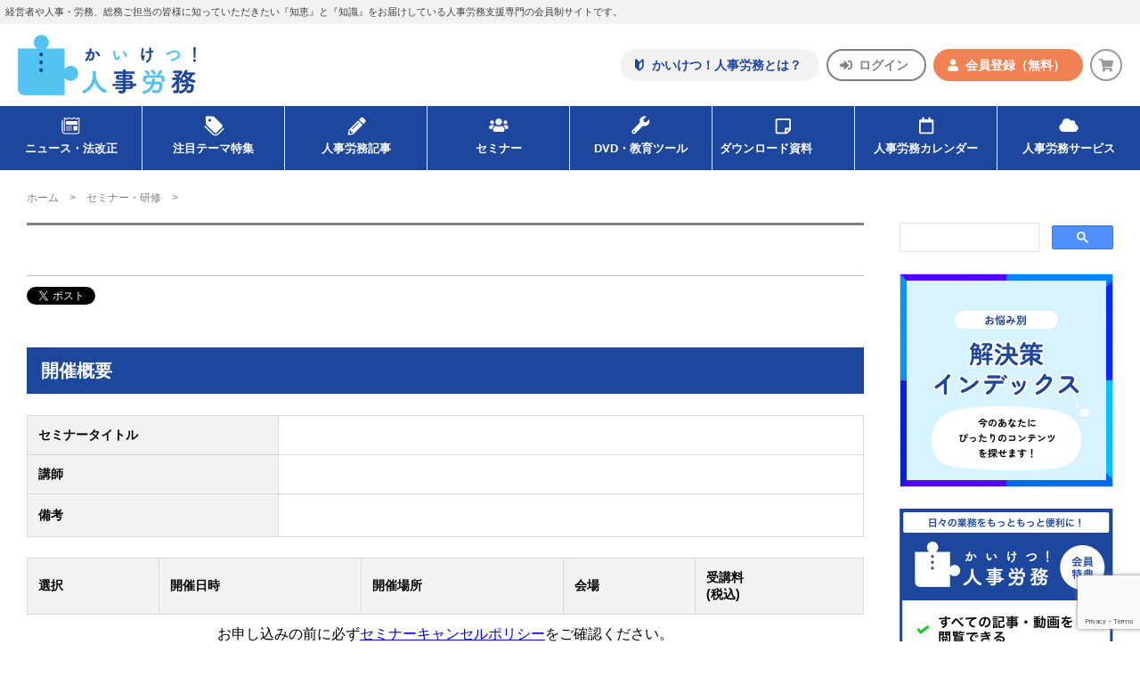

--- FILE ---
content_type: text/html; charset=UTF-8
request_url: https://www.kaiketsu-j.com/seminar_detail/?id=1092
body_size: 64748
content:
<!DOCTYPE html>
<html lang="ja">


  <head>
<!-- Google Tag Manager -->
<script>(function(w,d,s,l,i){w[l]=w[l]||[];w[l].push({'gtm.start':
new Date().getTime(),event:'gtm.js'});var f=d.getElementsByTagName(s)[0],
j=d.createElement(s),dl=l!='dataLayer'?'&l='+l:'';j.async=true;j.src=
'https://www.googletagmanager.com/gtm.js?id='+i+dl;f.parentNode.insertBefore(j,f);
})(window,document,'script','dataLayer','GTM-K49BTV95');</script>
<!-- End Google Tag Manager -->
  <meta charset="UTF-8">
  
  <!-- font -->
  <link rel="stylesheet" href="https://use.fontawesome.com/releases/v5.15.1/css/all.css">

  <!-- css -->
  <link rel="stylesheet" href="/css/swiper-bundle.css" />
  <link rel="stylesheet" href="/css/style.css" media="all">
  <link rel="stylesheet" href="/css/style_ad.css" media="all">
  <link rel="stylesheet" href="/wp-content/themes/kaiketu/editor-style.css" media="all">

  <!-- js -->
  <script src="/js/swiper-bundle.js"></script>
  <script src="/js/common.js"></script>

  
		<!-- All in One SEO 4.4.2 - aioseo.com -->
		<title>セミナー詳細 | 人事・労務のポータルサイト かいけつ！人事労務</title>
		<meta name="robots" content="max-image-preview:large" />
		<link rel="canonical" href="https://www.kaiketsu-j.com/seminar_detail/" />
		<meta name="generator" content="All in One SEO (AIOSEO) 4.4.2" />
		<meta property="og:locale" content="ja_JP" />
		<meta property="og:site_name" content="人事・労務のポータルサイト かいけつ！人事労務 |" />
		<meta property="og:type" content="article" />
		<meta property="og:title" content="セミナー詳細 | 人事・労務のポータルサイト かいけつ！人事労務" />
		<meta property="og:url" content="https://www.kaiketsu-j.com/seminar_detail/" />
		<meta property="article:published_time" content="2022-09-07T16:50:18+00:00" />
		<meta property="article:modified_time" content="2022-09-07T16:51:01+00:00" />
		<meta name="twitter:card" content="summary_large_image" />
		<meta name="twitter:title" content="セミナー詳細 | 人事・労務のポータルサイト かいけつ！人事労務" />
		<script type="application/ld+json" class="aioseo-schema">
			{"@context":"https:\/\/schema.org","@graph":[{"@type":"BreadcrumbList","@id":"https:\/\/www.kaiketsu-j.com\/seminar_detail\/#breadcrumblist","itemListElement":[{"@type":"ListItem","@id":"https:\/\/www.kaiketsu-j.com\/#listItem","position":1,"item":{"@type":"WebPage","@id":"https:\/\/www.kaiketsu-j.com\/","name":"Home","url":"https:\/\/www.kaiketsu-j.com\/"},"nextItem":"https:\/\/www.kaiketsu-j.com\/seminar_detail\/#listItem"},{"@type":"ListItem","@id":"https:\/\/www.kaiketsu-j.com\/seminar_detail\/#listItem","position":2,"item":{"@type":"WebPage","@id":"https:\/\/www.kaiketsu-j.com\/seminar_detail\/","name":"\u30bb\u30df\u30ca\u30fc\u8a73\u7d30","url":"https:\/\/www.kaiketsu-j.com\/seminar_detail\/"},"previousItem":"https:\/\/www.kaiketsu-j.com\/#listItem"}]},{"@type":"Organization","@id":"https:\/\/www.kaiketsu-j.com\/#organization","name":"\u4eba\u4e8b\u30fb\u52b4\u52d9\u306e\u30dd\u30fc\u30bf\u30eb\u30b5\u30a4\u30c8 \u304b\u3044\u3051\u3064\uff01\u4eba\u4e8b\u52b4\u52d9","url":"https:\/\/www.kaiketsu-j.com\/"},{"@type":"WebPage","@id":"https:\/\/www.kaiketsu-j.com\/seminar_detail\/#webpage","url":"https:\/\/www.kaiketsu-j.com\/seminar_detail\/","name":"\u30bb\u30df\u30ca\u30fc\u8a73\u7d30 | \u4eba\u4e8b\u30fb\u52b4\u52d9\u306e\u30dd\u30fc\u30bf\u30eb\u30b5\u30a4\u30c8 \u304b\u3044\u3051\u3064\uff01\u4eba\u4e8b\u52b4\u52d9","inLanguage":"ja","isPartOf":{"@id":"https:\/\/www.kaiketsu-j.com\/#website"},"breadcrumb":{"@id":"https:\/\/www.kaiketsu-j.com\/seminar_detail\/#breadcrumblist"},"datePublished":"2022-09-07T16:50:18+09:00","dateModified":"2022-09-07T16:51:01+09:00"},{"@type":"WebSite","@id":"https:\/\/www.kaiketsu-j.com\/#website","url":"https:\/\/www.kaiketsu-j.com\/","name":"\u4eba\u4e8b\u30fb\u52b4\u52d9\u306e\u30dd\u30fc\u30bf\u30eb\u30b5\u30a4\u30c8 \u304b\u3044\u3051\u3064\uff01\u4eba\u4e8b\u52b4\u52d9","inLanguage":"ja","publisher":{"@id":"https:\/\/www.kaiketsu-j.com\/#organization"}}]}
		</script>
		<!-- All in One SEO -->

<link rel='dns-prefetch' href='//www.google.com' />
<link rel='dns-prefetch' href='//s.w.org' />
<script type="text/javascript">
window._wpemojiSettings = {"baseUrl":"https:\/\/s.w.org\/images\/core\/emoji\/14.0.0\/72x72\/","ext":".png","svgUrl":"https:\/\/s.w.org\/images\/core\/emoji\/14.0.0\/svg\/","svgExt":".svg","source":{"concatemoji":"https:\/\/www.kaiketsu-j.com\/wp-includes\/js\/wp-emoji-release.min.js?ver=6.0.1"}};
/*! This file is auto-generated */
!function(e,a,t){var n,r,o,i=a.createElement("canvas"),p=i.getContext&&i.getContext("2d");function s(e,t){var a=String.fromCharCode,e=(p.clearRect(0,0,i.width,i.height),p.fillText(a.apply(this,e),0,0),i.toDataURL());return p.clearRect(0,0,i.width,i.height),p.fillText(a.apply(this,t),0,0),e===i.toDataURL()}function c(e){var t=a.createElement("script");t.src=e,t.defer=t.type="text/javascript",a.getElementsByTagName("head")[0].appendChild(t)}for(o=Array("flag","emoji"),t.supports={everything:!0,everythingExceptFlag:!0},r=0;r<o.length;r++)t.supports[o[r]]=function(e){if(!p||!p.fillText)return!1;switch(p.textBaseline="top",p.font="600 32px Arial",e){case"flag":return s([127987,65039,8205,9895,65039],[127987,65039,8203,9895,65039])?!1:!s([55356,56826,55356,56819],[55356,56826,8203,55356,56819])&&!s([55356,57332,56128,56423,56128,56418,56128,56421,56128,56430,56128,56423,56128,56447],[55356,57332,8203,56128,56423,8203,56128,56418,8203,56128,56421,8203,56128,56430,8203,56128,56423,8203,56128,56447]);case"emoji":return!s([129777,127995,8205,129778,127999],[129777,127995,8203,129778,127999])}return!1}(o[r]),t.supports.everything=t.supports.everything&&t.supports[o[r]],"flag"!==o[r]&&(t.supports.everythingExceptFlag=t.supports.everythingExceptFlag&&t.supports[o[r]]);t.supports.everythingExceptFlag=t.supports.everythingExceptFlag&&!t.supports.flag,t.DOMReady=!1,t.readyCallback=function(){t.DOMReady=!0},t.supports.everything||(n=function(){t.readyCallback()},a.addEventListener?(a.addEventListener("DOMContentLoaded",n,!1),e.addEventListener("load",n,!1)):(e.attachEvent("onload",n),a.attachEvent("onreadystatechange",function(){"complete"===a.readyState&&t.readyCallback()})),(e=t.source||{}).concatemoji?c(e.concatemoji):e.wpemoji&&e.twemoji&&(c(e.twemoji),c(e.wpemoji)))}(window,document,window._wpemojiSettings);
</script>
<style type="text/css">
img.wp-smiley,
img.emoji {
	display: inline !important;
	border: none !important;
	box-shadow: none !important;
	height: 1em !important;
	width: 1em !important;
	margin: 0 0.07em !important;
	vertical-align: -0.1em !important;
	background: none !important;
	padding: 0 !important;
}
</style>
	<link rel='stylesheet' id='wp-block-library-css'  href='https://www.kaiketsu-j.com/wp-includes/css/dist/block-library/style.min.css?ver=6.0.1' type='text/css' media='all' />
<style id='global-styles-inline-css' type='text/css'>
body{--wp--preset--color--black: #000000;--wp--preset--color--cyan-bluish-gray: #abb8c3;--wp--preset--color--white: #ffffff;--wp--preset--color--pale-pink: #f78da7;--wp--preset--color--vivid-red: #cf2e2e;--wp--preset--color--luminous-vivid-orange: #ff6900;--wp--preset--color--luminous-vivid-amber: #fcb900;--wp--preset--color--light-green-cyan: #7bdcb5;--wp--preset--color--vivid-green-cyan: #00d084;--wp--preset--color--pale-cyan-blue: #8ed1fc;--wp--preset--color--vivid-cyan-blue: #0693e3;--wp--preset--color--vivid-purple: #9b51e0;--wp--preset--gradient--vivid-cyan-blue-to-vivid-purple: linear-gradient(135deg,rgba(6,147,227,1) 0%,rgb(155,81,224) 100%);--wp--preset--gradient--light-green-cyan-to-vivid-green-cyan: linear-gradient(135deg,rgb(122,220,180) 0%,rgb(0,208,130) 100%);--wp--preset--gradient--luminous-vivid-amber-to-luminous-vivid-orange: linear-gradient(135deg,rgba(252,185,0,1) 0%,rgba(255,105,0,1) 100%);--wp--preset--gradient--luminous-vivid-orange-to-vivid-red: linear-gradient(135deg,rgba(255,105,0,1) 0%,rgb(207,46,46) 100%);--wp--preset--gradient--very-light-gray-to-cyan-bluish-gray: linear-gradient(135deg,rgb(238,238,238) 0%,rgb(169,184,195) 100%);--wp--preset--gradient--cool-to-warm-spectrum: linear-gradient(135deg,rgb(74,234,220) 0%,rgb(151,120,209) 20%,rgb(207,42,186) 40%,rgb(238,44,130) 60%,rgb(251,105,98) 80%,rgb(254,248,76) 100%);--wp--preset--gradient--blush-light-purple: linear-gradient(135deg,rgb(255,206,236) 0%,rgb(152,150,240) 100%);--wp--preset--gradient--blush-bordeaux: linear-gradient(135deg,rgb(254,205,165) 0%,rgb(254,45,45) 50%,rgb(107,0,62) 100%);--wp--preset--gradient--luminous-dusk: linear-gradient(135deg,rgb(255,203,112) 0%,rgb(199,81,192) 50%,rgb(65,88,208) 100%);--wp--preset--gradient--pale-ocean: linear-gradient(135deg,rgb(255,245,203) 0%,rgb(182,227,212) 50%,rgb(51,167,181) 100%);--wp--preset--gradient--electric-grass: linear-gradient(135deg,rgb(202,248,128) 0%,rgb(113,206,126) 100%);--wp--preset--gradient--midnight: linear-gradient(135deg,rgb(2,3,129) 0%,rgb(40,116,252) 100%);--wp--preset--duotone--dark-grayscale: url('#wp-duotone-dark-grayscale');--wp--preset--duotone--grayscale: url('#wp-duotone-grayscale');--wp--preset--duotone--purple-yellow: url('#wp-duotone-purple-yellow');--wp--preset--duotone--blue-red: url('#wp-duotone-blue-red');--wp--preset--duotone--midnight: url('#wp-duotone-midnight');--wp--preset--duotone--magenta-yellow: url('#wp-duotone-magenta-yellow');--wp--preset--duotone--purple-green: url('#wp-duotone-purple-green');--wp--preset--duotone--blue-orange: url('#wp-duotone-blue-orange');--wp--preset--font-size--small: 13px;--wp--preset--font-size--medium: 20px;--wp--preset--font-size--large: 36px;--wp--preset--font-size--x-large: 42px;}.has-black-color{color: var(--wp--preset--color--black) !important;}.has-cyan-bluish-gray-color{color: var(--wp--preset--color--cyan-bluish-gray) !important;}.has-white-color{color: var(--wp--preset--color--white) !important;}.has-pale-pink-color{color: var(--wp--preset--color--pale-pink) !important;}.has-vivid-red-color{color: var(--wp--preset--color--vivid-red) !important;}.has-luminous-vivid-orange-color{color: var(--wp--preset--color--luminous-vivid-orange) !important;}.has-luminous-vivid-amber-color{color: var(--wp--preset--color--luminous-vivid-amber) !important;}.has-light-green-cyan-color{color: var(--wp--preset--color--light-green-cyan) !important;}.has-vivid-green-cyan-color{color: var(--wp--preset--color--vivid-green-cyan) !important;}.has-pale-cyan-blue-color{color: var(--wp--preset--color--pale-cyan-blue) !important;}.has-vivid-cyan-blue-color{color: var(--wp--preset--color--vivid-cyan-blue) !important;}.has-vivid-purple-color{color: var(--wp--preset--color--vivid-purple) !important;}.has-black-background-color{background-color: var(--wp--preset--color--black) !important;}.has-cyan-bluish-gray-background-color{background-color: var(--wp--preset--color--cyan-bluish-gray) !important;}.has-white-background-color{background-color: var(--wp--preset--color--white) !important;}.has-pale-pink-background-color{background-color: var(--wp--preset--color--pale-pink) !important;}.has-vivid-red-background-color{background-color: var(--wp--preset--color--vivid-red) !important;}.has-luminous-vivid-orange-background-color{background-color: var(--wp--preset--color--luminous-vivid-orange) !important;}.has-luminous-vivid-amber-background-color{background-color: var(--wp--preset--color--luminous-vivid-amber) !important;}.has-light-green-cyan-background-color{background-color: var(--wp--preset--color--light-green-cyan) !important;}.has-vivid-green-cyan-background-color{background-color: var(--wp--preset--color--vivid-green-cyan) !important;}.has-pale-cyan-blue-background-color{background-color: var(--wp--preset--color--pale-cyan-blue) !important;}.has-vivid-cyan-blue-background-color{background-color: var(--wp--preset--color--vivid-cyan-blue) !important;}.has-vivid-purple-background-color{background-color: var(--wp--preset--color--vivid-purple) !important;}.has-black-border-color{border-color: var(--wp--preset--color--black) !important;}.has-cyan-bluish-gray-border-color{border-color: var(--wp--preset--color--cyan-bluish-gray) !important;}.has-white-border-color{border-color: var(--wp--preset--color--white) !important;}.has-pale-pink-border-color{border-color: var(--wp--preset--color--pale-pink) !important;}.has-vivid-red-border-color{border-color: var(--wp--preset--color--vivid-red) !important;}.has-luminous-vivid-orange-border-color{border-color: var(--wp--preset--color--luminous-vivid-orange) !important;}.has-luminous-vivid-amber-border-color{border-color: var(--wp--preset--color--luminous-vivid-amber) !important;}.has-light-green-cyan-border-color{border-color: var(--wp--preset--color--light-green-cyan) !important;}.has-vivid-green-cyan-border-color{border-color: var(--wp--preset--color--vivid-green-cyan) !important;}.has-pale-cyan-blue-border-color{border-color: var(--wp--preset--color--pale-cyan-blue) !important;}.has-vivid-cyan-blue-border-color{border-color: var(--wp--preset--color--vivid-cyan-blue) !important;}.has-vivid-purple-border-color{border-color: var(--wp--preset--color--vivid-purple) !important;}.has-vivid-cyan-blue-to-vivid-purple-gradient-background{background: var(--wp--preset--gradient--vivid-cyan-blue-to-vivid-purple) !important;}.has-light-green-cyan-to-vivid-green-cyan-gradient-background{background: var(--wp--preset--gradient--light-green-cyan-to-vivid-green-cyan) !important;}.has-luminous-vivid-amber-to-luminous-vivid-orange-gradient-background{background: var(--wp--preset--gradient--luminous-vivid-amber-to-luminous-vivid-orange) !important;}.has-luminous-vivid-orange-to-vivid-red-gradient-background{background: var(--wp--preset--gradient--luminous-vivid-orange-to-vivid-red) !important;}.has-very-light-gray-to-cyan-bluish-gray-gradient-background{background: var(--wp--preset--gradient--very-light-gray-to-cyan-bluish-gray) !important;}.has-cool-to-warm-spectrum-gradient-background{background: var(--wp--preset--gradient--cool-to-warm-spectrum) !important;}.has-blush-light-purple-gradient-background{background: var(--wp--preset--gradient--blush-light-purple) !important;}.has-blush-bordeaux-gradient-background{background: var(--wp--preset--gradient--blush-bordeaux) !important;}.has-luminous-dusk-gradient-background{background: var(--wp--preset--gradient--luminous-dusk) !important;}.has-pale-ocean-gradient-background{background: var(--wp--preset--gradient--pale-ocean) !important;}.has-electric-grass-gradient-background{background: var(--wp--preset--gradient--electric-grass) !important;}.has-midnight-gradient-background{background: var(--wp--preset--gradient--midnight) !important;}.has-small-font-size{font-size: var(--wp--preset--font-size--small) !important;}.has-medium-font-size{font-size: var(--wp--preset--font-size--medium) !important;}.has-large-font-size{font-size: var(--wp--preset--font-size--large) !important;}.has-x-large-font-size{font-size: var(--wp--preset--font-size--x-large) !important;}
</style>
<link rel="https://api.w.org/" href="https://www.kaiketsu-j.com/wp-json/" /><link rel="alternate" type="application/json" href="https://www.kaiketsu-j.com/wp-json/wp/v2/pages/27" /><link rel="EditURI" type="application/rsd+xml" title="RSD" href="https://www.kaiketsu-j.com/xmlrpc.php?rsd" />
<link rel="wlwmanifest" type="application/wlwmanifest+xml" href="https://www.kaiketsu-j.com/wp-includes/wlwmanifest.xml" /> 
<meta name="generator" content="WordPress 6.0.1" />
<link rel='shortlink' href='https://www.kaiketsu-j.com/?p=27' />
<link rel="alternate" type="application/json+oembed" href="https://www.kaiketsu-j.com/wp-json/oembed/1.0/embed?url=https%3A%2F%2Fwww.kaiketsu-j.com%2Fseminar_detail%2F" />
<link rel="alternate" type="text/xml+oembed" href="https://www.kaiketsu-j.com/wp-json/oembed/1.0/embed?url=https%3A%2F%2Fwww.kaiketsu-j.com%2Fseminar_detail%2F&#038;format=xml" />
<link rel="icon" href="https://www.kaiketsu-j.com/wp-content/uploads/2023/03/cropped-fabicon-32x32.png" sizes="32x32" />
<link rel="icon" href="https://www.kaiketsu-j.com/wp-content/uploads/2023/03/cropped-fabicon-192x192.png" sizes="192x192" />
<link rel="apple-touch-icon" href="https://www.kaiketsu-j.com/wp-content/uploads/2023/03/cropped-fabicon-180x180.png" />
<meta name="msapplication-TileImage" content="https://www.kaiketsu-j.com/wp-content/uploads/2023/03/cropped-fabicon-270x270.png" />

  <meta name="googlebot" content="INDEX,FOLLOW,ARCHIVE" />
  <meta property="og:image" content="/images/og-image.png" />
  <meta http-equiv="X-UA-Compatible" content="ie=edge">
  <meta name="format-detection" content="telephone=no">
  <meta name="viewport" content="width=device-width, initial-scale=1, maximum-scale=1">
	<!-- Google tag (gtag.js) -->
	<script async src="https://www.googletagmanager.com/gtag/js?id=G-2M1BX8CS8V"></script>
	<script>
	  window.dataLayer = window.dataLayer || [];
	  function gtag(){dataLayer.push(arguments);}
	  gtag('js', new Date());
	  gtag('config', 'G-2M1BX8CS8V');
	</script>
</head>
<body>
<!-- Google Tag Manager (noscript) -->
<noscript><iframe src="https://www.googletagmanager.com/ns.html?id=GTM-K49BTV95"
height="0" width="0" style="display:none;visibility:hidden"></iframe></noscript>
<!-- End Google Tag Manager (noscript) -->
<div class="l-page">
<header class="l-header">
  <p class="l-header_description">経営者や人事・労務、総務ご担当の皆様に知っていただきたい『知恵』と『知識』をお届けしている人事労務支援専門の会員制サイトです。</p>

  <div class="l-header__top">
    <!-- LOGO -->
    <a href="/">
      <h1 class="logo"><img src="/img/common/img-logo_kaiketsu.png" alt=""></h1>
    </a>
    <!-- SUBNav -->
    <nav class="l-header_subnavi">
      <ul class="items">
        <li><a class="howto" href="/about/">
          <svg width="24" height="24" viewBox="0 0 24 24" fill="none" xmlns="http://www.w3.org/2000/svg">
            <path d="M11.8182 7.75213L8.37918 4.39808C7.9744 4.00308 7.37453 3.89076 6.85551 4.11195C6.33698 4.33411 6 4.84731 6 5.41569V13.9783C6 14.5535 6.23144 15.1043 6.64151 15.5047L10.8421 19.6019C11.3863 20.1327 12.2501 20.1327 12.7938 19.6019L16.9949 15.5047C17.4049 15.1043 17.6364 14.5535 17.6364 13.9783V5.41569C17.6364 4.84731 17.2994 4.33414 16.7809 4.11195C16.2618 3.89076 15.662 4.00308 15.2572 4.39808L11.8182 7.75213ZM15.6557 13.7317C15.6557 13.9236 15.5787 14.1072 15.4417 14.2405L11.8182 17.7752V10.5315L12.5067 9.8596L15.0611 7.36834C15.1618 7.26972 15.3124 7.24137 15.4417 7.29706C15.5715 7.35225 15.6557 7.48066 15.6557 7.62275V13.7317Z"/>
          </svg>
          <span>かいけつ！人事労務とは？</span>
        </a></li>
                <li><a class="login" href="/login/">
          <svg width="24" height="24" viewBox="0 0 24 24" fill="none" xmlns="http://www.w3.org/2000/svg">
            <path d="M17 18C18.6563 18 20 16.6562 20 15V9C20 7.34375 18.6563 6 17 6H14.375C14.1562 6 14 6.1875 14 6.375V7.625C14 7.84375 14.1562 8 14.375 8H17C17.5313 8 18 8.46875 18 9V15C18 15.5625 17.5313 16 17 16H14.375C14.1562 16 14 16.1875 14 16.375V17.625C14 17.8437 14.1562 18 14.375 18H17ZM15.5313 11.7187L10.2813 6.46875C9.8125 6 9 6.34375 9 7V10H4.75C4.3125 10 4 10.3437 4 10.75V13.75C4 14.1875 4.3125 14.5 4.75 14.5H9V17.5C9 18.1875 9.8125 18.5 10.2813 18.0312L15.5313 12.7812C15.8125 12.5 15.8125 12.0312 15.5313 11.7187Z"/>
          </svg>
          <span>ログイン</span>
        </a></li>
        <li><a class="entry" href="/pre_entry/">
          <svg width="24" height="24" viewBox="0 0 24 24" fill="none" xmlns="http://www.w3.org/2000/svg">
            <path d="M12 12C14.1875 12 16 10.2188 16 8C16 5.8125 14.1875 4 12 4C9.78125 4 8 5.8125 8 8C8 10.2188 9.78125 12 12 12ZM14.7812 13H14.25C13.5625 13.3438 12.8125 13.5 12 13.5C11.1875 13.5 10.4062 13.3438 9.71875 13H9.1875C6.875 13 5 14.9062 5 17.2188V18.5C5 19.3438 5.65625 20 6.5 20H17.5C18.3125 20 19 19.3438 19 18.5V17.2188C19 14.9062 17.0938 13 14.7812 13Z"/>
          </svg>
          <span>会員登録<b>（無料）</b></span>
        </a></li>
                <li>
                    <a class="cart" href="https://cart.kaiketsu-j.com">
                    <svg width="24" height="24" viewBox="0 0 24 24" fill="none" xmlns="http://www.w3.org/2000/svg">
            <path d="M17.8446 13.3467L18.988 8.28673C19.061 7.92183 18.7934 7.55692 18.4041 7.55692H8.86798L8.64904 6.48654C8.57606 6.21894 8.33279 6 8.06519 6H5.58385C5.24327 6 5 6.2676 5 6.58385V6.97308C5 7.31365 5.24327 7.55692 5.58385 7.55692H7.2624L8.98962 15.9254C8.57606 16.1687 8.30846 16.6065 8.30846 17.0931C8.30846 17.8472 8.91664 18.4554 9.67077 18.4554C10.4006 18.4554 11.0331 17.8472 11.0331 17.0931C11.0331 16.7282 10.8628 16.3876 10.6195 16.12H15.7039C15.4606 16.3876 15.3146 16.7282 15.3146 17.0931C15.3146 17.8472 15.9228 18.4554 16.6769 18.4554C17.4067 18.4554 18.0392 17.8472 18.0392 17.0931C18.0392 16.5579 17.723 16.0957 17.2608 15.8767L17.3824 15.2929C17.4797 14.928 17.1878 14.5631 16.8229 14.5631H10.3033L10.133 13.7846H17.2608C17.5284 13.7846 17.7716 13.6143 17.8446 13.3467Z"/>
          </svg>
        </a></li>
      </ul>
    </nav>
  </div>

  <!-- Toggle -->
  <div class="menu-trigger">
    <span class="js-menu-trigger">
      <span></span>
      <span></span>
      <span></span>
    </span>
  </div>

  <!-- Nav -->
  <div class="l-header_gnavi js-globalnav">
    <nav class="gnavi">
      <ul class="gnavi-menu">
        <li class="gnavi-menu_item">
          <a href="/news/">
            <span class="icon">
              <svg width="24" height="24" viewBox="0 0 24 24" fill="none" xmlns="http://www.w3.org/2000/svg">
                <path d="M17.7959 5.31461C17.7962 5.31461 17.7965 5.31426 17.7969 5.31426L17.8077 5.30835L17.7959 5.31461Z"/>
                <path d="M18.602 5.32927C18.4738 5.25318 18.3295 5.21442 18.1849 5.21472C18.0523 5.21442 17.9184 5.24718 17.7967 5.31318L16.5186 6.00526L14.8453 5.09853C14.7242 5.03305 14.5903 5.00003 14.4569 5.00003C14.3235 5.00003 14.1895 5.03305 14.0684 5.09853L12.3962 6.00556L10.7233 5.09876C10.6022 5.03302 10.4683 5 10.3349 5C10.2015 5 10.0676 5.03302 9.94642 5.0985L8.27415 6.00553L6.9983 5.31374C6.87771 5.248 6.74348 5.21495 6.60956 5.21495C6.46577 5.21472 6.32093 5.25315 6.19243 5.32982C5.9461 5.4766 5.79496 5.74285 5.79496 6.02981V16.7328H6.633V6.06884L7.88567 6.74809C8.00679 6.81383 8.14047 6.84658 8.27412 6.84658C8.40754 6.84682 8.54148 6.81383 8.66233 6.74838L10.3349 5.84132L12.0077 6.74812C12.1288 6.81386 12.2625 6.84661 12.3961 6.84661C12.5295 6.84685 12.6635 6.81386 12.7843 6.74841L14.4569 5.84135L16.1307 6.74841C16.2513 6.81359 16.3853 6.84661 16.5189 6.84661C16.6523 6.84661 16.7863 6.81386 16.9074 6.74812L18.162 6.06831V16.9674C18.1617 17.334 18.0147 17.6622 17.7743 17.903C17.5338 18.1431 17.2056 18.2902 16.8389 18.2904H6.79454C6.25302 18.2901 5.76663 18.0722 5.41117 17.7173C5.05627 17.3618 4.8383 16.8754 4.83804 16.3339V7.60959H4V16.3339C4.00023 17.8774 5.25104 19.1282 6.79454 19.1285H16.8389C18.0327 19.1282 18.9997 18.1611 19 16.9674V6.02955C19 5.74256 18.8489 5.47631 18.602 5.32927Z"/>
                <path d="M17.265 8.22852H7.59656V11.2189H17.265V8.22852Z"/>
                <path d="M17.265 12.3921H13.854V16.0702H17.265V12.3921Z"/>
                <path d="M12.6248 12.4478H7.59656V13.0064H12.6248V12.4478Z"/>
                <path d="M12.6248 15.4558H7.59656V16.0145H12.6248V15.4558Z"/>
                <path d="M12.6248 13.9519H7.59656V14.5106H12.6248V13.9519Z"/>
              </svg>
            </span>
            ニュース・法改正
          </a>
        </li>
        <li class="gnavi-menu_item">
          <a href="/feature/">
            <span class="icon">
              <svg width="24" height="24" viewBox="0 0 24 24" fill="none" xmlns="http://www.w3.org/2000/svg">
                <path d="M20.0901 13.9295V13.9292L15.4506 18.5686C14.8755 19.1438 14.1242 19.4297 13.3679 19.4303C12.6117 19.4297 11.8603 19.1438 11.2852 18.5686L4.71387 11.9973L4 12.7118L10.5713 19.2827C11.3417 20.0532 12.3573 20.4403 13.3679 20.44C14.3786 20.4403 15.3941 20.0535 16.1645 19.2827L20.8039 14.6434L20.0901 13.9295Z"/>
                <path d="M5.78459 11.3311L12.3559 17.9024C12.9146 18.4612 13.8211 18.4612 14.3798 17.9024L19.0192 13.2627C19.5786 12.7036 19.5779 11.7975 19.0192 11.2391L12.4486 4.66779C12.1975 4.41734 11.8629 4.26843 11.5093 4.25071L6.62072 4.00187C6.21647 3.98119 5.82273 4.13302 5.53611 4.41931C5.25018 4.70557 5.09832 5.09967 5.11936 5.50388L5.36784 10.3921C5.38563 10.7461 5.53418 11.0807 5.78459 11.3311ZM7.77563 6.65814C8.23577 6.198 8.98118 6.198 9.44129 6.65814C9.90143 7.11828 9.90143 7.86402 9.44129 8.32413C8.98115 8.78426 8.23577 8.78426 7.77563 8.32413C7.31553 7.86402 7.31553 7.11828 7.77563 6.65814Z"/>
              </svg>
            </span>
            注目テーマ特集
          </a>
        </li>
        <li class="gnavi-menu_item">
          <a href="/article/">
            <span class="icon">
              <svg width="24" height="24" viewBox="0 0 24 24" fill="none" xmlns="http://www.w3.org/2000/svg">
                <path d="M19.5725 9.16749C20.1292 8.61085 20.1292 7.70264 19.5725 7.1753L17.8147 5.41748C17.2874 4.86084 16.3791 4.86084 15.8225 5.41748L14.4748 6.76514C14.3577 6.88233 14.3577 7.11671 14.4748 7.26319L17.7268 10.5152C17.8733 10.6323 18.1077 10.6323 18.2249 10.5152L19.5725 9.16749ZM13.3323 7.90772L5.62717 15.6128L5.01193 19.1578C4.92404 19.6558 5.3342 20.066 5.83225 19.9781L9.37718 19.3628L17.0823 11.6577C17.2288 11.5405 17.2288 11.3062 17.0823 11.1597L13.8303 7.90772C13.6838 7.79053 13.4495 7.79053 13.3323 7.90772ZM8.64475 14.939C8.46897 14.7925 8.46897 14.5288 8.64475 14.3823L13.1565 9.87062C13.303 9.69484 13.5666 9.69484 13.7131 9.87062C13.8889 10.0171 13.8889 10.2808 13.7131 10.4273L9.2014 14.939C9.05491 15.1148 8.79124 15.1148 8.64475 14.939ZM7.59006 17.3999H8.99632V18.4839L7.09201 18.8062L6.18381 17.898L6.50608 15.9937H7.59006V17.3999Z"/>
              </svg>
            </span>
            人事労務記事
          </a>
          <ul>
            <li><a href="/procedure/">日常の労務手続き</a></li>
            <li><a href="/compliance/">労務コンプライアンス</a></li>
            <li><a href="/trouble/">トラブル防止・対応</a></li>
            <li><a href="/resource/">人材の強化</a></li>
            <li><a href="/evaluation/">賃金・評価制度の検討</a></li>
            <li><a href="/environment/">労務環境の維持・改善</a></li>
          </ul>
        </li>
        <li class="gnavi-menu_item">
          <a>
            <span class="icon">
              <svg width="24" height="24" viewBox="0 0 24 24" fill="none" xmlns="http://www.w3.org/2000/svg">
                <path d="M6.4 10.8C7.275 10.8 8 10.1 8 9.2C8 8.325 7.275 7.6 6.4 7.6C5.5 7.6 4.8 8.325 4.8 9.2C4.8 10.1 5.5 10.8 6.4 10.8ZM17.6 10.8C18.475 10.8 19.2 10.1 19.2 9.2C19.2 8.325 18.475 7.6 17.6 7.6C16.7 7.6 16 8.325 16 9.2C16 10.1 16.7 10.8 17.6 10.8ZM18.4 11.6H16.8C16.35 11.6 15.95 11.8 15.65 12.075C16.675 12.625 17.375 13.625 17.55 14.8H19.2C19.625 14.8 20 14.45 20 14V13.2C20 12.325 19.275 11.6 18.4 11.6ZM12 11.6C13.525 11.6 14.8 10.35 14.8 8.8C14.8 7.275 13.525 6 12 6C10.45 6 9.2 7.275 9.2 8.8C9.2 10.35 10.45 11.6 12 11.6ZM13.9 12.4H13.7C13.175 12.65 12.6 12.8 12 12.8C11.375 12.8 10.8 12.65 10.275 12.4H10.075C8.475 12.4 7.2 13.7 7.2 15.3V16C7.2 16.675 7.725 17.2 8.4 17.2H15.6C16.25 17.2 16.8 16.675 16.8 16V15.3C16.8 13.7 15.5 12.4 13.9 12.4ZM8.325 12.075C8.025 11.8 7.625 11.6 7.2 11.6H5.6C4.7 11.6 4 12.325 4 13.2V14C4 14.45 4.35 14.8 4.8 14.8H6.425C6.6 13.625 7.3 12.625 8.325 12.075Z"/>
              </svg>
            </span>
            セミナー
          </a>
          <ul>
            <li><a href="/seminar_list/">ライブ開催</a></li>
            <li><a href="/ondemand_list/">オンデマンド配信</a></li>
          </ul>
        </li>
        <li class="gnavi-menu_item">
          <a>
            <span class="icon">
              <svg width="24" height="24" viewBox="0 0 24 24" fill="none" xmlns="http://www.w3.org/2000/svg">
                <path d="M18.873 7.20262C18.8145 6.93899 18.4923 6.85111 18.2872 7.02686L16.1196 9.19448L14.1277 8.87227L13.8055 6.8804L15.9731 4.71279C16.1782 4.50775 16.061 4.18553 15.7974 4.12695C14.4207 3.77544 12.8975 4.15624 11.8137 5.24005C10.642 6.38244 10.3198 8.08138 10.8177 9.54598L4.54923 15.7852C3.81692 16.5175 3.81692 17.7185 4.54923 18.4508C5.28153 19.1831 6.4825 19.1831 7.2148 18.4508L13.454 12.2116C14.9186 12.6802 16.5883 12.358 17.76 11.1863C18.8438 10.1025 19.2246 8.57934 18.873 7.20262ZM5.89666 17.8063C5.48657 17.8063 5.19365 17.5134 5.19365 17.1033C5.19365 16.7225 5.48657 16.4003 5.89666 16.4003C6.27746 16.4003 6.59967 16.7225 6.59967 17.1033C6.59967 17.5134 6.27746 17.8063 5.89666 17.8063Z"/>
              </svg>
            </span>
            DVD・教育ツール
          </a>
          <ul>
            <li><a href="/product_list/">DVD</a></li>
            <li><a href="/product_list/?type=2">小冊子</a></li>
            <li><a href="/training_tool/">実務・研修ツール</a></li>
            <li><a href="/tool/">診断・計算ツール</a></li>
          </ul>
        </li>
        <li class="gnavi-menu_item">
          <a>
            <span class="icon">
              <svg width="24" height="24" viewBox="0 0 24 24" fill="none" xmlns="http://www.w3.org/2000/svg">
                <path d="M18 15.1987V7.39286C18 6.63839 17.3616 6 16.6071 6H6.39286C5.60938 6 5 6.63839 5 7.39286V17.6071C5 18.3906 5.60938 19 6.39286 19H14.1696C14.5469 19 14.8951 18.8549 15.1562 18.5938L17.5647 16.1853C17.8259 15.9241 18 15.5759 18 15.1987ZM14.2857 17.5201V15.2857H16.4911L14.2857 17.5201ZM16.6071 7.39286V13.8929H13.5893C13.183 13.8929 12.8929 14.2121 12.8929 14.5893V17.6071H6.39286V7.39286H16.6071Z"/>
              </svg>
            </span>
            ダウンロード資料
          </a>
          <ul>
            <li><a href="/formality/">社内書式・諸規程</a></li>
            <li><a href="/dl_useful/">お役立ち資料</a></li>
          </ul>
        </li>
        <li class="gnavi-menu_item">
          <a href="/calendar/">
            <span class="icon">
              <svg width="24" height="24" viewBox="0 0 24 24" fill="none" xmlns="http://www.w3.org/2000/svg">
                <path d="M16.9375 6.75H15.625V5.32812C15.625 5.16406 15.4609 5 15.2969 5H14.2031C14.0117 5 13.875 5.16406 13.875 5.32812V6.75H10.375V5.32812C10.375 5.16406 10.2109 5 10.0469 5H8.95312C8.76172 5 8.625 5.16406 8.625 5.32812V6.75H7.3125C6.57422 6.75 6 7.35156 6 8.0625V17.6875C6 18.4258 6.57422 19 7.3125 19H16.9375C17.6484 19 18.25 18.4258 18.25 17.6875V8.0625C18.25 7.35156 17.6484 6.75 16.9375 6.75ZM16.7734 17.6875H7.47656C7.36719 17.6875 7.3125 17.6328 7.3125 17.5234V9.375H16.9375V17.5234C16.9375 17.6328 16.8555 17.6875 16.7734 17.6875Z"/>
              </svg>
            </span>
            人事労務カレンダー
          </a>
        </li>
        <li class="gnavi-menu_item">
          <a href="/service_list/">
            <span class="icon">
              <svg width="24" height="24" viewBox="0 0 24 24" fill="none" xmlns="http://www.w3.org/2000/svg">
                <path d="M17.425 10.875C17.525 10.6 17.6 10.325 17.6 10C17.6 8.675 16.525 7.6 15.2 7.6C14.7 7.6 14.225 7.75 13.85 8.025C13.175 6.825 11.875 6 10.4 6C8.175 6 6.4 7.8 6.4 10C6.4 10.075 6.4 10.15 6.4 10.225C5 10.7 4 12.05 4 13.6C4 15.6 5.6 17.2 7.6 17.2H16.8C18.55 17.2 20 15.775 20 14C20 12.475 18.9 11.175 17.425 10.875Z"/>
              </svg>
            </span>
            人事労務サービス
          </a>
        </li>
      </ul>
    </nav>
    <div class="l-sidenavi js-sidenav__sp"></div>
  </div>

</header>
<style type="text/css">
.wisywig table.pc{
	display: table !important;
}
.wisywig table.pc td {
    background-color: transparent;
}
@media screen and (max-width: 640px){
	.wisywig table.pc{
		display: none !important;
	}
}

</style>
<script type="text/javascript">
function add_cart() {
    document.cart.submit();
    return false;
}
</script>
<div class="l-body">
	<nav class="l-breadcrumbs">
	  <ul class="l-breadcrumbs__items">
	    <li><a href="/">ホーム</a></li>
	    <li><a href="/seminar_list/">セミナー・研修</a></li>
	    <li><span></span></li>
	  </ul>
	</nav>

	<main class="l-main">

        <!-- MAIN_TTL -->
        <h1 class="ttl__topic"></h1>
        <div class="ttl__topic__sub">
          <div class="ttl__topic__data">
            <a href="https://twitter.com/share?ref_src=twsrc%5Etfw" class="twitter-share-button" data-show-count="false">Tweet</a><script async src="https://platform.twitter.com/widgets.js" charset="utf-8"></script>
            <!-- <div class="fb-share-button" data-href="https://developers.facebook.com/docs/plugins/" data-layout="button" data-size="small"><a target="_blank" href="https://www.facebook.com/sharer/sharer.php?u=https%3A%2F%2Fdevelopers.facebook.com%2Fdocs%2Fplugins%2F&amp;src=sdkpreparse" class="fb-xfbml-parse-ignore">シェアする</a></div> -->
          </div>
          <ul class="tags tags__cat tags__inline">
          	          </ul>
        </div>

        <article class="wisywig">
        	        </article>

        <article class="wisywig">
        	<h2>開催概要</h2>
			<table>
				<tr>
					<th style="width: 30%">セミナータイトル</th>
					<td style="width: 70%"></td>
				</tr>
				<tr>
					<th>講師</th>
					<td></td>
				</tr>
				<tr>
					<th>備考</th>
					<td>
						<div></div>
						<div></div>
					</td>
				</tr>
			</table>

			<form method="post" name="cart" id="cart">
				<table class="pc">
					<tr>
						<th style="white-space: nowrap;">選択</th>
						<th>開催日時</th>
						<th style="white-space: nowrap;">開催場所</th>
						<th>会場</th>
						<th>受講料<br>(税込)</th>
					</tr>
									</table>
				<section class="list_product sp">
									</section>
					<p class="txt" style="margin:10px 0 10px 0; text-align:center;">
						お申し込みの前に必ず<a href="https://cart.kaiketsu-j.com/agreement/cancelpolicy.php" target="_blank" rel="noopenner">セミナーキャンセルポリシー</a>をご確認ください。</p>
				<br>
				<div>
								</div>
        </article>
        <!-- PAGINATION -->
	    <div class="paging__pagination">
	      <a class="prev back" href="/seminar_list/">一覧に戻る</a>
	    </div>

	    

<!-- SEMINAR -->
<h2 class="ttl__category ttl__category--small">ピックアップセミナー</h2>
<section class="list_pickup">
    <article class="list_seminar__item">
    <div class="list_seminar__headding">
      <p class="list_seminar__headding__thumb">
                    <img src="https://www.psrn.jp//upload/save_image/05231803_646c8171e7667.jpg" alt="">
                  </p>
      <div class="list_seminar__headding__title">
        <p class="data">
          <span class="tag">オンライン      </span>
          <span class="date">2026/02/03（火）             /13:30～17:30        </p>
        <h3 class="title"><a href="/seminar_detail/?id=1457">【オンライン】はじめての給与計算と社会保険の基礎セミナー</a></h3>
                    <p class="instructor">講師 : <span>社労士事務所Partner 所長 西本 佳子 氏</span></p>
              </div>
    </div>
    <div class="list_seminar__body">
      <div class="description">
        <p class="txt__small">
          受講者累計6,000人超!2009年から実施している実務解説シリーズの人気セミナーです!<br />
給与計算と社会保険について基礎からの解説と演習を組み合わせることで、初めての方でもすぐに実務に活用できるスキルが習得できます。        </p>
      </div>
      <ul class="tags tags__inline">
                            <li><a>給与計算・手続き</a></li>
                                          </ul>
    </div>
  </article>
  </section>
<div class="list_pickup__link">
  <a class="btn btn__inline btn__small btn__blue btn__blue--skelton" href="/seminar_list/">
    セミナー一覧<i class="fas fa-angle-right"></i>
  </a>
</div>

<!-- TOOLS -->
<h2 class="ttl__category ttl__category--small">DVD・教育ツール</h2>
<section class="list_pickup list_pickup--column">
  <section class="list_pickup__item">
        <article class="list_dvd__item">
      <div class="list_dvd__headding">
        <p class="list_dvd__headding__thumb"><img src="https://www.psrn.jp//upload/save_image/10301456_6902fe2206054.png" alt=""></p>
        <div class="list_dvd__headding__title">
          <h3 class="title"><a href="/product_detail/?id=1579">2025年版　「年末調整」実践セミナーDVD</a></h3>
        </div>
      </div>
      <div class="list_dvd__body">
            <dl class="table">
                                    <dt>価格</dt>
                    <dd>31,900円(税込)</dd>
                            </dl>
      <div class="description">
        <p class="txt__small">
          【2025年対応】基礎から実務解説&演習で初心者でも即戦力になれる!「年末調整」実践セミナーDVDです。<br />
基礎控除・給与所得控除の引き上げ、特定親族特別控除、様式変更に完全対応!<br />
「住宅ローン控除」もよく分かる税理士解説動画の特典付き!        </p>
      </div>
      <ul class="tags tags__inline">
            </ul>
      </div>
    </article>
        <div class="list_pickup__link">
      <a class="btn btn__inline btn__small btn__blue btn__blue--skelton" href="/product_list/">
        DVD一覧<i class="fas fa-angle-right"></i>
      </a>
    </div>
  </section>
  <section class="list_pickup__item">
        <article class="list_dvd__item">
      <div class="list_dvd__headding">
        <p class="list_dvd__headding__thumb"><img src="https://www.psrn.jp//upload/save_image/06251138_685b611f5b4a4.png" alt=""></p>
        <div class="list_dvd__headding__title">
          <h3 class="title"><a href="/product_detail/?id=1365">小冊子サンプルセット</a></h3>
        </div>
      </div>
      <div class="list_dvd__body">
            <dl class="table">
                                    <dt>価格</dt>
                    <dd>6,050円(税込)</dd>
                            </dl>
      <div class="description">
        <p class="txt__small">
          かいけつ!人事労務では、法改正対応や従業員への周知、教育・啓蒙等に活用できる小冊子を販売しています。<br />
<br />
通常は各種10冊1セットの販売となりますが、実際に手に取って中身を見て導入するかどうかを検討したいといったご要望に応え、小冊子を1冊ずつ、計8種類のセット商品をご用意しました。        </p>
      </div>
      <ul class="tags tags__inline">
            </ul>
      </div>
    </article>
        <div class="list_pickup__link">
      <a class="btn btn__inline btn__small btn__blue btn__blue--skelton" href="/product_list/?type=2">
        小冊子一覧<i class="fas fa-angle-right"></i>
      </a>
    </div>
  </section>
</section>

<h2 class="ttl__category ttl__category--small">おすすめコンテンツ</h2>
<ul class="banners">
    <li><a href="/seminar_list/"><img src="https://www.kaiketsu-j.com/wp-content/uploads/2023/07/bnr_side_seminar.png" alt=""></a></li>
    <li><a href="/feature/1454/"><img src="https://www.kaiketsu-j.com/wp-content/uploads/2023/07/bnr_tokushu_hcm.png" alt=""></a></li>
    <li><a href="/procedure/1702/"><img src="https://www.kaiketsu-j.com/wp-content/uploads/2023/07/bnr_side_tetsuduki.png" alt=""></a></li>
    <li><a href="/hajimete_kyuyo/"><img src="https://www.kaiketsu-j.com/wp-content/uploads/2024/05/banner_main_hajikyu2_sp.png" alt=""></a></li>
    <li><a href="/feature/7748/"><img src="https://www.kaiketsu-j.com/wp-content/uploads/2022/12/tokushu_nenshukabe2023_top_sp.png" alt=""></a></li>
    <li><a href="/feature/90/"><img src="https://www.kaiketsu-j.com/wp-content/uploads/2022/12/tokushu_kaigo_thumb.png" alt=""></a></li>
  </ul>


<!-- SUPPORT -->
<div class="page_footer__support">
  <h2 class="ttl">人事・労務に関するトータルサポート</h2>
  <div class="contain">
    <p class="ontro">ブレインコンサルティングオフィスは全国6000以上の社会保険労務士事務所が参加する日本最大級の全国ネットワークも運営している、人事・労務に関するトータルサポートを行っている企業です。</p>
    <ul class="point">
      <li>給与計算や社会保険手続きを<br>アウトソーシングしたい</li>
      <li>自社内の給与計算業務を効率化・標準化するために労務ITを導入したいが、どう進めればいいかわからない</li>
      <li>就業規則や人事制度を<br>見直したい</li>
    </ul>

    <p class="outro">など、お困りごとがあればお気軽にご相談ください。</p>

    <div class="reserve">
      <h3 class="ttl">オンライン相談も受付中！</h3>
      <p class="lead">お気軽にお問い合わせください。</p>
      <a class="btn btn__inline btn__blue" href="/contact/">お問い合わせ<i class="fas fa-angle-right"></i></a>
    </div>
  </div>
</div>


    </main>

<div class="l-sidenavi js-sidenav">
  <div>
    <!-- 検索 -->
    <div>
      <script async src="https://cse.google.com/cse.js?cx=12ce6ae850b144ca1">
      </script>
      <div class="gcse-searchbox-only"></div>
    </div>
    
    <!-- その他バナー -->
    <div>
      <ul class="l-sidenavi__banner">
        <li>
          <a href="/solution/">
            <picture class="off">
              <source media="(min-width:641px)" srcset="/img/common/side-kaiketsu_index.png">
              <source media="(max-width:640px)" srcset="/img/common/sp_side-kaiketsu_index.png">
              <img src="/img/common/side-kaiketsu_index.png" alt="image">
            </picture>
          </a>
        </li>
                <li>
          <a href="/pre_entry/">
            <picture class="off">
              <source media="(min-width:641px)" srcset="/img/common/side-entry3.png">
              <source media="(max-width:640px)" srcset="/img/common/sp_side-entry3.png">
              <img src="/img/common/side-entry3.png" alt="image">
            </picture>
          </a>
        </li>
              
        <!--
        <li>
          <a href="#">
            <picture>
              <source media="(min-width:641px)" srcset="/img/common/side-bnr01.png">
              <source media="(max-width:640px)" srcset="/img/common/sp_side-bnr01.png">
              <img src="/img/common/side-bnr01.png" alt="image">
            </picture>
          </a>
        </li>
        -->
      </ul>
    </div>

        <!-- BANNER -->
    <div>
      <ul class="l-sidenavi__banner">
                <li><a href="/kaiketsu_movie/"><img src="https://www.kaiketsu-j.com/wp-content/uploads/2023/11/kaiketsu_movie_bnr.png" alt=""></a></li>
                <li><a href="/feature/2137/"><img src="https://www.kaiketsu-j.com/wp-content/uploads/2023/11/tokushu_senmonkanochie_thumb3.png" alt=""></a></li>
                <li><a href="/procedure/1702/"><img src="https://www.kaiketsu-j.com/wp-content/uploads/2023/07/bnr_side_tetsuduki.png" alt=""></a></li>
                <li><a href="/seminar_list/"><img src="https://www.kaiketsu-j.com/wp-content/uploads/2023/07/bnr_side_seminar.png" alt=""></a></li>
              </ul>
    </div>
    
	  
	<p style="text-align:center; margin-bottom:-10px; font-size:90%; font-weight:bold;"><span style="color:#1d479d;">▼</span> PickUp人事労務サービス <span style="color:#1d479d;">▼</span></p>  
	  
    <!-- 労務管理メニュー -->
    <div>
      <dl class="list list__category">
        <dt class="ttl">労務管理</dt>
        <dd class="contain">
          <ul class="list__items">
            <!--<li><a href="#">
              <span class="mini">社労士向け規程作成効率化システム</span>
              <span class="name">KiteRa -Pro-</span>
            </a></li>-->
            <li><a href="/service_detail/?id=1157">
              <span class="mini">各種規程をクラウド上で一元管理</span>
              <span class="name">規程管理システム</span>
            </a></li>
            <li><a href="/service_detail/?id=1387">
              <span class="mini">法改正・月またぎの週40時間越えも難なくクリア！</span>
              <span class="name">クロノスPerformanceクラウド／X'sion(クロッシオン)</span>
              </a></li>
          </ul>
        </dd>
      </dl>
    </div>	  
	  
    <!-- 人事管理メニュー -->
    <div>
      <dl class="list list__category">
        <dt class="ttl">人事管理</dt>
        <dd class="contain">
          <ul class="list__items">
            <li><a href="/service_detail/?id=1162">
              <span class="mini">労務管理クラウドNo1</span>
              <span class="name">Smart HR</span>
            </a></li>
      <li><a href="/service_detail/?id=18197">
              <span class="mini">人事管理システムシェアNo1</span>
              <span class="name">カオナビ</span>
            </a></li>
          </ul>
        </dd>
      </dl>
    </div>	  
	  
    <!-- 給与計算・手続きメニュー -->
    <div>
      <dl class="list list__category">
        <dt class="ttl">給与計算・手続き</dt>
        <dd class="contain">
          <ul class="list__items">

      <li><a href="/service_detail/?id=19648">
              <span class="mini">圧倒的な費用対効果！</span>
              <span class="name">PCA給与dxクラウド/サブスク</span>
            </a></li>
            <li><a href="/service_detail/?id=10723">
              <span class="mini">給与業務を劇的に効率化</span>
              <span class="name">OBC給与奉行クラウド</span>
            </a></li>
          </ul>
        </dd>
      </dl>
    </div>

    <!-- 適性検査メニュー -->
    <div>
      <dl class="list list__category">
        <dt class="ttl">採用支援・適性検査・診断</dt>
        <dd class="contain">
          <ul class="list__items">
            <li><a href="/service_detail/?id=1687">
              <span class="mini">採用の面接支援に特化した適性検査</span>
              <span class="name">採用面接支援検査「HCi-AS」</span>
            </a></li>
            <li><a href="/service_detail/?id=1696">
              <span class="mini">採用から教育までをカバー</span>
              <span class="name">適性検査「TA PACK SYSTEM®」</span>
            </a></li>
           <li><a href="/service_detail/?id=4306">
              <span class="mini">対人関係能力（EQ）とストレス耐性の両軸を測定</span>
              <span class="name">アドバンテッジ インサイト</span>
              </a></li>
          </ul>
        </dd>
      </dl>
      <a class="btn btn__small btn__blue btn__blue--skelton" href="/service_list/">
        人事労務サービス一覧<i class="fas fa-angle-right"></i>
      </a>
    </div>


        <!-- BANNER -->
    <div>
      <ul class="l-sidenavi__banner">
                <li><a href="/pub_link/"><img src="https://www.kaiketsu-j.com/wp-content/uploads/2024/05/bnr_side_koutekilink.png" alt=""></a></li>
                <li><a href="/feature/6220/"><img src="https://www.kaiketsu-j.com/wp-content/uploads/2023/11/bnr_henshubu.png" alt=""></a></li>
              </ul>
    </div>
    
    <!-- Twitter -->
	<a class="twitter-timeline" data-lang="ja" data-width="100%" data-height="400" href="https://twitter.com/Kaiketsu_J?ref_src=twsrc%5Etfw">Tweets by Kaiketsu_J</a> <script async src="https://platform.twitter.com/widgets.js" charset="utf-8"></script>
    <!-- Facebook -->
  </div>
</div>
</div>
         <div class="spy">
  <div class="spy_obj js-spy_obj">
    <div class="spy_menu">
      <div class="spy_menu__wrap js-spy_menu_toggle">
        <div class="spy_menu__list__wrap">
          <ul class="spy_menu__list">
            <li><a href="/procedure/">
              <svg width="24" height="24" viewBox="0 0 24 24" fill="none" xmlns="http://www.w3.org/2000/svg">
                <path d="M19.5725 9.16749C20.1292 8.61085 20.1292 7.70264 19.5725 7.1753L17.8147 5.41748C17.2874 4.86084 16.3791 4.86084 15.8225 5.41748L14.4748 6.76514C14.3577 6.88233 14.3577 7.11671 14.4748 7.26319L17.7268 10.5152C17.8733 10.6323 18.1077 10.6323 18.2249 10.5152L19.5725 9.16749ZM13.3323 7.90772L5.62717 15.6128L5.01193 19.1578C4.92404 19.6558 5.3342 20.066 5.83225 19.9781L9.37718 19.3628L17.0823 11.6577C17.2288 11.5405 17.2288 11.3062 17.0823 11.1597L13.8303 7.90772C13.6838 7.79053 13.4495 7.79053 13.3323 7.90772ZM8.64475 14.939C8.46897 14.7925 8.46897 14.5288 8.64475 14.3823L13.1565 9.87062C13.303 9.69484 13.5666 9.69484 13.7131 9.87062C13.8889 10.0171 13.8889 10.2808 13.7131 10.4273L9.2014 14.939C9.05491 15.1148 8.79124 15.1148 8.64475 14.939ZM7.59006 17.3999H8.99632V18.4839L7.09201 18.8062L6.18381 17.898L6.50608 15.9937H7.59006V17.3999Z"/>
              </svg>
              <span>日常の労務手続き</span>
            </a></li>
            <li><a href="/compliance/">
              <svg width="24" height="24" viewBox="0 0 24 24" fill="none" xmlns="http://www.w3.org/2000/svg">
                <path d="M10.0003 14.1875H9.97299C9.97299 13.75 10.0277 13.9688 7.64877 9.23828C7.18393 8.28125 5.7894 8.28125 5.32455 9.23828C2.9183 13.9961 3.00033 13.7773 3.00033 14.1875C3.00033 15.418 4.55893 16.375 6.50033 16.375C8.4144 16.375 10.0003 15.418 10.0003 14.1875ZM6.50033 9.8125L8.46908 13.75H4.53158L6.50033 9.8125ZM20.473 14.1875C20.473 13.75 20.5277 13.9688 18.1488 9.23828C17.6839 8.28125 16.2894 8.28125 15.8246 9.23828C13.4183 13.9961 13.5003 13.7773 13.5003 14.1875C13.5003 15.418 15.0589 16.375 17.0003 16.375C18.9144 16.375 20.5003 15.418 20.5003 14.1875H20.473ZM15.0316 13.75L17.0003 9.8125L18.9691 13.75H15.0316ZM17.4378 17.25H12.6253V9.21094C13.2542 8.91016 13.7464 8.33594 13.8831 7.625H17.4378C17.6566 7.625 17.8753 7.43359 17.8753 7.1875V6.3125C17.8753 6.09375 17.6566 5.875 17.4378 5.875H13.473C13.0902 5.35547 12.4613 5 11.7503 5C11.0121 5 10.3831 5.35547 10.0003 5.875H6.06283C5.81674 5.875 5.62533 6.09375 5.62533 6.3125V7.1875C5.62533 7.43359 5.81674 7.625 6.06283 7.625H9.59018C9.7269 8.33594 10.2191 8.91016 10.8753 9.21094V17.25H6.06283C5.81674 17.25 5.62533 17.4688 5.62533 17.6875V18.5625C5.62533 18.8086 5.81674 19 6.06283 19H17.4378C17.6566 19 17.8753 18.8086 17.8753 18.5625V17.6875C17.8753 17.4688 17.6566 17.25 17.4378 17.25Z"/>
              </svg>
              <span>労務コンプライアンス</span>
            </a></li>
            <li><a href="/trouble/">
              <svg width="24" height="24" viewBox="0 0 24 24" fill="none" xmlns="http://www.w3.org/2000/svg">
                <path d="M12.7508 4.72823C12.7508 4.0094 11.7819 3.72812 11.3444 4.32194C7.50017 9.97884 13.0008 10.2289 13.0008 12.9792C13.0008 14.1043 12.0632 15.0107 10.9693 14.9794C9.8442 14.9794 9.00035 14.0731 9.00035 12.9792V10.2914C9.00035 9.6038 8.1565 9.29126 7.6877 9.79132C6.84385 10.6664 6 12.1666 6 13.9793C6 17.2922 8.68781 19.98 12.0007 19.98C15.2823 19.98 18.0014 17.2922 18.0014 13.9793C18.0014 8.66619 12.7508 7.94736 12.7508 4.72823Z"/>
              </svg>
              <span>トラブル防止・対応</span>
            </a></li>
            <li><a href="/resource/">
              <svg width="24" height="24" viewBox="0 0 24 24" fill="none" xmlns="http://www.w3.org/2000/svg">
                <path d="M7.20323 13.1948C6.37136 11.927 4.60724 12.578 3.87505 13.6061C3.98578 12.8978 4.11933 12.327 4.07481 11.5047C4.03885 10.8406 4.25215 10.0885 4.25215 10.0885L4.76244 10.1797C4.76244 10.1797 4.93698 10.8712 5.27278 11.0251C5.47254 11.1162 6.53765 10.842 6.7595 10.6825C6.98173 10.5222 7.04795 10.2484 6.93717 9.97453C6.82606 9.7003 6.56468 9.25948 6.56468 9.25948C6.49206 9.12061 6.35813 9.02659 6.20606 9.00734L3.94909 8.72349C3.70623 8.69324 3.47188 8.82645 3.36789 9.0547C3.36789 9.0547 1.54533 12.7379 1.21241 13.7888C1.11058 14.1086 1.05394 14.2888 1.02331 14.3849C0.943556 14.6371 1.07495 14.9087 1.31854 14.9946L2.7433 15.4903C2.7433 15.4903 3.84158 16.1755 4.89564 16.461C5.58258 16.6473 6.44398 17.0219 6.99346 16.9086C7.15696 17.8096 7.36664 18.3317 7.94251 18.905C8.5201 18.0346 9.07349 16.2349 8.68282 12.5484C7.92545 12.6642 7.41726 13.0064 7.20323 13.1948Z"/>
                <path d="M13.5483 11.5845L13.8147 11.379V10.3171C13.8147 10.3171 14.0476 10.0429 14.1473 9.73454C14.2474 9.42615 14.1808 8.80938 13.8478 8.84354C13.8478 8.84354 13.8824 8.55866 13.898 8.20253L13.9133 8.15836C13.9105 8.12278 13.9069 8.08789 13.903 8.05369C13.9133 7.66199 13.8934 7.22469 13.7813 6.99356C13.5483 6.51391 12.6484 6.54807 12.6484 6.54807C12.6484 6.54807 12.1827 6.50819 11.8971 6.51137C11.062 6.31801 10.9843 6 10.9843 6C10.9843 6 10.4516 6.51386 10.2187 6.99352C9.98584 7.47318 10.1521 8.8435 10.1521 8.8435C9.81916 8.80934 9.75256 9.42611 9.85263 9.73449C9.95266 10.0429 10.1856 10.3171 10.1856 10.3171V11.379L10.4516 11.5845C10.4516 11.8583 10.2857 12.5093 10.1521 12.6467C10.1521 12.6467 9.96023 12.5947 9.69202 12.5541C9.89642 13.8767 10.6289 15.1495 12 15.1495C13.3706 15.1495 14.1035 13.8767 14.3079 12.5545C14.0398 12.5947 13.8478 12.6467 13.8478 12.6467C13.7147 12.5093 13.5483 11.8583 13.5483 11.5845Z"/>
                <path d="M22.9767 14.3849C22.9461 14.2888 22.8894 14.1086 22.7879 13.7888C22.455 12.7379 20.6321 9.0547 20.6321 9.0547C20.5284 8.82645 20.2937 8.69324 20.0509 8.72349L17.7943 9.00734C17.6418 9.02655 17.5079 9.12057 17.4353 9.25948C17.4353 9.25948 17.1739 9.7003 17.0628 9.97453C16.952 10.2484 17.0186 10.5222 17.2405 10.6825C17.4623 10.842 18.5275 11.1162 18.7272 11.0251C19.0627 10.8712 19.2375 10.1797 19.2375 10.1797L19.7482 10.0885C19.7482 10.0885 19.9611 10.8406 19.9252 11.5047C19.881 12.327 20.0142 12.8978 20.1253 13.6061C19.3927 12.578 17.6286 11.9271 16.7967 13.1948C16.5831 13.0064 16.0746 12.6639 15.3171 12.5484C14.9264 16.2349 15.4799 18.0346 16.0575 18.905C16.6333 18.332 16.8434 17.8096 17.0068 16.9086C17.5559 17.0219 18.4177 16.6473 19.1046 16.461C20.1584 16.1755 21.2569 15.4903 21.2569 15.4903L22.6814 14.9946C22.9251 14.9088 23.0565 14.6371 22.9767 14.3849Z"/>
              </svg>
              <span>人材の強化</span>
            </a></li>
            <li><a href="/evaluation/">
              <svg width="24" height="24" viewBox="0 0 24 24" fill="none" xmlns="http://www.w3.org/2000/svg">
                <path d="M11.5863 6.42204C12.2538 6.36076 12.7448 5.76888 12.683 5.10145C12.6207 4.43451 12.0293 3.94323 11.3621 4.00529C10.6947 4.06735 10.2042 4.6582 10.266 5.32588C10.3281 5.99304 10.9194 6.48429 11.5863 6.42204Z"/>
                <path d="M15.9667 16.1314C16.1896 16.3249 16.5267 16.3065 16.7274 16.0897L16.7417 16.0747C16.9419 15.8582 16.935 15.5221 16.7261 15.314L15.3184 13.7507L14.8034 12.0042C14.7799 12.046 14.7554 12.0874 14.7284 12.1267C14.4633 12.5077 14.0458 12.7515 13.5832 12.7942L13.37 12.809L13.9133 14.1214C14.042 14.3354 14.2016 14.5287 14.3865 14.6967L15.9667 16.1314Z"/>
                <path d="M11.1523 14.9865C11.4388 14.916 11.6204 14.6341 11.5665 14.3446L11.2188 12.4771L13.5142 12.3177C13.8433 12.2945 14.1452 12.1237 14.3338 11.852C14.5223 11.5808 14.5774 11.2392 14.484 10.9218L14.3979 10.6294L13.6802 8.01482L14.9106 8.08145L15.8942 9.02901C15.8467 9.0867 15.8229 9.16279 15.842 9.24145L15.9222 9.56648L15.3505 9.70741C15.2149 9.74085 15.1325 9.87773 15.1659 10.013L15.551 11.5757C15.5847 11.7108 15.7213 11.7935 15.8563 11.7605L18.2836 11.162C18.4192 11.1284 18.5011 10.9915 18.4679 10.8561L18.0824 9.29401C18.0492 9.1587 17.9126 9.0757 17.7773 9.10916L17.2053 9.2501L17.1249 8.92479C17.0922 8.79254 16.9589 8.71235 16.8267 8.74479L16.7667 8.7596C16.7531 8.7042 16.7286 8.65057 16.6918 8.60257L15.73 7.34123C15.6261 7.20538 15.4785 7.10938 15.3117 7.07054L13.7297 6.50423C13.1631 6.30098 12.5319 6.40007 12.0547 6.76673L9.85954 8.45091L8.43579 7.93745C8.2126 7.83813 7.95191 7.9336 7.84544 8.15241L7.83063 8.18229C7.77804 8.29132 7.77038 8.41591 7.80994 8.52979C7.84979 8.64391 7.93354 8.73735 8.04232 8.78945L9.75844 9.6086C9.97188 9.71073 10.2203 9.7097 10.4333 9.60604L11.3479 8.99782L11.9758 10.7974L10.4573 10.9302C10.2014 10.9534 9.9691 11.0895 9.82457 11.3015C9.67954 11.5137 9.63763 11.7795 9.70916 12.0261L10.4639 14.6076C10.5477 14.8933 10.8415 15.0628 11.1308 14.9916L11.1523 14.9865ZM16.8836 8.97535L16.8946 8.98173L16.975 9.30679L16.1526 9.50954L16.075 9.19445C16.2276 9.31957 16.4455 9.32901 16.604 9.2067L16.6132 9.19926C16.6796 9.1482 16.7261 9.08104 16.7526 9.00751L16.8836 8.97535Z"/>
                <path d="M11.9288 16.1217L11.0844 15.612V19.9999H13.819V15.3771L13.4975 15.2065L11.9288 16.1217Z"/>
                <path d="M14.342 20.0001H17.0764V17.1056L14.342 15.6548V20.0001Z"/>
                <path d="M17.5994 17.3831V20H19.9035V18.6056L17.5994 17.3831Z"/>
                <path d="M7.82715 20H10.5616V15.2963L7.82715 13.6453V20Z"/>
                <path d="M5 19.9999H7.30416V13.3293L5 11.9382V19.9999Z"/>
              </svg>
              <span>賃金・評価制度の検討</span>
            </a></li>
            <li><a href="/environment/">
              <svg width="24" height="24" viewBox="0 0 24 24" fill="none" xmlns="http://www.w3.org/2000/svg">
                <path d="M17.9219 18.125H17.375V5.65625C17.375 5.30078 17.0742 5 16.7188 5H7.53125C7.14844 5 6.875 5.30078 6.875 5.65625V18.125H6.32812C6.13672 18.125 6 18.2891 6 18.4531V19H18.25V18.4531C18.25 18.2891 18.0859 18.125 17.9219 18.125ZM9.5 7.07812C9.5 6.91406 9.63672 6.75 9.82812 6.75H10.9219C11.0859 6.75 11.25 6.91406 11.25 7.07812V8.17188C11.25 8.36328 11.0859 8.5 10.9219 8.5H9.82812C9.63672 8.5 9.5 8.36328 9.5 8.17188V7.07812ZM9.5 9.70312C9.5 9.53906 9.63672 9.375 9.82812 9.375H10.9219C11.0859 9.375 11.25 9.53906 11.25 9.70312V10.7969C11.25 10.9883 11.0859 11.125 10.9219 11.125H9.82812C9.63672 11.125 9.5 10.9883 9.5 10.7969V9.70312ZM10.9219 13.75H9.82812C9.63672 13.75 9.5 13.6133 9.5 13.4219V12.3281C9.5 12.1641 9.63672 12 9.82812 12H10.9219C11.0859 12 11.25 12.1641 11.25 12.3281V13.4219C11.25 13.6133 11.0859 13.75 10.9219 13.75ZM13 18.125H11.25V15.8281C11.25 15.6641 11.3867 15.5 11.5781 15.5H12.6719C12.8359 15.5 13 15.6641 13 15.8281V18.125ZM14.75 13.4219C14.75 13.6133 14.5859 13.75 14.4219 13.75H13.3281C13.1367 13.75 13 13.6133 13 13.4219V12.3281C13 12.1641 13.1367 12 13.3281 12H14.4219C14.5859 12 14.75 12.1641 14.75 12.3281V13.4219ZM14.75 10.7969C14.75 10.9883 14.5859 11.125 14.4219 11.125H13.3281C13.1367 11.125 13 10.9883 13 10.7969V9.70312C13 9.53906 13.1367 9.375 13.3281 9.375H14.4219C14.5859 9.375 14.75 9.53906 14.75 9.70312V10.7969ZM14.75 8.17188C14.75 8.36328 14.5859 8.5 14.4219 8.5H13.3281C13.1367 8.5 13 8.36328 13 8.17188V7.07812C13 6.91406 13.1367 6.75 13.3281 6.75H14.4219C14.5859 6.75 14.75 6.91406 14.75 7.07812V8.17188Z"/>
              </svg>
              <span>労務環境の維持・改善</span>
            </a></li>
          </ul>
        </div>
        <button class="btn btn__blue">
          <svg width="24" height="24" viewBox="0 0 24 24" xmlns="http://www.w3.org/2000/svg">
            <path d="M18.8086 17.1133L16.0742 14.3789C15.9375 14.2695 15.7734 14.1875 15.6094 14.1875H15.1719C15.9102 13.2305 16.375 12.0273 16.375 10.6875C16.375 7.57031 13.8047 5 10.6875 5C7.54297 5 5 7.57031 5 10.6875C5 13.832 7.54297 16.375 10.6875 16.375C12 16.375 13.2031 15.9375 14.1875 15.1719V15.6367C14.1875 15.8008 14.2422 15.9648 14.3789 16.1016L17.0859 18.8086C17.3594 19.082 17.7695 19.082 18.0156 18.8086L18.7812 18.043C19.0547 17.7969 19.0547 17.3867 18.8086 17.1133ZM10.6875 14.1875C8.74609 14.1875 7.1875 12.6289 7.1875 10.6875C7.1875 8.77344 8.74609 7.1875 10.6875 7.1875C12.6016 7.1875 14.1875 8.77344 14.1875 10.6875C14.1875 12.6289 12.6016 14.1875 10.6875 14.1875Z"/>
          </svg>
          目的の記事を探す
        </button>
      </div>
    </div>
    <a href="#" class="spy_pagetop"><i class="fas fa-angle-up"></i></a>
  </div>
  
</div>

	
    <!-- スパイブロック -->
	<footer class="l-footer">
	  <nav class="l-footer__menu">
	    <ul class="list">
<!-- 	      <li><a href="/faq/">よくあるご質問</a></li> -->
        <li><a href="/contact/">お問い合わせ</a></li>
	      <li><a href="/membership-agreement/">利用規約</a></li>
	      <li><a href="https://www.e-brain.ne.jp/corporate/privacypolicy/" target="_blank">プライバシーポリシー</a></li>
	      <li><a href="/membership-agreement/#privacyinfo">個人情報の取扱いについて</a></li>
	      <li><a href="/commerce/">特商法に基づく表記</a></li>
	      <li><a href="https://www.e-brain.ne.jp/corporate/" target="_blank">運営会社</a></li>
	      <li><a href="/sitemap/">サイトマップ</a></li>
	    </ul>
	    <p class="privacy" style="width:100px;"><a href="https://privacymark.jp/" target="_blank"><img src="/wp-content/uploads/2024/05/footer_privacy.png" alt=""></a></p>
	  </nav>
	  <div class="l-footer__identity">
	    <p class="ci_logo"><!--<a href="" target="_blank">--><img src="/img/common/img-logo_brain.png" alt=""><!--</a>--></p>
	    <p class="description">労務管理リスク、労働社会保険関係法令コンプライアンス対策、実務の知識と知恵で会社運営を応援します！</p>
	  </div>
	  <p class="l-footer__copyrights">株式会社ブレインコンサルティングオフィス Copyright 2008-2025 BCO Co., All Rights Reserved.</p>
	</footer>
    </div>


     <!-- ModalWrap -->
    <div class="modal-wrap">
      <div class="modal">
        <span class="modal-btn js-modal-close"><i class="fas fa-times"></i></span>
        <div class="modal-container"></div>
      </div>
    </div>
    <!-- /ModalWrap -->

    <div class="hide">

      <div class="demo">
        <div class="inner">
          <p>TEST</p>
          <a class="js-modal-close">CLOSE</a>
        </div>
      </div>

    </div>
	<script type='text/javascript' src='https://www.google.com/recaptcha/api.js?render=6LfduZwnAAAAAKs0YqtE3a1gUxTTD06uEDEP8SEX&#038;ver=v3' id='reCAPTCHv3-js'></script>
<script type='text/javascript' id='reCAPTCHv3-js-after'>
if(document.querySelector(".mw_wp_form_input form")) {
    const myForm = document.querySelector(".mw_wp_form_input form");
    let preventEvent = true;
    const getToken =  (e) => {
        const target = e.target;
        if(preventEvent) {
            e.preventDefault();
            grecaptcha.ready(function() {
                grecaptcha.execute("6LfduZwnAAAAAKs0YqtE3a1gUxTTD06uEDEP8SEX", {action: "homepage"})
                .then(function(token) {
                    preventEvent = false;
                    if(document.querySelector("[name=recaptchaToken]")) {
                        const recaptchaToken = document.querySelector("[name=recaptchaToken]");
                        recaptchaToken.value = token;
                    }
                    if(myForm.querySelector("[name=submitConfirm]")) {
                        const confirmButtonValue = myForm.querySelector("[name=submitConfirm]").value;
                        const myComfirmButton = document.createElement("input");
                        myComfirmButton.type = "hidden";
                        myComfirmButton.value = confirmButtonValue;
                        myComfirmButton.name = "submitConfirm";
                        myForm.appendChild(myComfirmButton);
                    }

                    myForm.submit();
                })
                .catch(function(e) {
                    return false;
                });
            });

        }

    }
    myForm.addEventListener("submit",getToken);

} else if(document.querySelector(".mw_wp_form_confirm form")){

    let count=0;
    const timer = 60 * 1000 * 2;
    getToken = () => {
        grecaptcha.ready(function(){
            grecaptcha.execute("6LfduZwnAAAAAKs0YqtE3a1gUxTTD06uEDEP8SEX",{action:"homepage"})
            .then(function(token){
                const recaptchaToken=document.querySelector("[name=recaptchaToken]");
                recaptchaToken.value=token;
                if(count<4){
                    setTimeout(getToken,timer)
                }
                    count++
            })
            .catch(function(e){
                return false
            });
        });
    }
    document.addEventListener("DOMContentLoaded",getToken);

}
</script>
</body>

</html>

--- FILE ---
content_type: text/html; charset=utf-8
request_url: https://www.google.com/recaptcha/api2/anchor?ar=1&k=6LfduZwnAAAAAKs0YqtE3a1gUxTTD06uEDEP8SEX&co=aHR0cHM6Ly93d3cua2Fpa2V0c3Utai5jb206NDQz&hl=en&v=PoyoqOPhxBO7pBk68S4YbpHZ&size=invisible&anchor-ms=20000&execute-ms=30000&cb=5c5t075xo2g
body_size: 48738
content:
<!DOCTYPE HTML><html dir="ltr" lang="en"><head><meta http-equiv="Content-Type" content="text/html; charset=UTF-8">
<meta http-equiv="X-UA-Compatible" content="IE=edge">
<title>reCAPTCHA</title>
<style type="text/css">
/* cyrillic-ext */
@font-face {
  font-family: 'Roboto';
  font-style: normal;
  font-weight: 400;
  font-stretch: 100%;
  src: url(//fonts.gstatic.com/s/roboto/v48/KFO7CnqEu92Fr1ME7kSn66aGLdTylUAMa3GUBHMdazTgWw.woff2) format('woff2');
  unicode-range: U+0460-052F, U+1C80-1C8A, U+20B4, U+2DE0-2DFF, U+A640-A69F, U+FE2E-FE2F;
}
/* cyrillic */
@font-face {
  font-family: 'Roboto';
  font-style: normal;
  font-weight: 400;
  font-stretch: 100%;
  src: url(//fonts.gstatic.com/s/roboto/v48/KFO7CnqEu92Fr1ME7kSn66aGLdTylUAMa3iUBHMdazTgWw.woff2) format('woff2');
  unicode-range: U+0301, U+0400-045F, U+0490-0491, U+04B0-04B1, U+2116;
}
/* greek-ext */
@font-face {
  font-family: 'Roboto';
  font-style: normal;
  font-weight: 400;
  font-stretch: 100%;
  src: url(//fonts.gstatic.com/s/roboto/v48/KFO7CnqEu92Fr1ME7kSn66aGLdTylUAMa3CUBHMdazTgWw.woff2) format('woff2');
  unicode-range: U+1F00-1FFF;
}
/* greek */
@font-face {
  font-family: 'Roboto';
  font-style: normal;
  font-weight: 400;
  font-stretch: 100%;
  src: url(//fonts.gstatic.com/s/roboto/v48/KFO7CnqEu92Fr1ME7kSn66aGLdTylUAMa3-UBHMdazTgWw.woff2) format('woff2');
  unicode-range: U+0370-0377, U+037A-037F, U+0384-038A, U+038C, U+038E-03A1, U+03A3-03FF;
}
/* math */
@font-face {
  font-family: 'Roboto';
  font-style: normal;
  font-weight: 400;
  font-stretch: 100%;
  src: url(//fonts.gstatic.com/s/roboto/v48/KFO7CnqEu92Fr1ME7kSn66aGLdTylUAMawCUBHMdazTgWw.woff2) format('woff2');
  unicode-range: U+0302-0303, U+0305, U+0307-0308, U+0310, U+0312, U+0315, U+031A, U+0326-0327, U+032C, U+032F-0330, U+0332-0333, U+0338, U+033A, U+0346, U+034D, U+0391-03A1, U+03A3-03A9, U+03B1-03C9, U+03D1, U+03D5-03D6, U+03F0-03F1, U+03F4-03F5, U+2016-2017, U+2034-2038, U+203C, U+2040, U+2043, U+2047, U+2050, U+2057, U+205F, U+2070-2071, U+2074-208E, U+2090-209C, U+20D0-20DC, U+20E1, U+20E5-20EF, U+2100-2112, U+2114-2115, U+2117-2121, U+2123-214F, U+2190, U+2192, U+2194-21AE, U+21B0-21E5, U+21F1-21F2, U+21F4-2211, U+2213-2214, U+2216-22FF, U+2308-230B, U+2310, U+2319, U+231C-2321, U+2336-237A, U+237C, U+2395, U+239B-23B7, U+23D0, U+23DC-23E1, U+2474-2475, U+25AF, U+25B3, U+25B7, U+25BD, U+25C1, U+25CA, U+25CC, U+25FB, U+266D-266F, U+27C0-27FF, U+2900-2AFF, U+2B0E-2B11, U+2B30-2B4C, U+2BFE, U+3030, U+FF5B, U+FF5D, U+1D400-1D7FF, U+1EE00-1EEFF;
}
/* symbols */
@font-face {
  font-family: 'Roboto';
  font-style: normal;
  font-weight: 400;
  font-stretch: 100%;
  src: url(//fonts.gstatic.com/s/roboto/v48/KFO7CnqEu92Fr1ME7kSn66aGLdTylUAMaxKUBHMdazTgWw.woff2) format('woff2');
  unicode-range: U+0001-000C, U+000E-001F, U+007F-009F, U+20DD-20E0, U+20E2-20E4, U+2150-218F, U+2190, U+2192, U+2194-2199, U+21AF, U+21E6-21F0, U+21F3, U+2218-2219, U+2299, U+22C4-22C6, U+2300-243F, U+2440-244A, U+2460-24FF, U+25A0-27BF, U+2800-28FF, U+2921-2922, U+2981, U+29BF, U+29EB, U+2B00-2BFF, U+4DC0-4DFF, U+FFF9-FFFB, U+10140-1018E, U+10190-1019C, U+101A0, U+101D0-101FD, U+102E0-102FB, U+10E60-10E7E, U+1D2C0-1D2D3, U+1D2E0-1D37F, U+1F000-1F0FF, U+1F100-1F1AD, U+1F1E6-1F1FF, U+1F30D-1F30F, U+1F315, U+1F31C, U+1F31E, U+1F320-1F32C, U+1F336, U+1F378, U+1F37D, U+1F382, U+1F393-1F39F, U+1F3A7-1F3A8, U+1F3AC-1F3AF, U+1F3C2, U+1F3C4-1F3C6, U+1F3CA-1F3CE, U+1F3D4-1F3E0, U+1F3ED, U+1F3F1-1F3F3, U+1F3F5-1F3F7, U+1F408, U+1F415, U+1F41F, U+1F426, U+1F43F, U+1F441-1F442, U+1F444, U+1F446-1F449, U+1F44C-1F44E, U+1F453, U+1F46A, U+1F47D, U+1F4A3, U+1F4B0, U+1F4B3, U+1F4B9, U+1F4BB, U+1F4BF, U+1F4C8-1F4CB, U+1F4D6, U+1F4DA, U+1F4DF, U+1F4E3-1F4E6, U+1F4EA-1F4ED, U+1F4F7, U+1F4F9-1F4FB, U+1F4FD-1F4FE, U+1F503, U+1F507-1F50B, U+1F50D, U+1F512-1F513, U+1F53E-1F54A, U+1F54F-1F5FA, U+1F610, U+1F650-1F67F, U+1F687, U+1F68D, U+1F691, U+1F694, U+1F698, U+1F6AD, U+1F6B2, U+1F6B9-1F6BA, U+1F6BC, U+1F6C6-1F6CF, U+1F6D3-1F6D7, U+1F6E0-1F6EA, U+1F6F0-1F6F3, U+1F6F7-1F6FC, U+1F700-1F7FF, U+1F800-1F80B, U+1F810-1F847, U+1F850-1F859, U+1F860-1F887, U+1F890-1F8AD, U+1F8B0-1F8BB, U+1F8C0-1F8C1, U+1F900-1F90B, U+1F93B, U+1F946, U+1F984, U+1F996, U+1F9E9, U+1FA00-1FA6F, U+1FA70-1FA7C, U+1FA80-1FA89, U+1FA8F-1FAC6, U+1FACE-1FADC, U+1FADF-1FAE9, U+1FAF0-1FAF8, U+1FB00-1FBFF;
}
/* vietnamese */
@font-face {
  font-family: 'Roboto';
  font-style: normal;
  font-weight: 400;
  font-stretch: 100%;
  src: url(//fonts.gstatic.com/s/roboto/v48/KFO7CnqEu92Fr1ME7kSn66aGLdTylUAMa3OUBHMdazTgWw.woff2) format('woff2');
  unicode-range: U+0102-0103, U+0110-0111, U+0128-0129, U+0168-0169, U+01A0-01A1, U+01AF-01B0, U+0300-0301, U+0303-0304, U+0308-0309, U+0323, U+0329, U+1EA0-1EF9, U+20AB;
}
/* latin-ext */
@font-face {
  font-family: 'Roboto';
  font-style: normal;
  font-weight: 400;
  font-stretch: 100%;
  src: url(//fonts.gstatic.com/s/roboto/v48/KFO7CnqEu92Fr1ME7kSn66aGLdTylUAMa3KUBHMdazTgWw.woff2) format('woff2');
  unicode-range: U+0100-02BA, U+02BD-02C5, U+02C7-02CC, U+02CE-02D7, U+02DD-02FF, U+0304, U+0308, U+0329, U+1D00-1DBF, U+1E00-1E9F, U+1EF2-1EFF, U+2020, U+20A0-20AB, U+20AD-20C0, U+2113, U+2C60-2C7F, U+A720-A7FF;
}
/* latin */
@font-face {
  font-family: 'Roboto';
  font-style: normal;
  font-weight: 400;
  font-stretch: 100%;
  src: url(//fonts.gstatic.com/s/roboto/v48/KFO7CnqEu92Fr1ME7kSn66aGLdTylUAMa3yUBHMdazQ.woff2) format('woff2');
  unicode-range: U+0000-00FF, U+0131, U+0152-0153, U+02BB-02BC, U+02C6, U+02DA, U+02DC, U+0304, U+0308, U+0329, U+2000-206F, U+20AC, U+2122, U+2191, U+2193, U+2212, U+2215, U+FEFF, U+FFFD;
}
/* cyrillic-ext */
@font-face {
  font-family: 'Roboto';
  font-style: normal;
  font-weight: 500;
  font-stretch: 100%;
  src: url(//fonts.gstatic.com/s/roboto/v48/KFO7CnqEu92Fr1ME7kSn66aGLdTylUAMa3GUBHMdazTgWw.woff2) format('woff2');
  unicode-range: U+0460-052F, U+1C80-1C8A, U+20B4, U+2DE0-2DFF, U+A640-A69F, U+FE2E-FE2F;
}
/* cyrillic */
@font-face {
  font-family: 'Roboto';
  font-style: normal;
  font-weight: 500;
  font-stretch: 100%;
  src: url(//fonts.gstatic.com/s/roboto/v48/KFO7CnqEu92Fr1ME7kSn66aGLdTylUAMa3iUBHMdazTgWw.woff2) format('woff2');
  unicode-range: U+0301, U+0400-045F, U+0490-0491, U+04B0-04B1, U+2116;
}
/* greek-ext */
@font-face {
  font-family: 'Roboto';
  font-style: normal;
  font-weight: 500;
  font-stretch: 100%;
  src: url(//fonts.gstatic.com/s/roboto/v48/KFO7CnqEu92Fr1ME7kSn66aGLdTylUAMa3CUBHMdazTgWw.woff2) format('woff2');
  unicode-range: U+1F00-1FFF;
}
/* greek */
@font-face {
  font-family: 'Roboto';
  font-style: normal;
  font-weight: 500;
  font-stretch: 100%;
  src: url(//fonts.gstatic.com/s/roboto/v48/KFO7CnqEu92Fr1ME7kSn66aGLdTylUAMa3-UBHMdazTgWw.woff2) format('woff2');
  unicode-range: U+0370-0377, U+037A-037F, U+0384-038A, U+038C, U+038E-03A1, U+03A3-03FF;
}
/* math */
@font-face {
  font-family: 'Roboto';
  font-style: normal;
  font-weight: 500;
  font-stretch: 100%;
  src: url(//fonts.gstatic.com/s/roboto/v48/KFO7CnqEu92Fr1ME7kSn66aGLdTylUAMawCUBHMdazTgWw.woff2) format('woff2');
  unicode-range: U+0302-0303, U+0305, U+0307-0308, U+0310, U+0312, U+0315, U+031A, U+0326-0327, U+032C, U+032F-0330, U+0332-0333, U+0338, U+033A, U+0346, U+034D, U+0391-03A1, U+03A3-03A9, U+03B1-03C9, U+03D1, U+03D5-03D6, U+03F0-03F1, U+03F4-03F5, U+2016-2017, U+2034-2038, U+203C, U+2040, U+2043, U+2047, U+2050, U+2057, U+205F, U+2070-2071, U+2074-208E, U+2090-209C, U+20D0-20DC, U+20E1, U+20E5-20EF, U+2100-2112, U+2114-2115, U+2117-2121, U+2123-214F, U+2190, U+2192, U+2194-21AE, U+21B0-21E5, U+21F1-21F2, U+21F4-2211, U+2213-2214, U+2216-22FF, U+2308-230B, U+2310, U+2319, U+231C-2321, U+2336-237A, U+237C, U+2395, U+239B-23B7, U+23D0, U+23DC-23E1, U+2474-2475, U+25AF, U+25B3, U+25B7, U+25BD, U+25C1, U+25CA, U+25CC, U+25FB, U+266D-266F, U+27C0-27FF, U+2900-2AFF, U+2B0E-2B11, U+2B30-2B4C, U+2BFE, U+3030, U+FF5B, U+FF5D, U+1D400-1D7FF, U+1EE00-1EEFF;
}
/* symbols */
@font-face {
  font-family: 'Roboto';
  font-style: normal;
  font-weight: 500;
  font-stretch: 100%;
  src: url(//fonts.gstatic.com/s/roboto/v48/KFO7CnqEu92Fr1ME7kSn66aGLdTylUAMaxKUBHMdazTgWw.woff2) format('woff2');
  unicode-range: U+0001-000C, U+000E-001F, U+007F-009F, U+20DD-20E0, U+20E2-20E4, U+2150-218F, U+2190, U+2192, U+2194-2199, U+21AF, U+21E6-21F0, U+21F3, U+2218-2219, U+2299, U+22C4-22C6, U+2300-243F, U+2440-244A, U+2460-24FF, U+25A0-27BF, U+2800-28FF, U+2921-2922, U+2981, U+29BF, U+29EB, U+2B00-2BFF, U+4DC0-4DFF, U+FFF9-FFFB, U+10140-1018E, U+10190-1019C, U+101A0, U+101D0-101FD, U+102E0-102FB, U+10E60-10E7E, U+1D2C0-1D2D3, U+1D2E0-1D37F, U+1F000-1F0FF, U+1F100-1F1AD, U+1F1E6-1F1FF, U+1F30D-1F30F, U+1F315, U+1F31C, U+1F31E, U+1F320-1F32C, U+1F336, U+1F378, U+1F37D, U+1F382, U+1F393-1F39F, U+1F3A7-1F3A8, U+1F3AC-1F3AF, U+1F3C2, U+1F3C4-1F3C6, U+1F3CA-1F3CE, U+1F3D4-1F3E0, U+1F3ED, U+1F3F1-1F3F3, U+1F3F5-1F3F7, U+1F408, U+1F415, U+1F41F, U+1F426, U+1F43F, U+1F441-1F442, U+1F444, U+1F446-1F449, U+1F44C-1F44E, U+1F453, U+1F46A, U+1F47D, U+1F4A3, U+1F4B0, U+1F4B3, U+1F4B9, U+1F4BB, U+1F4BF, U+1F4C8-1F4CB, U+1F4D6, U+1F4DA, U+1F4DF, U+1F4E3-1F4E6, U+1F4EA-1F4ED, U+1F4F7, U+1F4F9-1F4FB, U+1F4FD-1F4FE, U+1F503, U+1F507-1F50B, U+1F50D, U+1F512-1F513, U+1F53E-1F54A, U+1F54F-1F5FA, U+1F610, U+1F650-1F67F, U+1F687, U+1F68D, U+1F691, U+1F694, U+1F698, U+1F6AD, U+1F6B2, U+1F6B9-1F6BA, U+1F6BC, U+1F6C6-1F6CF, U+1F6D3-1F6D7, U+1F6E0-1F6EA, U+1F6F0-1F6F3, U+1F6F7-1F6FC, U+1F700-1F7FF, U+1F800-1F80B, U+1F810-1F847, U+1F850-1F859, U+1F860-1F887, U+1F890-1F8AD, U+1F8B0-1F8BB, U+1F8C0-1F8C1, U+1F900-1F90B, U+1F93B, U+1F946, U+1F984, U+1F996, U+1F9E9, U+1FA00-1FA6F, U+1FA70-1FA7C, U+1FA80-1FA89, U+1FA8F-1FAC6, U+1FACE-1FADC, U+1FADF-1FAE9, U+1FAF0-1FAF8, U+1FB00-1FBFF;
}
/* vietnamese */
@font-face {
  font-family: 'Roboto';
  font-style: normal;
  font-weight: 500;
  font-stretch: 100%;
  src: url(//fonts.gstatic.com/s/roboto/v48/KFO7CnqEu92Fr1ME7kSn66aGLdTylUAMa3OUBHMdazTgWw.woff2) format('woff2');
  unicode-range: U+0102-0103, U+0110-0111, U+0128-0129, U+0168-0169, U+01A0-01A1, U+01AF-01B0, U+0300-0301, U+0303-0304, U+0308-0309, U+0323, U+0329, U+1EA0-1EF9, U+20AB;
}
/* latin-ext */
@font-face {
  font-family: 'Roboto';
  font-style: normal;
  font-weight: 500;
  font-stretch: 100%;
  src: url(//fonts.gstatic.com/s/roboto/v48/KFO7CnqEu92Fr1ME7kSn66aGLdTylUAMa3KUBHMdazTgWw.woff2) format('woff2');
  unicode-range: U+0100-02BA, U+02BD-02C5, U+02C7-02CC, U+02CE-02D7, U+02DD-02FF, U+0304, U+0308, U+0329, U+1D00-1DBF, U+1E00-1E9F, U+1EF2-1EFF, U+2020, U+20A0-20AB, U+20AD-20C0, U+2113, U+2C60-2C7F, U+A720-A7FF;
}
/* latin */
@font-face {
  font-family: 'Roboto';
  font-style: normal;
  font-weight: 500;
  font-stretch: 100%;
  src: url(//fonts.gstatic.com/s/roboto/v48/KFO7CnqEu92Fr1ME7kSn66aGLdTylUAMa3yUBHMdazQ.woff2) format('woff2');
  unicode-range: U+0000-00FF, U+0131, U+0152-0153, U+02BB-02BC, U+02C6, U+02DA, U+02DC, U+0304, U+0308, U+0329, U+2000-206F, U+20AC, U+2122, U+2191, U+2193, U+2212, U+2215, U+FEFF, U+FFFD;
}
/* cyrillic-ext */
@font-face {
  font-family: 'Roboto';
  font-style: normal;
  font-weight: 900;
  font-stretch: 100%;
  src: url(//fonts.gstatic.com/s/roboto/v48/KFO7CnqEu92Fr1ME7kSn66aGLdTylUAMa3GUBHMdazTgWw.woff2) format('woff2');
  unicode-range: U+0460-052F, U+1C80-1C8A, U+20B4, U+2DE0-2DFF, U+A640-A69F, U+FE2E-FE2F;
}
/* cyrillic */
@font-face {
  font-family: 'Roboto';
  font-style: normal;
  font-weight: 900;
  font-stretch: 100%;
  src: url(//fonts.gstatic.com/s/roboto/v48/KFO7CnqEu92Fr1ME7kSn66aGLdTylUAMa3iUBHMdazTgWw.woff2) format('woff2');
  unicode-range: U+0301, U+0400-045F, U+0490-0491, U+04B0-04B1, U+2116;
}
/* greek-ext */
@font-face {
  font-family: 'Roboto';
  font-style: normal;
  font-weight: 900;
  font-stretch: 100%;
  src: url(//fonts.gstatic.com/s/roboto/v48/KFO7CnqEu92Fr1ME7kSn66aGLdTylUAMa3CUBHMdazTgWw.woff2) format('woff2');
  unicode-range: U+1F00-1FFF;
}
/* greek */
@font-face {
  font-family: 'Roboto';
  font-style: normal;
  font-weight: 900;
  font-stretch: 100%;
  src: url(//fonts.gstatic.com/s/roboto/v48/KFO7CnqEu92Fr1ME7kSn66aGLdTylUAMa3-UBHMdazTgWw.woff2) format('woff2');
  unicode-range: U+0370-0377, U+037A-037F, U+0384-038A, U+038C, U+038E-03A1, U+03A3-03FF;
}
/* math */
@font-face {
  font-family: 'Roboto';
  font-style: normal;
  font-weight: 900;
  font-stretch: 100%;
  src: url(//fonts.gstatic.com/s/roboto/v48/KFO7CnqEu92Fr1ME7kSn66aGLdTylUAMawCUBHMdazTgWw.woff2) format('woff2');
  unicode-range: U+0302-0303, U+0305, U+0307-0308, U+0310, U+0312, U+0315, U+031A, U+0326-0327, U+032C, U+032F-0330, U+0332-0333, U+0338, U+033A, U+0346, U+034D, U+0391-03A1, U+03A3-03A9, U+03B1-03C9, U+03D1, U+03D5-03D6, U+03F0-03F1, U+03F4-03F5, U+2016-2017, U+2034-2038, U+203C, U+2040, U+2043, U+2047, U+2050, U+2057, U+205F, U+2070-2071, U+2074-208E, U+2090-209C, U+20D0-20DC, U+20E1, U+20E5-20EF, U+2100-2112, U+2114-2115, U+2117-2121, U+2123-214F, U+2190, U+2192, U+2194-21AE, U+21B0-21E5, U+21F1-21F2, U+21F4-2211, U+2213-2214, U+2216-22FF, U+2308-230B, U+2310, U+2319, U+231C-2321, U+2336-237A, U+237C, U+2395, U+239B-23B7, U+23D0, U+23DC-23E1, U+2474-2475, U+25AF, U+25B3, U+25B7, U+25BD, U+25C1, U+25CA, U+25CC, U+25FB, U+266D-266F, U+27C0-27FF, U+2900-2AFF, U+2B0E-2B11, U+2B30-2B4C, U+2BFE, U+3030, U+FF5B, U+FF5D, U+1D400-1D7FF, U+1EE00-1EEFF;
}
/* symbols */
@font-face {
  font-family: 'Roboto';
  font-style: normal;
  font-weight: 900;
  font-stretch: 100%;
  src: url(//fonts.gstatic.com/s/roboto/v48/KFO7CnqEu92Fr1ME7kSn66aGLdTylUAMaxKUBHMdazTgWw.woff2) format('woff2');
  unicode-range: U+0001-000C, U+000E-001F, U+007F-009F, U+20DD-20E0, U+20E2-20E4, U+2150-218F, U+2190, U+2192, U+2194-2199, U+21AF, U+21E6-21F0, U+21F3, U+2218-2219, U+2299, U+22C4-22C6, U+2300-243F, U+2440-244A, U+2460-24FF, U+25A0-27BF, U+2800-28FF, U+2921-2922, U+2981, U+29BF, U+29EB, U+2B00-2BFF, U+4DC0-4DFF, U+FFF9-FFFB, U+10140-1018E, U+10190-1019C, U+101A0, U+101D0-101FD, U+102E0-102FB, U+10E60-10E7E, U+1D2C0-1D2D3, U+1D2E0-1D37F, U+1F000-1F0FF, U+1F100-1F1AD, U+1F1E6-1F1FF, U+1F30D-1F30F, U+1F315, U+1F31C, U+1F31E, U+1F320-1F32C, U+1F336, U+1F378, U+1F37D, U+1F382, U+1F393-1F39F, U+1F3A7-1F3A8, U+1F3AC-1F3AF, U+1F3C2, U+1F3C4-1F3C6, U+1F3CA-1F3CE, U+1F3D4-1F3E0, U+1F3ED, U+1F3F1-1F3F3, U+1F3F5-1F3F7, U+1F408, U+1F415, U+1F41F, U+1F426, U+1F43F, U+1F441-1F442, U+1F444, U+1F446-1F449, U+1F44C-1F44E, U+1F453, U+1F46A, U+1F47D, U+1F4A3, U+1F4B0, U+1F4B3, U+1F4B9, U+1F4BB, U+1F4BF, U+1F4C8-1F4CB, U+1F4D6, U+1F4DA, U+1F4DF, U+1F4E3-1F4E6, U+1F4EA-1F4ED, U+1F4F7, U+1F4F9-1F4FB, U+1F4FD-1F4FE, U+1F503, U+1F507-1F50B, U+1F50D, U+1F512-1F513, U+1F53E-1F54A, U+1F54F-1F5FA, U+1F610, U+1F650-1F67F, U+1F687, U+1F68D, U+1F691, U+1F694, U+1F698, U+1F6AD, U+1F6B2, U+1F6B9-1F6BA, U+1F6BC, U+1F6C6-1F6CF, U+1F6D3-1F6D7, U+1F6E0-1F6EA, U+1F6F0-1F6F3, U+1F6F7-1F6FC, U+1F700-1F7FF, U+1F800-1F80B, U+1F810-1F847, U+1F850-1F859, U+1F860-1F887, U+1F890-1F8AD, U+1F8B0-1F8BB, U+1F8C0-1F8C1, U+1F900-1F90B, U+1F93B, U+1F946, U+1F984, U+1F996, U+1F9E9, U+1FA00-1FA6F, U+1FA70-1FA7C, U+1FA80-1FA89, U+1FA8F-1FAC6, U+1FACE-1FADC, U+1FADF-1FAE9, U+1FAF0-1FAF8, U+1FB00-1FBFF;
}
/* vietnamese */
@font-face {
  font-family: 'Roboto';
  font-style: normal;
  font-weight: 900;
  font-stretch: 100%;
  src: url(//fonts.gstatic.com/s/roboto/v48/KFO7CnqEu92Fr1ME7kSn66aGLdTylUAMa3OUBHMdazTgWw.woff2) format('woff2');
  unicode-range: U+0102-0103, U+0110-0111, U+0128-0129, U+0168-0169, U+01A0-01A1, U+01AF-01B0, U+0300-0301, U+0303-0304, U+0308-0309, U+0323, U+0329, U+1EA0-1EF9, U+20AB;
}
/* latin-ext */
@font-face {
  font-family: 'Roboto';
  font-style: normal;
  font-weight: 900;
  font-stretch: 100%;
  src: url(//fonts.gstatic.com/s/roboto/v48/KFO7CnqEu92Fr1ME7kSn66aGLdTylUAMa3KUBHMdazTgWw.woff2) format('woff2');
  unicode-range: U+0100-02BA, U+02BD-02C5, U+02C7-02CC, U+02CE-02D7, U+02DD-02FF, U+0304, U+0308, U+0329, U+1D00-1DBF, U+1E00-1E9F, U+1EF2-1EFF, U+2020, U+20A0-20AB, U+20AD-20C0, U+2113, U+2C60-2C7F, U+A720-A7FF;
}
/* latin */
@font-face {
  font-family: 'Roboto';
  font-style: normal;
  font-weight: 900;
  font-stretch: 100%;
  src: url(//fonts.gstatic.com/s/roboto/v48/KFO7CnqEu92Fr1ME7kSn66aGLdTylUAMa3yUBHMdazQ.woff2) format('woff2');
  unicode-range: U+0000-00FF, U+0131, U+0152-0153, U+02BB-02BC, U+02C6, U+02DA, U+02DC, U+0304, U+0308, U+0329, U+2000-206F, U+20AC, U+2122, U+2191, U+2193, U+2212, U+2215, U+FEFF, U+FFFD;
}

</style>
<link rel="stylesheet" type="text/css" href="https://www.gstatic.com/recaptcha/releases/PoyoqOPhxBO7pBk68S4YbpHZ/styles__ltr.css">
<script nonce="_q1VxufuxD2reiVjTloTgg" type="text/javascript">window['__recaptcha_api'] = 'https://www.google.com/recaptcha/api2/';</script>
<script type="text/javascript" src="https://www.gstatic.com/recaptcha/releases/PoyoqOPhxBO7pBk68S4YbpHZ/recaptcha__en.js" nonce="_q1VxufuxD2reiVjTloTgg">
      
    </script></head>
<body><div id="rc-anchor-alert" class="rc-anchor-alert"></div>
<input type="hidden" id="recaptcha-token" value="[base64]">
<script type="text/javascript" nonce="_q1VxufuxD2reiVjTloTgg">
      recaptcha.anchor.Main.init("[\x22ainput\x22,[\x22bgdata\x22,\x22\x22,\[base64]/[base64]/[base64]/ZyhXLGgpOnEoW04sMjEsbF0sVywwKSxoKSxmYWxzZSxmYWxzZSl9Y2F0Y2goayl7RygzNTgsVyk/[base64]/[base64]/[base64]/[base64]/[base64]/[base64]/[base64]/bmV3IEJbT10oRFswXSk6dz09Mj9uZXcgQltPXShEWzBdLERbMV0pOnc9PTM/bmV3IEJbT10oRFswXSxEWzFdLERbMl0pOnc9PTQ/[base64]/[base64]/[base64]/[base64]/[base64]\\u003d\x22,\[base64]\\u003d\x22,\x22w4PDiD93w6DCtiLCmTRdfTXCgcOiVEvCtsO5WMOzwqA3wpnCkUlJwoASw7tyw6HCpsO6T3/Ch8Kuw4vDhDvDosOHw4vDgMKIdMKRw7fDpzopOsO1w6xjFl0PwprDiwXDkzcJOkDClBnChkhAPsOjJwEywqA/w6tdwr/CkQfDmjTCv8OcaHlOd8O/VivDsH02DE0+wr/DgsOyJzROScKpfMK+w4Izw6LDlMOGw7RABDUZBFRvG8OBQcKtVcO+FwHDn3/DiGzCv1Z6GD0rwptgFEDDgF0cH8KhwrcFZ8Ksw5RGwotQw4fCnMKJwqzDlTTDtl3Crzp9w6xswrXDksOuw4vCsh8Xwr3DvH/Cu8KYw6Aaw4LCpULCjABUfWAUJQfCj8KBwqpdwpfDohLDsMOgwqoEw4PDnMKpJcKXGcOpCTTCqRI8w6fCj8OtwpHDi8OLJsOpKBsnwrdzIkTDl8OjwpZiw5zDiErDlnfCgcOyQsO9w5E/w4JIVmzCuF/DizVJbxLCuX/DpsKSOjTDjVZAw6bCg8ODw7HCkHVpw5B1EEHCjStHw57Dt8OjHMO4QzMtCWLCqjvCu8OXwqXDkcOnwpvDgMOPwoNEw7vCosOwZTQiwpxDwq/Cp3zDg8Oyw5ZyS8O7w7E4A8K0w7tYw4oLPlHDr8KMHsOkb8O3wqfDu8OxwpFuckUww7LDrkJ9UnTCp8OpJR9MwpTDn8KwwosLVcOlPWNZE8KmOsOiwqnCtsKhHsKEwqfDk8KsYcKEBsOyTyFrw7QaRi4BTcOBG0R/QDjCq8K3w5wOaWRMA8Kyw4jCshMfIiZYGcK6w7vCucO2wqfDpcKuFsOyw77DrcKLWHXCvMOBw6rCocK4wpBecMOWwoTCjk3DmyPClMOgw4HDgXvDoXIsCUk+w7EUEsO8OsKIw6R5w7g7wpXDvsOEw6wnw7/DjEwiw44LTMKlMSvDghVgw7hSwpZlVxfDnyAmwqAdbsOQwoU5BMOBwq8xw4VLYsKyX24ULcKlBMKocVYww6BAXWXDk8OeMcKvw6vCjALDom3ChcOEw4rDiGZudsOow7zCusOTY8Oswodjwo/DvMOHWsKcdcORw7LDm8OVElIRwpU2O8KtJMOaw6nDlMKALiZ5ccKKccO8w4MiwqrDrMO0HsK8esKTPHXDnsKEwqJKYsK4FyRtHsOWw7lYwpgYacOtG8OUwphTwqMYw4TDnMOXcTbDgsONwp0PJwnDpMOiAsO0QU/[base64]/EUbCtMKTwqpfw558w59zw4LDpsKnVcKsbsKOwo5GawB6RcOmQUw2wrMLEWQZwokcwoZ0RQ0OFQpgwpTCoQ3DqU3DiMO8wpo/w4HCtDDDpMKyYFPDg2xpwqHCrh9tSSLDhVNiw47DlFsQwq3CvcOdw6XDsxvCkS/CoVxbPixow6HCnQ4rwrbCt8OZwqjDnXMCw7wiOwXCsQ10wqPCqMOiCxfCvcOFTijCsT7CnMO4w4bCjsKsw73DncKYfWDCqsKFEA5zA8K0wqTDvQ5MfUgmQcKwK8KGQUTCjl/ClsO2RCXDg8O9OMOOTcK+wopUMMOlSsOoPQReC8KHwr9MYmTDm8O8TcOBSMKifEHDocO6w6LDssOALHHDgCxOw48tw6LDpsOXw4Nfwopiw6XCtMOOwp4Fw6o7w7pZw6DChcKCwqPDtQ/Cu8OPFwvDlkjChjbDjwnCtcOGMMOKEcO8w7rCr8KWZRnDvsOow44QRlrCoMOkSsKHM8OtfMKvTHPDnTHCqzHDhRkkEkAjUFMMw5Qgw77CqQbDs8KdAzB3ZznDscK+w5Ucw6JyVyzCncO1wrPDs8O/w5bCuDnCssKOw4wPwoLDisKQwrtQASzDrsKbb8K5YsKvXMKWV8KCQ8K1RDMOSDLCtmvCpMK+ZFTCr8K7w7jCtsOrw6fCpzzCsTsRw5HCkkAyVQ3Du3AUw73CqUTDtygdLjLDtFpeF8KJwrg/[base64]/CjcOAwoYmGMK3cQzCusKowrPDpnBTH8KQADvDhEDCl8OKN00ww5BoA8OVwrzCokVZJFxJwq/CvCXDn8Ktw5XCkQTCs8OsAg7Dh34dw55cw5/[base64]/Cr8O/w6pCw7XDi8KLWcO0MB52woxhB3tTwoxVwonCkQnDsy7CnsKQwoHDh8KHeB7DqcKwcVlqw4jCpRQNwo97aiNOwozDvMO/w7fDn8KbZMKZw7TCrcK9XMODecOwBMO5wpgJZ8OGCsK1IcOzG2HClVDCoXPCpsOKE0bCocO7WUzDu8OdNsOTTcK8PMOVwofDnhvDjsOww406F8K6UsOxJkoWWsKiwoLCsMKUw51EwprDtwXDhcO3HCzCgsOmeXE/w5TDg8OCw7kDw57CoG3CicO2wrgbwpDCicKnbMOEw507JXMtOFvDuMKHI8KjwrHCuHnDo8KLw7vCvMKhwq/[base64]/woXCvEFgwoEew7IIwpLCpcO1WsKrITnDssOew6rDt8OXA8KfdS3DiCsCSMK6MFJgw6TDinTDj8OKwpF8Jgwbw4Qnw4fCuMO1w6fDgcKPw7YJLsKDwpJ6wqrDucODAcKmwqtfSVXCmArCscOpwr/DpxkNwrZyTMOLwrrClsKiW8Oew5dBw4HCtAIiGCgUXngzHmXCk8O+wol1WELDlMOSHSDCmE9JwrfDpcKbwoDDjcK5QTtnKC1TNk00bVDDncOTDxBDwqHCggjDk8OsFCMKw5BTw4htwrnCscOTw59dWAcMB8OyOiA+w4wWdsKiIQHDq8OMw6FPw7zDn8OvbcKmwpXCpU/CsEMRwo3DpsOxw53DqRbDvsOmwp3Dp8O7LsK8NMKXQ8KFwonDusO8NcKqwqbCqcO+wpd9RD7Crl7Dslkrw7ByD8OXwoJDMMOkw48Za8KVOsK+wqoKw4JEXi/CusKwXhDDqgfDokPCtcK7ccO4w6sOw7zDpQ5bYRcRw78YwpgGcsO3XFnCvEdqWU3CqMOowqlaQsKsQsOmwpkbcMOewq5gHXFAwrnCk8KzEmXDtMO4woPDjsKOWQp/w4hpTgZMPlrDpQ0zBVZGw73CnE4Xaj1ZRcOxw77DgsKhwpvCuEpxKDDChcKvJMKcHcONw77CigI8w7k0X1vDgn4/wrvChSU9w6vDnT3CkcOCUsKFw4NJw51fwoEtwoRjwrtpw6LCsBYxHMOKeMOAVwzCvknCrToHXDxPwp0Fw4c/w7Zaw5pLw7PCr8KPccK6wo3CsBVKw7k0wpXCvgYrwpFCw7HCsMO5PyDCnwVJFMOcwpJvw7YRw6fCpQfDvsKuw7M0GUBywpsjw55hwqsvDCUGwpvDsMKiIMOKw6LCvlAQwqBlUTVow5HCjcKcw6tUw4zDsDcyw6XDiix/[base64]/woNSfEfChMKpdTjCtcOQOcK9VFPCnsKyHjYAPMO9Y0XCpcOWSsK9wqHCigAIwpPDn349f8K4O8OjQkEbwrPDiSlrw7kfDScyM34xFsKIaks5w7gYwqnCoRAIWArCtDrDksK6eUEtw410w7VzMMOsNHN8w5/[base64]/aMObCTxWwrZnw6JnO8KnFsOTw4HDi8OfwrzDhnx/f8KyOSXCgl4NTC4pwqc5R24ie8KqH19ZQWBGU1l4bVk5PcOvDDtmwq3DoE3Di8K3w6wVw4zDkTXDnVFQU8K7w5nCvGIVCMK/K3DCiMOhwplQwozCinIqwqXCvMOWw5fDlsO8EMKawqbDhnNIO8OcwpNNwoY5w7l6AHknWWYfMMKCwrXCu8KmVMOIwqjCvUlZw47DjF1Rwr8Nw7Vrw6x9S8ONFMKxwpcQV8OswpUycANVwqQUNkRuw7YFfMO/wrnDlgvDosKIwrPCnhfCsyfCh8OrdcOWOsK7woo4w7EFOsKgwqkkYsKbwpouw6bDiDHDumR1MQTDpSAhK8KCwrzCiMKydm/[base64]/[base64]/[base64]/Co1DCl8KEwr3DvsKRCWrDjsKpwr8OwpzDvsK/wonDqTwUJDMdw55Xw4AuKyfCvBtJw4jCjMO0NxYmAcKVwoDChGcSwphkRMKvwr5KRHjCmCnDhMOTEcKUCmwqLsOUwoU7wqjDhg01DyMDXzw8wojDiU9lw6hswrgYN37Cq8KIwrXCuAxHV8KwFsO8w7YIFyJzwqA6RsOcVcOrOnBXZG/DuMKuwqfCl8K9I8OUw6nCgAI+wqTDhcK2S8Kewp1NwpvDmVw+wqPCrsOxesO8AMOQwpDCn8KAF8OOwq5Fw7rDi8KSbBA6wo7CmyVGw59CLUxpwqrCsA3CglvDqcOVWFnCg8KHKRhLZRVxw7IcDUMleMOcAUp/Fw8fA0o5PcO5FcKsUsKkPcOpwps9I8KVAcODahzDicKEJVHCkQ/DocKNbsODWzhfXcK2Mz3CqMKePsOzwoZ7eMK/aUXCtCIWRMKdwqvDr13DhsKCViAYICHChjIOw7IeYsKyw6/DvzduwrMZwrjDjV3Cn37CnG3DoMKrwqhWA8KFH8KQw6F+wq/DrhLDq8OOw53CqsKBDsOEDMKZO28Qw6HCrSvDmjnDtXBGw7Jiw6DCr8Ovw7BhEcKWAMKLw6bDv8KLc8Kswr7CiQXCplvCvRXDgUxVw7FZZcKEw5VPSW8GwpDDhHZBVRnDkQ7DtMKydmUkwo7CtTnDmy8sw48Dw5TCiMKDwrE7ZsKbZsOCR8Obw5pwwrHChw5LBsK/[base64]/DjCFIQVTCqR1uw7nDtSnCmMKywojDgjvDm8Osw4pCw6IbwrJHw7jDk8OTw7XDpD1zTVlPUCE+wrHDrMOVwqzCgsKMw6XDtWPDqhEZc15DOMKselvDryk1w5XCs8K/dMO5wqJWO8K1wonCrsOKwro5w63CvsONw5LDssK9EcKSYy7DnsKxw5bCuBjDqjbDscOqwq/Duz1Vwr0zw6xiwqHDiMOmXx9FThnDqsKjKXPCm8Kyw4TDpn0zw7XDsHbDj8Kmw6rCl0zCuSwLDFswwqHDgmnCnkhZfcO4woEAOTDDqhgWFMKKw4bDi2lkwoDCtMOndBbCiXLDhcKjYcORSWvDo8O9PTldG28fLzJHw4nDsy7CuDUAwqjCihbDnEB4BcOBwr/DkhzCgWE3w7vCnsOFZz/DpMOaV8OFC2kWVTjDoQgYwoMBwr/Dmh/[base64]/DkwBlGMKqQsOvw71Mw5swGijDskt5woEJXMKBNhwbw78nwpcIwolDw4bDkcOHw7zDqsKPwr8lw5Nuw4zDscKCcgfCm8KBHMOCwrMQa8KBXwsuwqB7w4bCh8KvBjZ6wqINw77Cmmlow5tXOAdfOcONLAvCgMOuwp7CtT/CtBcWAWoFMcKeEMKmwrrDvz1Ta17ChsOcEMOsfhpoCFtKw7HCjlMeH2sAw5/DqcOYw4ALwqfDuFkUbi80w5jCpAUZwqHDtsOgw44kw58rCFjCh8OLJcOQw6R/PsO3wpYLTTPDtcKKTMKnWsKwex/[base64]/Dk2g/w47DucOWwocVQcOZw6bDk3V1w79Qw5XCosOvQMOsHTbClsOweHXDsHc2woXCoQMOwo1rw4AmcGDDnksXw41PwqIQwopzw4VJwo14C0bCjknCnMKYw4XCrMOew6MFw4ETwpNAwoLDpsOMAi0bw7Q8woUmwqrCpzDDjcOBV8KtFlrCkFJubsOAXFt/c8K3wpjDlA/CjABXw682wrHDp8K2w44KZsKqwqtXw4xfNUczw4lqfE0Zw7fDsAXDsMOsL8OzOsOXOms0fw5awo/CiMKxwrVhX8KmwrM/w5kfw7zCo8OBS3dvLALCnsO/w4PCg2jDs8OVCsKdJ8OFGzrCjsKvR8OzC8KESl/Dg0kjb1jDs8OcLcKsw4XDpMKUFsONw6Iyw6QwwqrDrTkiRDvDujLDqRJ4T8KmWcK2DMKMC8K4PcO/w6srw4XCiXXCu8O4e8OhwoPCm0jClsKkw7IJb0kNw7cIwo7CgV7DtB/DhSEWS8OSF8Ogw41cBMO7w757FlvDumluwrDDrjTCjVx0UjTDp8OZDMOaPsOEw50Aw70ffcOGEW5Zw4TDjMOow7LCsMKoCmY5W8O7M8KUw4zDrcKTPMKDOsOTwqdGEMKzdcO1D8KKOMOefMOzwo7Csxlwwqdsc8KxL0E/J8KJwqDDlgbCkANYw7fCqVbDgcK8wp7DohLCsMOGwqDDjcKyesO3TyvCvMOmAsK9DTp4WEteRgDCn0hFw6PCmV3CsnDDmsONNMO1fWwvMyTDt8KAw4oGO3nDmcKnwpfDkcO4w4IhDMOowoVYXcKIDMOwYMOww5jDmcK4B17CkBMPT04/w4Q6d8O9ch5zUsOGwpzCscOYwpltGMOPwoTClyt7w4bDo8O3w5/CusKZw7NOwqHCj1DDlU7CoMKqw7XDo8O/wrHDscKKwpXDisKUGGYtO8OSw7RCwrZ5QTbCqSHCncKwwozCm8OQCMKhw4DCiMOBChEgZ1F1DsK/fcOow6DDr1rCjhEhwpvCpsKZw77DoX/Do1vDpkfCp1jCrzs7w74fw7gVw75bwrTDoRkqw4xOw7nCq8OhFsKyw6ZQLMKBwrXChELCiVACT1pUdMKaS3HDnsK8w5RNACnCicK7dsKuFB10w5UAal1ZERMdwpF9aUQww5Avw4BBWcOBw4xhV8O9wpnCr3l6Y8KGwqTChcO/[base64]/asOiFsOmECDDq8OMwq7CtH7Dv3B0HMKpw67CgsOWBQ3Dl8KIMcOYwrM5eVHCgGwowpLCsi4Ww4MxwolpwpLCsMKfwo3Dtw56wqDDjj5NOcKpIEkYScO/G2FrwoYSw4YhIRHCkkXDlsKzw5tawqrDlMO9w5tpw4lfw5xZwp3CmcKMc8OuNiRAHQzDiMKVwq0BwqfDlcKbwpQ5UEAVfU8mw6R9S8OUw55xfcK7TCFGw4LCmMOXw5nDrGFCwqQRwr7ChxTDvhtANcK4w47DqMKewpRfFAHDkgrDmMKcwpZOw7s/w7dBwq0mwogDW1PCoBFXJSAUMcOJciDDv8K0ehDCvDA3JE4xwpwew47DoR8XwrhXQwfCjXNfw6TDgzJbw6jDl0zDoiUFLsOJw7vDvX0pwrXDumlLw4hEIsKFesKlaMK/[base64]/CncK4JMO/FsKow45iQWHCtw7CsEVcwp5WbcKnw77DsMKjK8KZAFDDj8OSFsO1AMOCHQvCrMKsw63DvAPCqjgjwpVrVMK9wrBDw43Ci8OKSgbDmsK8w4IELyIHw40+fU5Xw61FNsKFwrnChsOaXWINDjjDqMKIw6jDik7Cj8KdX8KBKDzDusO/ERPCvRQdZjJAHcOUwoHDlsKuwrbDjwcSMMKaJ3vCv1QkwppGwoDClMKRKgpENMKJPsOFdhTCu23Do8O3Lnt8eUcDworDmlnDlXjCrkrDtcOOPsKFLcKOwojDscKpPHxNwovDgcKMDAkww43DuMOCwq/Dr8OiWcKzYEp2w4JWwpoBwrTCg8OXwokwCXrCkMKSw6VeSD0qwpEKAMKPQzTCr3JRT2hcw7NGG8ONWcKBw6NVw75xTMKafCxCwppHwqTCiMKdY21Ow6zCncKawqTDuMKNKFjDvCFvw5fDlUUhZMO8TkgYbXXDjw/CjjtGw5Q1HAFGwpxIYMKSfQBiw5zDnSrDhcK/w4VLw5DDr8OfwozCvjoeBcKbwp/CqsKEQMKycB7CoBfDqjPDscOPdMKIw6ITwq3DjykVwqtOwr/CqHpGw6XDrEvDgMOrwqTDoMKUAsKKcltawqXDigElLcKywpYrwr5CwpxkPwwPcMK7w6VOHSxhw7ZTw4/DgUAWR8OrZT8hFlfDnHrDjD1xwrlew5TDmMOBJcKgeFpfeMOAMMO7wrQtwqxgADfCjiA7EcKAVCTCoRjDvcOlwpw3VsK/acO0wp1UwrRAw7TDvBtyw7oCw75cY8OqdFsCw6rCu8OLMQrDqcOLw5pqwpQNwoJbU2HDl1rDj1jDpSEIDit6TMK9BcODw6oocADDisKfwrPDs8KCCgnDlmzCtcKzIsO/OVPCgcOmwptVwrocwo/ChzYvwo3CuyvCkcKUwrZyNhFXw7QOwoTCkMKSfBbCiBbCjsKpMsOEb00JwqHDthfCr2gvB8O/w658b8OWXlBNwq0cI8OkUcKTVcOCFkAYwrsmwrfDn8OgwrTDpcOOwrFbwovDg8K5b8O1fcOiBXnCtmfDtW/Cum0/[base64]/M8KhwpkUc1bCs8OVwoXCrsKfTcOuXGnDrBZdwoY8w7FtODHCgcK1XcO/w5sye8K2bUzCs8OzwoPClAQGw6xvRMK5wo5EVsKcQkZ+w6oNwrPCjMO9wp1AwowSw4cLdlbDpcKSwrLCv8OvwodlDMOlw6fDjlQLwo/[base64]/w4lYw4PDlAPDj8OgwoDCtcK7woTDpcOFV0tAOxwCJ2RbHn/DtMKQwoYTw6kMIsKfQ8Ovw5nClcOAC8KgwpTCtXBTK8OgKDTCiQAsw6fCuQnCtHgWT8O1w5xTw4jCoUhTFTTDoMKTw6QUJsKnw7zDh8OjWMK4wroGIirCvVfDnjFsw43DsVBtWcKPNkjDrTlpw5FXUsKdEsKENsK/WGskwp5rwpd9w40Xw4V3w7nDqBc7X2UhbcO6w4g7aMO6wpnChMOOLcK8w4zDmVJ8X8OEQsKzdn7Cr30nwrpbw4fDomJ/QkIQw4TDqSMAwqhuQMOyK8O/[base64]/GMOKw5l2w6rDrsKEwo1/[base64]/CocKww6YRH8KqYsK+w6zDmSDCgMK4wo8/MQoMUHXCkMKjamYSIMKgcTXCl8OzwpzDmBkvw6nDqwXDiVnDgEFoE8KPwq/[base64]/DkMKyw57CjsKSw4DCjsKpZsKBLcOjYsK4c8OxwqhwfcKwTR4twp3DvkzDlMK5S8KIw7YVXsOZQ8O/wrZwwqwlwonCrcKlWAbDhxfCkhAkwoHCuHXCgMORRcOHwoURQ8KQIQ9mw5w8PsOaThgyX2Frwp3CqsKGw4HDkWEIY8K2w7VvO1HDmyY/YsOAfsKNwplhwqtiw6IfwrfDncKwV8Kqd8Kbw5PDrXnDiCcKw6LCo8O1I8OkcMKkTsOtX8KXMsKkH8KHOicAAsK7GwR3HHEawodfH8O7w7/[base64]/[base64]/ERPDgTAEwq7Dt8KdwqrDjMK+w5hbCcOdw6BCJsKyOVYewq3DjRI1TnIgIx3DqEfDuE81cWTDrMO2w741UsKbOUMUw4tbAcO4w6t2wobCtjELJsOVwqdTD8KIwqxBGGhxw7ZJwpk4wq/DhsKVw6LDlW1ew5U/w5HCgiUaTsKEwopNAcK9IBDDpSnCsRpLSsOFXCHCnVNGQMKsCsKZwp7DtyTDiiAPw6BOw4pKw6VUwoLDrsORw77ChsK0bhbChAIsTjthUjFawphnwpZywo5Uw5sjHF/CtUPCmcOuwphAw5B4w6HDgF8WwpbDtn7DicKQwpnCjlTCt07DtcOlHmUbHMOKw5QlwrHCtcOnwrM4wrV8w5cFH8O3wqnDl8K9Cj7CrMOIwqgpw6bDqTYaw5rDrcKnBko2Ak7CiBkQZsKECj/Dt8OVwpPDgynCgcKKwpPCpMKcwqACdcOQasKdMcO6wqTDoRxzwpRDw7nCn2c7C8KXacKKITXCv0BEM8KawqrCm8OUEC4NAk3CtmbDunvCgDsDNcOnY8O4WHHDtV/DpjrDvnjDl8O2fcO9wqzCosKgwo53Ix/[base64]/DimLCucOiw7/CnMKyaVzDnm3DnMOow5zDjMOKwr0gDDLDjCtIRmHCr8KoRV/CvQvCh8Ofw6vDo0IXT2tzw47DkCbDhU0Rbk50w6PCrSdtaWNADsKiMcOVLCPCjcOYbMOqwrI/PUI/[base64]/Dg8OYw5XCnMOhcHwmw7VkccK6XTbDpsKkw6UtYQc/[base64]/CihlmW8KiXMKLw4d7w5JZfk7DgcOCwrfDvRx0w5rCkGw1w7PDkWsbwqXDi2VuwpF5Gi3CsljDq8Kvwo7CpsKCwoR/w6HCq8K7SGPDm8KBUcKTwrRjw6wpw5PCrUE7wqUFwozCrSlCw6jCoMKpwqVLQjPDvWFLw67Ch0fDn1zCisOIOMK1L8Klwo3CncKOwpPCmMKqA8KOworCs8OhwrQ0wqEENRk8dzQydsOEch/DicKZZMKOw6lyLydWwoENKMOZF8OKVMKuw5lrwqJ9AcKxwoJ9L8Odw5Uow7Y2XsKLcsK5GcOMHzt0w6bDuyfDrsK2wonCmMKJEcK6ZFA+Oks4TlJ9wr0/JSLDh8OUwpJQORcFwqtwOALDsMKww43Cu2nDr8OBf8OxfcK/wqI0WMOgTg0TblcHVgzDkRDDt8KhfMK9w7LDr8KlVlDCmcKhRDrDt8KTMQQ/A8KwPcOJwqDDtXHDk8Kxw7zCpMOrwpbDqFpaKxM5wq47fQHDlMKdw4YQw6kPw7ohwp/[base64]/CsKSJ8OJBsKPYRHCj8KOw4nDgcOPIklXaQvDj0Z+wrDDoVLCksO6MsOFBsOaUktyA8K5wqPDrMOcw7RyAMOVZcK/[base64]/w4nDp8O0wr7Co17Di8OTQBIHSsKGCBxaWxJnSB/[base64]/[base64]/WcOSwqcucMO/[base64]/DuVQNw6HCnsO8UcOde3wWwr4zwpjClcK3wrHCjMO4w6LCgMKSwqx6w5AeLSsow6MaacONw5PDrA5gAxAnXcO/wpvDosO1MkXDhWPDqQNrH8OLw4vDscKdwrfCh00ywprChsKTdcOfwo8+PgHCvMOVcxs/w5HDszXDkSNKwotJLGZnVE3Dtn/CqcKJJhbCjcK8w4IsS8OOw73Dk8OiwoTDncKPwo/ChjHCu3HCqcK7alPCrMKYSwHDgcKKwoXCjEfCncKHQC3CrsKOUMKnwpXCgiXDlQEdw5sBMF7Ch8OFEcKTTMOxWsOMX8KkwocefFnCqVjDosKGHMKfw7nDlRfCongjw6DCoMOzwpbCs8KEMyTCnMK3w7ArGwfCpcKRPRZIQmjDhMK/bg8MRsK3OcKQQ8Oew6fCpcOhesO2ccO+woo5S3LCvsO/wrfCpcOAw4kWwr3DvjdGDcODPHDCrMOhSCJ3wqtDwqd8WMK6w6MEw6FVwoHCpn3DksO7ecKNwoxxwpxBw73ChAoQw7nDsnvCsMObw4hddiZXwo7DhnwawoFOf8Kjw5vCjk9Fw7/[base64]/CkSfCtH59woDCsDBWwrnDhWdOw4PCoErCuDfCk8K8X8KpJMOicMOqw6c/[base64]/wqUowoPDvsOfZFZ2QWzCucOVw7vClcONw67Di8OCwqE+KinDl8OCI8KWwrPCiS5QIsKkw4lJfkjCuMOlwpzDpyTDpMKoHiXDiwTCtmpuRcOmLSrDicO3w7khwqXDiGAaA20yA8ORwoIrTcKKw5tPTUPClsKGUm/DkcOuw6ZVw6XDn8KQw5J0Qipsw4/CjShTw6VMXgN9w57CpcKGwprDksOwwr0Rw4PDhxsPwqfDjMK2HMK1w6hrM8OGDjrChH7CvMKrw7PCjGBlQ8OEw4AvAlVhdF3CkcKZEWXDkMOwwp8Pw6kEUinDjhYfwp7DtsKRw4jCjMKmw6FeRVEDMG02ZD/CsMKpBEpiworCtjvCq1lgwqUWwrcXwonDnsOUw7kvw73ClsOgwovDuA/ClDbDhDMSwqI/JkXCgMOiw7DDtsKRw6bCjcOQc8KDTcKDw67CnWPDicKhwoVPw7nCtkNewoDCpsKkO2UlwoTCt3TDrTjCmsO9woHCkUs9wpp9wrfCqsOWI8KeScOUYXBDeSUldcKWwrAmw6gZSnIpCsOkMH0oBTjDpTVXRsOsJjp7BMKkAXXChljCqFUXw68ww77Co8Ojw49Hwp/DsRdIKAFNwpbCu8O8w4bCpEXCjQ/CgsOrw7gaw4LDhwppwqnCsgnDtMKkw53Cj00Cwp11w4R4w7/[base64]/Du0Utw7F8AzZ+F8O8w4/DmHnDg3fCi8OlKMOqPsOcwpjCgMK9w7PCoAoSw5R6wqo0alswwqDCo8KfIlEpWMOswppAVMKowpDCjz3DmMK0NsKgd8KgScKeV8KcwoBxwpd7w7Q8w7gswrATTB/DjT/CjXUZw58tw4kkGy/Cj8O1woPCocO6SWXDqQPCkcOmwp3CnBNmw6zDrMK7M8KXZsOewo/DqG9pworCpxXDr8OHwprCk8O6BcKyI1kdw57Ch1l7wocUwrdXO3RObX3Dl8OJwo9BUAZkw6/[base64]/w7DCm8O+wqp+LMOBRX/DtHNiw7/[base64]/FsOFAWDDqsOeb8O9w4nDghTDlsONwrMgN8KvFC3CrsKxIXp2MsOPw77CiyjDn8OfFmIlwpvCtELCpcKLw7/DucOGIlTDo8KCw6XDvEPCuVgEw7vDsMKnwq8Kw6AWw7bChsKewrrDqUHDlMOOwoHCimMmwoV3wqR2w4/DksOaHcKEw7cFf8OwCsKfDyLCgsOWwrtTw6LCuD/Dgh54WjTCvhgUwrrDoBI7TwPChC3CtcOjVsKfw5U+ewTCncKHOW4Bw4jCn8Oxw5bCmMKZe8OIwrFlLmHDrMODM3U8w7TDmVvCm8KTwq/DukTClXHDgcKDYWVXGMOOw4cBDnnDg8Klwr8gG13DqsK4b8OKLl41HMKbayR9NsKAc8KgG0keS8K2w47DrsObOsK1bRApw5PDsQM7w7jCpyzDocKew75yLW7CvcKLY8KODcOGSMK5BSZtw5g2w63Cn3/DmsOOMmjCqcKIwqDDvsKwDcKCDEB6NsKow7rDtRYbHhIjw5zCu8OBN8OBGmNXP8K2wq7DmsKCw7Now7LDrcOMMRfDlhtzW3R+ccKKw7kuwqfDnlzCscOWP8OeYsOwTVdgw5p2dCVuVX9Ow4ISw7/DksKFJsKHwojDq3fCicOHGcO9w5ZXw6ovw6UASW8sTQTDuD1MfcKxwrBNczXDisOjemB4w7NjbcOqCsOMQxshwqkRCMObw67CvsKkazfCo8OQBDYfw6MsdQ91cMKZwrbClmR8CsOSw5rCrsKxw77DuRfCrcONw5/DlsOxR8OzwofDlsOnM8KMwpPDoMO5w7gyYMOhwqw7w6/[base64]/DlsO3wpZXIsOFdsOiD8OfAMOgwpcLwoU4DMObw5sNw5jDm1QpCsOidMO3H8KaLBzCn8K8KEPCusKqwoTDswDCpWlyXsOvwpbCuB8cclxMwqfCsMOiwqUlw4UvwoPCtRYNw7vDq8OewrkKI1fDhsO0IkxoMl/DucKDw6kuw7EnF8KOCH3CoEAQdcKJw4TDkldfNmYKw4jCjk4kwqUpw5vChDPDngZVA8KNCWjChsKWwrw9SmXDuH3CgQ1Tw6/Dm8K/KsOCw6onwrnCn8KSFykdBcKdwrXChMKZdcKISxLDklVmVsKOw5zCtT9Pw6gOwoErcXbDp8OgcgLDpF9cdsOlw7wfZGTCqFHDjMOiw7nClRjCmsKUwpkUwozDi1VKGipKZ0wqwoAlwq3Ch0PDiVvDlBN/w59CdU4WPzDDo8OYDsO3w4hZByFuRwbCgMK5Sx06WEd1P8O1UsKTcDRmR1HCscONW8Kwbk56fSpVXilFwqDDlTZnLMKxwrPCthDCrhB8w6McwrdQPkQDw6rCoFzClUzDsMKsw4pmw6w6YMKdw5UFwqbDrsK1ZX/DoMOddMKiH8K1w6bDj8O5w63ComTDtBUkUh/CixgnHjjClcOWw6wewq3DkcKXwrTDiSc6wpYsbgPDkDIiwrzDuj/Dk0h6wrrDr3jDvQTCgcK2w60FA8O5a8Kaw5XDoMKQWE4/w7bDv8OaORMuVsOXNR3DqDpQw7HDphJqYcOZwpNjEjbDmCRTw4/DrsOnwrwtwpJqwpfDk8O+wphKKVfCkDt8w5RAw4DCrsOzUMKMw6PDvsKYMhF9w6g/[base64]/DtcOow5BxZcKJwonDrDkKwrXDlsOcccOpw7YfVsKIWsKWIsOld8KPw4DDqQzDnsKjLcKfbxvCulzDvVsxwqFSw5rDqDbChF3Cv8KMecO8Mg3DqcKnesKxCcOYaF/CgsOUw6XDj39UWMOPD8Kjw5nDuxjDlMO/wojCkcKZX8KDwpTCuMOiw43DgzgSOcKFLcK7XCQ4H8ORZCXCjjTDocKHIcKkYsKyw63ChcKxB3fCj8K3wpLDiDluw53DrhIpU8KDHSBbw47DqQPDv8Oxw6PCnsOpwrUWd8OZw6DCqMKkS8O1w70FwoXDg8KfwofCvMKyVDVnwqRyVFHDoA/DtHbDkRvCr37CqMOtTCBWw5rCgkjChQFwTB3CtMOfFMO6woLCncKGOMKTw53DpcOsw5prS1IebHovDyN0w4HDn8OwwrfDq0wCcQoFwqTChD8uecOzS0hMeMO6AX01UDLCpcKxwrATEW3DsizDuUbCv8O2ecO8w7hRUMKfw6zDpE/[base64]/D0HCsMKYwovCrn/CvsOQIlAJLsOSwqXDjG0qwprDssKRfcOPw6d2DcKEWnbCucKMwr/CvifClkcAwp4IaVJowpfCqS1Mw4FWw5PCmcKkw7XDm8OnCUQSwohzwrJ0H8KmImXChQ/[base64]/DoBTDgcOzfsKYOn7Di8Kxw5fCmzpfw6MiJsO7w7M6woEGKsOwcsOAwrlpO0UeMMOxw5llf8OBw4LCjsObUcK1OcOMw4DCr24RYj9Tw6csYkjDvHvCoTZ0w4/Dpx18JcOtw47DtMOfwqRVw6PCnHcPGsKsUcK9wqAXw5fCp8KZw73CjcKWw5bDqMKTYDrDiV88esOEOXpXMsOLGMKRw7vDpsOLKVTDq0rCg1/CvRtyw5YVwpUCfsO7wpjDgT0CYXJMw7sEBjpPwprCjl13w5wnw4dfwpl3DcOLUXI3wo7DokfCg8OPwr/Cq8OEwoZALzfCikg/w6zCmMOUwpA1wpwDwojDsjvDmEvChMO8fsKvwq5PYxlpJ8O8ZMKUMCdpfmVpecOOEsOEUsOUw50GCwAvwqbCqMOmSsO7HMOmwrXCv8K8w5/CmnTDkHAjZ8O5XcO/E8OxEMOfFMKEw5oYwoFXwpHCg8OLZi4TZcKnw4nCp2PDpF0hMsKxB2EYCFfDiVgYAHXDjyHDuMOGw5TCil9BwrrCpUFTUVFgccOPwowsw6xZw61FB1/CrlYMwqpAZ1jCnxjDlCzDj8Ohw4HClitvB8Osw5TDicOVIUUQSmxowoUkfsODwoHCgQJBwrV9Zz0Vw7hew67CrT8eRBdOwpJmesOxGMKgwqfDnsOTw5Mnw63CvizDp8O8woggMsOswoorw7gDZWx/[base64]/O8OBakMCW8OjwrIIw7HDnyMzUGVuw7xuwqvChAdLwrnDncOJSSE+EMK2W3PCiRfCo8KvBsOxMWTDgnLCjsKteMKiwrhowoTCusKRD0/CssKuS2F2wpB9QSHDgGvDlBDDhlzCsHBIw4Imw5MLwpZjw6ttw7PDoMOpCcKUUcKUwovCocOUwo9sRsKWTQTDjMKBwonCksKzw51PZ07CuknCrMO+ESElwoXDsMKZGizCk07DoRVLw5HClcO/ZwlGVEA9wo0ww6bCsRg5w7laKsOPwoQhw7Maw4jCuVJDw6Z4wrTDskpKPMKSJ8OHQEfDi355S8OvwqBiwoHChChJwqhXwrguS8K0w40WwrjDvcKEwroOQk/ConLCqcO0NlnCs8OmQWrCn8KHwpoEfmw7EAVNw5cvZMKWGGRdEUQ0FcOSN8KXwrAGcwnDn3Vcw6kbwpUbw4/CpHXCs8OGZV0yJsKeDh95YErDsHdrLsKYw40APsK6T2nDlCkldFbDlcKnw7/CmcOOwp7Dk3HDnsKDB0bCq8O0w7jDssK0w4xGFVJEw69bBMKnwrhLw5IaccK1PzbDoMKfw5HDtsOJwozDoQx/[base64]/w4xCwrIBw6JTSUXCi8O0D23CocKDAnZGw6vDojEseA/CmsOwwrUAw7ALHQ01W8O2wrLDsE/CnMOHdMKnWcKFIcK9VC3CkcOAw4/CqnEDw5/CvMObw57DrG8AwpbCr8O8wol0w4I4wr7CuVlHeU7Dh8KWZMOuw70Aw6/CnwjDtg4cw5NYw7vCgnnDqjtPKcOGE2PDisKTMTLDuhxiHMKGwpPDv8OgU8K3ZmFLw4hoD8KIw6jCisKow7DCo8KuXh46wr/DnChqEsOJw43CnAEuFjDDjcKewoEIw67DtFRsWMOpwrzCoQjDsUxUwqfDh8OKw7bChMOGw4RIbMO/QX4aCcOkVF5vBBxbw63Djjp+wrJ/w5h6w6DDri5xwrfCmCAOwr55wrhFeHzCkMOzwrFpwqJ1DhFcw6Vow7TCmMKdJgdGEDbDjkbDlcKcwpfDiysmw50Fw7/DhmvDhcK0wpbCnCNhw715wpwkKcKfw7bCrl7CqSBoZiQ9w6PCuCLCgRjCo1Iqwp/CrRPDrhgbwqd8w6/Dhy3Do8KwU8KJw43DisOKw4c6LxJTw5h4McKTwpTCrmTCuMKVw6YgwrXChsKWw7HCjA9/[base64]/Dmik5w6/DmMOOw5gGwqrCqDfCtXjChsO0VMKSK8KMwqgLwp8owqPDl8OcTWZDT2bClcKIw5Zyw5PCjDJuwqJVbcOFw6LDj8KyQ8KLwrTDkcO8wpASw7spZlkxw5IofFbDlFrDv8OdSw7Cnm/DhSVsHcKpwpbDpGgwwrXCssK1fAxTw4rCs8ObecKucBzCjiHDj0wUwq8OUjPCoMK2w5ExWw3DjjLDnsKzPmTDjMOjLUNtJ8KNHCY8wo/DkMOScHUrw5UsRQ4xwr8QKA/Dm8OSwoYCJMKYw4vCj8OUBiXCj8Oiw47Csi/DrsO1w7MDw5Q2AWDCjcK5A8O+RzjChcOKE27CssOSwph7fhgww4wEJE8zVMK5wqE7wqbCisObw7dWTCHCnUEHwpcSw7ZVw49Dw44vw43CvsOcw6gJPcKuHjnDpMKdw7xpwpvDolDDgMOuw5sZOXRiw4LDgsKTw7MVEBZ6wq7CknTCssOAKcOZwr/CrAB3wqtHwqNBwovDqcKUw4NwUQrDhBbDpi3CocKubcOBwpwIw5PDtMONJzXCt2/[base64]/bA3ChRXDh8KHETh3wqUXw5hOwqDCmcOgblhObcKAw4HChSvDtAnCqcKVwoDCuRtWciwHw6JYwozCpFPDs23CoRN6wp3CpFfDkEXCvg/DucOJw5Enw718PWbChsKHwogXwqwDEsKww67DhcOgwrXCpgZZwprDkMKGEMOHwpHDs8O+w7NmwpTChsOvwrs+wo3DqMOiw7VdwpnDqlY8w7fCnMOLw6wmwoATwqtbcMKyZk3DtVLDosO0w5szwqbCtMO/XkbDp8KnwrfDjBBEG8KCwol1wqbCtMO7fMKpXWLCgzzChF3DiH0iRsKTWS/[base64]/U8O+aMKzwooOZcKeH0sHJ8KQw5PCmMKgwqLCpcOOwoDDmcOwIWJAAGDCksK1OWBVaDoCXBF2w4nCtMKFMyHCmcOnLUjCtFlUwpM8w6nChcK1w6J+KcOEwrgpciXCkcObw698J1/Dp0Fqw7jCvcOPw6jCl2/Dl2bDpMK4wpYBwrQTYRkrw5vCvxHCpsK8wqhWw4/CpsO6RcKswp9MwrlpwpjDs3XDlcOnHVbDqsKNw6nDucONQcKow4l0wppRbkAtakhiDXjClkZHwoB9w7DDoMO6wpzDpcO5dcKzwpJIa8O9R8Onw53Dg0gVOzLCm1bDphzDncK1w5/[base64]/eMOpD8O5T8KZw6fCo8K5OMOswqhDw5ACD8Kyw6NfwpkIYXBKwrJ9w4XDuMO9wptMwqLCiMOhwqVdw57DhD/DosO7wpHDi0AvecKow57Dg0cCw6AgdsKzw5snAMKILyp5wrA6d8O2HDgrw7gbw4hqwqkbSxtDNDrDrcOKQCzCgREgw43Dm8KTw4fDmWvDnl7Cp8KAw60lw6/DgkYuIMOsw7I8w77CrhzClDzDh8Oowq7CpUTCl8OBwr/DjWjDl8OLwprCvMKzwpnDmHMtbsOUw6sgwr/CssKfQ2vCkMKQdCHDilzDuBYCw6nDnyTDvC3Dt8KUTB7CkcOCw6xCQMK+L1wZJQLCr2kKwqIBBCjDjVjDvcOJw6Iqwr9Tw7FhQsOawrV8bMKewrA/[base64]/Ct8OBw5gnbMK+wobDsm8+M2LDnV/DiMKBwqHDgTICw7DCrsOZOcOFA0U9wrTClWMHwoNJTsOCw5jCoXDCo8KLwoJPGMKAw4jCmB/CmTfDhsKbGgdswoJXG01BYMK8wp83WQ7DhsOLwogSwp/DgsOoFhAfwrpHwqPDpsKOVgNcMsKnBkt4woQ+wrPDo2okBcKSw7s3JmN1F2hYAmFPw60df8KCAsKwXnLCusOwZi/DnFDCrcOXR8OMLSAQXMOswq0bP8KPKibDj8OrYcKcw5UOw6ARDCHCrcOsXMK2EnzCucK8wogjw41Vw5PDlMK7w7JkVm42QsKJw5QYKcOswqkUwop2w4pOIMK/TXXCisOGDMKeVMOcIR/CpcO9wonCkMOGS0VBw4HDkQAjHyTChlnDvgoSw6vDvQzCigsqUnzCk0I7wpHDlsOGw5vDjS0vw4/DvsOCw4TCkSwQJMKIwoBLwpxPLsOCIw3CosO1IMOjNF/CgsKAwqUHwpAIDcKpwrfChzoRw4nDs8OhPyDDrTgDw5YIw4XDlMOAw4QYwonClhokw4E0w6E1ZmnChMONKcOufsOWPcKHOcKUPGNyTC9fCVfClcOjwpTCnUJawqJOwo/Dv8O5VMKPwofCoQFEwqJie3nDgy/DpAcsw74CEyHDoQI6wq5vw59hH8KeRkNTwqsHfMOwK247w7Nmw4nCsksYw5haw6Uqw6XDgjYWLDtuasOxWsOTLsKTVTYGf8OKw7HDq8O1wohjN8KYMMOOw4bDusKzd8ObworDlSImBcOCCkhtd8O0w5dKXS/DusKQwqsPV3ZNw7ISa8Kbw5VES8O6w7rDl11wdnk1w4MnwrUwOHYtdsOWZcKABizDmcOowqHClEFJJsKlTHo6wrjDhcKXFMKEf8OAwqFcwrXDpDE2w7Qbfg7Cv2pbw550FT/[base64]/DuQ3Cv8KoNsKbw6jDu8Kyw4HCi2fDjsK0wo93CQ3Dl8K/wpfCi25Jw68UFwXDlHpORMOUwpHDvXdnw4xMC2nCqcKbeWpbV1odwo7CosOJfB3DujN/w64rw5XCk8KeWsKQDsOHw7lqwrJeB8KiwpDCrsKCY0jCixfDiUQtwrTCtQVXG8KbQixYG2xKwpnCmcKgPkx8dAvCpsKFwrFdw5rCrMOIU8OuF8KLw6TCggZHH3/Dgx8NwrwTw4PDlsK4cgo\\u003d\x22],null,[\x22conf\x22,null,\x226LfduZwnAAAAAKs0YqtE3a1gUxTTD06uEDEP8SEX\x22,0,null,null,null,1,[21,125,63,73,95,87,41,43,42,83,102,105,109,121],[1017145,739],0,null,null,null,null,0,null,0,null,700,1,null,0,\[base64]/76lBhn6iwkZoQoZnOKMAhnM8xEZ\x22,0,0,null,null,1,null,0,0,null,null,null,0],\x22https://www.kaiketsu-j.com:443\x22,null,[3,1,1],null,null,null,1,3600,[\x22https://www.google.com/intl/en/policies/privacy/\x22,\x22https://www.google.com/intl/en/policies/terms/\x22],\x22ryhaFDwF9JBVd7iocJzpf/Z/Wlw0te76sz9aQKxHtEc\\u003d\x22,1,0,null,1,1769238750369,0,0,[76,195],null,[121,101,131],\x22RC-sVBTuDMitDZXOw\x22,null,null,null,null,null,\x220dAFcWeA4iRKhUkzMMoC1QEzaZR3kbgioUwOrkTstaI1WZUg3v7HQDvE9lGjh6kz28Sh1_HBpwEig7GtRrmFeaiVcO0aoB28s8ew\x22,1769321550624]");
    </script></body></html>

--- FILE ---
content_type: text/css
request_url: https://www.kaiketsu-j.com/css/style.css
body_size: 127120
content:
@charset "UTF-8";
@import url("https://fonts.googleapis.com/css2?family=Noto+Sans+JP:wght@100;300;400;500;700;900&display=swap");
html, body,
h1, h2, h3, h4, h5, h6,
a, p, span,
em, small, strong,
sub, sup,
mark, del, ins, strike,
abbr, dfn,
blockquote, q, cite,
code, pre,
ol, ul, li, dl, dt, dd,
div, section, article,
main, aside, nav,
header, hgroup, footer,
img, figure, figcaption,
address, time,
audio, video,
canvas, iframe,
details, summary,
fieldset, form, label, legend,
table, caption,
tbody, tfoot, thead,
tr, th, td {
  margin: 0;
  padding: 0;
  border: 0;
}

html {
  font-size: 10px;
  scroll-behavior: smooth;
}

body {
  font-size: 1.6rem;
  line-height: 1.4;
}

* {
  font-family: inherit;
  font-size: inherit;
  line-height: inherit;
}

article,
aside,
footer,
header,
nav,
section,
main {
  display: block;
}

* {
  box-sizing: border-box;
}

*:before,
*:after {
  box-sizing: inherit;
}

table {
  border-collapse: collapse;
  border-spacing: 0;
}

ol,
ul {
  list-style: none;
}

img,
video {
  max-width: 100%;
}

img {
  border-style: none;
}

button {
  border: 0;
  padding: 0;
  outline: none;
  cursor: pointer;
}

blockquote,
q {
  quotes: none;
}

blockquote:after,
blockquote:before,
q:after,
q:before {
  content: "";
}

[hidden] {
  display: none !important;
}

[disabled] {
  cursor: not-allowed;
}

:focus:not(:focus-visible) {
  outline: none;
}

.hide {
  display: none;
}

.sp {
  display: none !important;
}

.tab {
  display: none !important;
}

.pc {
  display: block !important;
}

.fadein {
  transition: all 0.25s ease-out 0.25s;
  opacity: 0;
}
.fadein.scrollin {
  opacity: 1;
}

.fadein_up {
  transition: all 0.25s ease-out 0.25s;
  -webkit-transform: translate(0, 10%);
  transform: translate(0, 10%);
  opacity: 0;
}
.fadein_up.scrollin {
  -webkit-transform: translate(0, 0);
  transform: translate(0, 0);
  opacity: 1;
}

.fadein_left {
  transition: all 0.5s ease-out 0.25s;
  -webkit-transform: translateX(10%);
  transform: translateX(10%);
  opacity: 0;
}
.fadein_left.scrollin {
  -webkit-transform: translateX(0);
  transform: translateX(0);
  opacity: 1;
}

.fadein_right {
  transition: all 0.5s ease-out 0.25s;
  -webkit-transform: translateX(-10%);
  transform: translateX(-10%);
  opacity: 0;
}
.fadein_right.scrollin {
  -webkit-transform: translateX(0);
  transform: translateX(0);
  opacity: 1;
}

.fadein_order > * {
  transition: all 0.25s ease-out 0.25s;
  -webkit-transform: translateY(10%);
  transform: translateY(10%);
  opacity: 0;
}
.fadein_order > *.scrollin {
  -webkit-transform: translateY(0);
  transform: translateY(0);
  opacity: 1;
}

.fadein_order_right > * {
  transition: all 0.5s ease-out 0.25s;
  -webkit-transform: translateX(10%);
  transform: translateX(10%);
  opacity: 0;
}
.fadein_order_right > *.scrollin {
  -webkit-transform: translateX(0);
  transform: translateX(0);
  opacity: 1;
}

.fadein_order_left > * {
  transition: all 0.5s ease-out 0.25s;
  -webkit-transform: translateX(10%);
  transform: translateX(10%);
  opacity: 0;
}
.fadein_order_left > *.scrollin {
  -webkit-transform: translateX(0);
  transform: translateX(0);
  opacity: 1;
}

body {
  font-family: sans-serif, "Hiragino Kaku Gothic ProN", "Hiragino Sans", "Osaka";
  overflow-x: hidden;
}
body.fixed {
  position: fixed;
}

.l-body {
  display: grid;
  grid-template-columns: 1fr 240px;
  width: 100%;
  max-width: 1220px;
  padding: 0;
  margin: 0 auto;
}
.l-body__onecolumn {
  display: block;
  padding: 0 30px;
}
.l-body__onecolumn .l-main {
  padding: 0;
  max-width: 940px;
  margin: 0 auto;
}

.l-breadcrumbs {
  grid-row: 1;
  grid-column: 1/span 2;
}
.l-breadcrumbs__items {
  padding: 18px 0;
  letter-spacing: -0.5em;
}
.l-breadcrumbs__items > * {
  font-size: 12px;
  display: inline-block;
  letter-spacing: normal;
}
.l-breadcrumbs__items > *::after {
  color: #808080;
  display: inline-block;
  content: ">";
  padding: 0 1em;
}
.l-breadcrumbs__items > *:nth-last-child(1)::after {
  display: none;
}
.l-breadcrumbs__items a {
  color: #808080;
  text-decoration: none;
}
.l-breadcrumbs__items a:hover {
  text-decoration: underline;
}
.l-breadcrumbs__items span {
  font-weight: bold;
  color: #1D479D;
}

.l-header {
  position: relative;
  top: auto;
  left: auto;
  z-index: 11;
  width: 100%;
  height: 192px;
  background-color: #FFF;
}
.l-header_description {
  font-size: 11px;
  color: #404040;
  background-color: #f2f2f2;
  padding: 6px;
}
.l-header__top {
  display: grid;
  grid-template-columns: 200px 1fr;
  align-items: center;
  padding: 12px 20px;
}
.l-header .logo img {
  width: 200px;
  vertical-align: bottom;
}
.l-header_subnavi {
  display: flex;
  justify-content: flex-end;
}
.l-header_subnavi .items {
  letter-spacing: -0.5em;
}
.l-header_subnavi .items > * {
  display: inline-block;
  letter-spacing: normal;
  margin-left: 8px;
  vertical-align: top;
}
.l-header_subnavi .items > * > a {
  font-size: 14px;
  display: flex;
  align-items: center;
  justify-content: space-between;
  padding: 4px 18px;
  height: 36px;
  border-radius: 18px;
  transition: border 0.25s ease-out, background-color 0.25s ease-out, color 0.25s ease-out;
  text-decoration: none;
  font-weight: bold;
}
.l-header_subnavi .items > * > a svg {
  width: 20px;
  height: 20px;
  margin-right: 4px;
  margin-left: -8px;
  transition: fill 0.25s ease-out;
}
.l-header_subnavi .howto {
  color: #1D479D;
  border: 2px solid #f2f2f2;
  background-color: #f2f2f2;
}
.l-header_subnavi .howto svg {
  fill: #1D479D;
}
.l-header_subnavi .howto:hover {
  color: #FFF;
  border: 2px solid #1D479D;
  background-color: #1D479D;
}
.l-header_subnavi .howto:hover svg {
  fill: #FFF;
}
.l-header_subnavi .login {
  color: #808080;
  border: 2px solid #808080;
  background-color: #FFF;
}
.l-header_subnavi .login svg {
  fill: #808080;
}
.l-header_subnavi .login:hover {
  color: #FFF;
  background-color: #808080;
}
.l-header_subnavi .login:hover svg {
  fill: #FFF;
}
.l-header_subnavi .logout {
  color: #808080;
  border: 2px solid #808080;
  background-color: #FFF;
}
.l-header_subnavi .logout svg {
  fill: #808080;
}
.l-header_subnavi .logout:hover {
  color: #FFF;
  background-color: #808080;
}
.l-header_subnavi .logout:hover svg {
  fill: #FFF;
}
.l-header_subnavi .mypage {
  color: #FFF;
  border: 2px solid #1D479D;
  background-color: #1D479D;
}
.l-header_subnavi .mypage svg {
  fill: #FFF;
}
.l-header_subnavi .mypage:hover {
  color: #1D479D;
  background-color: #FFF;
}
.l-header_subnavi .mypage:hover svg {
  fill: #1D479D;
}
.l-header_subnavi .entry {
  color: #FFF;
  border: 2px solid #F18153;
  background-color: #F18153;
}
.l-header_subnavi .entry svg {
  fill: #FFF;
}
.l-header_subnavi .entry:hover {
  color: #F18153;
  background-color: #FFF;
}
.l-header_subnavi .entry:hover svg {
  fill: #F18153;
}
.l-header_subnavi .cart {
  position: relative;
  color: #FFF;
  border: 2px solid #999999;
  background-color: #FFF;
  width: 36px;
  padding: 0 !important;
  align-items: center;
  justify-content: center !important;
}
.l-header_subnavi .cart svg {
  fill: #999999;
  margin: 0 !important;
  width: 28px !important;
  height: 28px !important;
}
.l-header_subnavi .cart:hover {
  color: #FFF;
  background-color: #999999;
}
.l-header_subnavi .cart:hover svg {
  fill: #FFF;
}
.l-header_subnavi .cart__notice::after {
  position: absolute;
  top: -4px;
  right: -4px;
  content: "";
  width: 12px;
  height: 12px;
  border-radius: 50%;
  background-color: #F18153;
}

.l-footer {
  border-top: 1px solid #d9d9d9;
}
.l-footer__menu {
  display: flex;
  align-items: center;
  padding: 10px 20px;
}
.l-footer__menu .list {
  width: 100%;
  letter-spacing: -0.5em;
}
.l-footer__menu .list > * {
  display: inline-block;
  letter-spacing: normal;
  padding-right: 1em;
}
.l-footer__menu .list > * a {
  font-size: 12px;
  color: #000;
  text-decoration: none;
}
.l-footer__menu .list > * a:hover {
  text-decoration: underline;
}
.l-footer__menu .privacy {
  width: 52px;
}
.l-footer__identity {
  display: flex;
  align-items: center;
  padding: 24px 20px;
  background-color: #1D479D;
}
.l-footer__identity > * {
  width: 50%;
}
.l-footer__identity .ci_logo img {
  width: 170px;
}
.l-footer__identity .description {
  font-size: 12px;
  color: #FFF;
}
.l-footer__copyrights {
  font-size: 12px;
  padding: 20px 0;
  text-align: center;
}

.l-main {
  grid-row: 2/2;
  grid-column: 1/2;
  max-width: 940px;
  margin-right: 40px;
  z-index: 8;
}
.l-main__headding {
  padding-bottom: 48px;
}
.l-main__lead {
  line-height: 1.75;
}
.l-main > * {
  margin-top: 48px;
}
.l-main > *:first-child {
  margin-top: 0;
}

.l-page {
  padding-top: 0;
}

.l-sidenavi {
  grid-row: 2/2;
  grid-column: 2/2;
}
.l-sidenavi > * > * {
  margin-bottom: 24px;
}
.l-sidenavi__banner > * {
  padding-bottom: 24px;
}
.l-sidenavi__banner img {
  vertical-align: bottom;
}
.l-sidenavi__banner a {
  transition: opacity 0.25s ease-out;
}
.l-sidenavi__banner a:hover {
  opacity: 0.5;
}
.l-sidenavi .list + .btn {
  margin-top: 16px;
}

.p-about__lead .ttl {
  font-size: 20px;
  color: #1D479D;
  padding-bottom: 20px;
}
.p-about__feature {
  padding-bottom: 32px;
}
.p-about__feature .ttl {
  font-size: 20px;
  position: relative;
  padding: 6px 0 6px 48px;
  margin-bottom: 1em;
  color: #1D479D;
}
.p-about__feature .ttl i {
  position: absolute;
  left: 0;
  top: 0;
  display: flex;
  width: 36px;
  height: 36px;
  border-radius: 20px;
  align-items: center;
  justify-content: center;
  background-color: #1D479D;
}
.p-about__feature .ttl i svg {
  fill: #FFF;
}
.p-about__feature .txt a {
  color: #1D479D;
  text-decoration: underline;
}
.p-about__feature .txt a:hover {
  text-decoration: none;
}
.p-about__ability {
  padding-bottom: 32px;
}
.p-about__ability .ttl {
  font-size: 20px;
  color: #1D479D;
  position: relative;
  padding: 8px 0 8px 52px;
  margin-bottom: 1em;
}
.p-about__ability .ttl::before {
  position: absolute;
  top: 0;
  left: 0;
  display: block;
  content: "";
  width: 44px;
  height: 44px;
  border-radius: 22px;
  border: 1px solid #e6e6e6;
  background-image: url(../img/common/icon-logo.png);
  background-size: 28px auto;
  background-repeat: no-repeat;
  background-position: center center;
}
.p-about__ability .list {
  font-size: 16px;
  margin-top: 28px;
}
.p-about__ability .list dt a {
  position: relative;
  display: inline-block;
  color: #1D479D;
  font-weight: bold;
  text-decoration: none;
  padding-left: 24px;
}
.p-about__ability .list dt a:hover {
  text-decoration: underline;
}
.p-about__ability .list dt a::before {
  position: absolute;
  top: 50%;
  left: 0;
  display: flex;
  justify-content: center;
  align-items: center;
  width: 18px;
  height: 18px;
  border-radius: 9px;
  font-size: 10px;
  content: "";
  font-family: "Font Awesome 5 Free";
  font-weight: bold;
  color: #FFF;
  background-color: #1D479D;
  -webkit-transform: translate(0, -50%);
  transform: translate(0, -50%);
}
.p-about__ability .list dd {
  padding-top: 0.25em;
  padding-bottom: 1.75em;
}
.p-about__ability .links {
  display: flex;
  flex-direction: column;
  gap: 10px;
  margin-top: 45px;
}
.p-about__ability .links > * {
  width: 100%;
  max-width: 200px;
}
.p-about__ability .mail {
  border: 1px solid #e6e6e6;
  border-radius: 8px;
  padding: 28px;
  margin-top: 32px;
}
.p-about__ability .mail__ttl {
  display: flex;
  gap: 8px;
  align-items: center;
  margin-bottom: 24px;
}
.p-about__ability .mail svg {
  width: 1.5em;
  height: 1.5em;
  fill: #1D479D;
}
.p-about__ability .mail ul {
  list-style-type: disc;
  margin-left: 1.25em;
}
.p-about__ability .mail ul li {
  margin-top: 0.75em;
}
.p-about__ability .mail ul li:first-child {
  margin-top: 0;
}
.p-about__ability .box {
  display: flex;
  flex-direction: row-reverse;
  gap: 24px;
}
.p-about__ability .box > * {
  width: 100%;
}
.p-about__ability__headding {
  position: relative;
  text-align: center;
  color: #1D479D;
  margin: 100px 0 0;
  padding: 32px 24px 24px;
  background-color: #f2f2f2;
  border-radius: 10px;
}
.p-about__ability__headding .wrap {
  background-color: #FFF;
  padding: 24px;
  border-radius: 10px;
}
.p-about__ability__headding .ttl {
  font-size: 24px;
  font-weight: bold;
  padding: 0 0 24px;
}
.p-about__ability__headding::before {
  position: absolute;
  top: 20px;
  left: 50%;
  -webkit-transform: translate(-50%, -100%);
  transform: translate(-50%, -100%);
  content: "";
  display: block;
  width: 44px;
  height: 44px;
  background-image: url(../img/common/icon-logo.png);
  background-size: 60px auto;
  background-repeat: no-repeat;
  background-position: center center;
  z-index: 2;
}
.p-about__ability__headding::after {
  position: absolute;
  top: 0;
  left: 50%;
  -webkit-transform: translate(-50%, -100%);
  transform: translate(-50%, -100%);
  content: "";
  display: block;
  width: 88px;
  height: 44px;
  border-radius: 44px 44px 0 0;
  background-color: #f2f2f2;
  z-index: 1;
}

.kaiketsu_cal__switch {
  font-size: 14px;
  display: block;
  text-align: center;
  border: 1px solid #d9d9d9;
  border-radius: 4px;
  padding: 12px 0;
  cursor: pointer;
  transition: background-color 0.25s ease-out;
}
.kaiketsu_cal__switch:hover {
  background-color: #E0EAFF;
}
.kaiketsu_cal__switch.selected {
  font-weight: bold;
  background-color: #1D479D;
  color: #FFF;
}
.kaiketsu_cal__contain > * {
  display: none;
}
.kaiketsu_cal__contain > *.selected {
  display: block;
}
.kaiketsu_cal__contain p {
  font-size: 13px;
  padding: 16px;
  margin-bottom: 12px;
  border: 1px solid #f2f2f2;
  border-radius: 4px;
  line-height: 1.75;
}
.kaiketsu_cal__contain table {
  font-size: 13px;
  table-layout: fixed;
  width: 100%;
  border: 1px solid #f2f2f2;
}
.kaiketsu_cal__contain th,
.kaiketsu_cal__contain td {
  padding: 12px;
  border: 1px solid #d9d9d9;
}
.kaiketsu_cal__contain th {
  text-align: center;
}
.kaiketsu_cal__contain thead th {
  background-color: #FAFAFA;
}
.kaiketsu_cal__contain thead th:nth-child(1) {
  width: 20%;
}
.kaiketsu_cal__contain thead th:nth-child(2) {
  width: auto;
}
.kaiketsu_cal__contain thead th:nth-child(3) {
  width: 15%;
}
.kaiketsu_cal__contain thead th:nth-child(4) {
  width: 20%;
}
.kaiketsu_cal__contain tbody th {
  background-color: #F0F5FF;
}
.kaiketsu_cal__contain a {
  display: inline-block;
  position: relative;
  color: #1D479D;
  padding-left: 20px;
  text-decoration: none;
}
.kaiketsu_cal__contain a:hover {
  text-decoration: underline;
}
.kaiketsu_cal__contain a::after {
  content: "";
  font-family: "Font Awesome 5 Free";
  font-size: 1em;
  font-weight: bold;
  position: absolute;
  left: 0;
  top: 50%;
  -webkit-transform: translate(0, -50%);
  transform: translate(0, -50%);
}

.mypage__menu {
  display: flex;
  align-items: flex-end;
  justify-content: space-between;
  gap: 1px;
  padding: 0 8px;
  margin-top: 0;
  border-bottom: 1px solid #e6e6e6;
}
.mypage__menu > * {
  width: 100%;
}
.mypage__menu > * a {
  position: relative;
  font-size: 13px;
  width: 100%;
  height: 54px;
  display: inline-flex;
  align-items: center;
  justify-content: center;
  text-decoration: none;
  text-align: center;
  font-weight: bold;
  background-color: #FFF;
  color: #808080;
  transition: color 0.25s ease-out;
}
.mypage__menu > * a::after {
  position: absolute;
  bottom: 0;
  left: 0;
  height: 0;
  content: "";
  display: block;
  width: 100%;
  background-color: #1D479D;
  transition: height 0.25s ease-out;
}
.mypage__menu > * a:hover {
  color: #1D479D;
}
.mypage__menu > * a:hover::after {
  height: 3px;
}
.mypage__menu > *.active a {
  color: #1D479D;
}
.mypage__menu > *.active a::after {
  height: 3px;
}
.mypage__point__list {
  display: flex;
  background-color: rgba(235, 211, 19, 0.15);
  border-radius: 8px;
  padding: 4px;
}
.mypage__point__list > * {
  display: flex;
  width: 100%;
  height: 48px;
  align-items: center;
  border-left: 1px solid #cccccc;
}
.mypage__point__list > *:first-child {
  border-left: 0;
}
.mypage__point__list > * > * {
  width: 100%;
}
.mypage__point__list > * dt {
  font-size: 14px;
  width: auto;
  min-width: 160px;
  padding: 0 20px;
}
.mypage__point__list > * dd {
  font-size: 20px;
  font-weight: bold;
  color: #9D1D1D;
  text-align: center;
}
.mypage__point .txt {
  margin-top: 12px;
}
.mypage__history__article {
  margin-bottom: 60px;
}
.mypage__history__article:nth-last-child(1) {
  margin-bottom: 0;
}
.mypage__history__headding {
  display: flex;
  align-items: center;
  justify-content: space-between;
  border-top: 2px solid #bfbfbf;
  padding-top: 24px;
}
.mypage__history__headding .ttl {
  font-size: 18px;
  display: flex;
  align-items: center;
  width: 100%;
}
.mypage__history__headding .state {
  font-size: 15px;
  display: block;
  text-align: center;
  border-width: 2px;
  border-style: solid;
  border-radius: 4px;
  width: 72px;
  padding: 2px 6px;
  margin-right: 0.75em;
  font-weight: bold;
}
.mypage__history__headding .state--paid {
  border-color: #999999;
  background-color: #999999;
  color: #FFF;
}
.mypage__history__headding .state--unpaid {
  border-color: #9D1D1D;
  color: #9D1D1D;
}
.mypage__history__headding .btns {
  display: flex;
  justify-content: flex-end;
  width: 100%;
  gap: 8px;
}
.mypage__history__headding .btns .btn {
  height: 40px;
}
.mypage__history__table {
  padding-top: 24px;
  font-size: 14px;
}
.mypage__history__table table {
  width: 100%;
  border: 1px solid #e6e6e6;
}
.mypage__history__table td,
.mypage__history__table th {
  border: 1px solid #e6e6e6;
  padding: 16px;
}
.mypage__history__table th {
  background-color: #f2f2f2;
}
.mypage__history__table td a,
.mypage__history__table td span {
  font-weight: bold;
}
.mypage__history__table td b {
  color: #9D1D1D;
}
.mypage__history__table td a {
  color: #1D479D;
}
.mypage__history__table td:nth-child(1) {
  width: auto;
}
.mypage__history__table td:nth-child(2) {
  width: 100px;
  text-align: center;
}
.mypage__history__table td:nth-child(3) {
  width: 64px;
  text-align: center;
}
.mypage__history__table td:nth-child(4) {
  width: 120px;
  text-align: center;
}
.mypage__history__table .red {
  color: #9D1D1D;
  font-weight: bold;
}
.mypage__group {
  padding-top: 24px;
}
.mypage__group .ttl {
  font-size: 20px;
}
.mypage__group .instructor {
  font-size: 14px;
  font-weight: bold;
  color: #808080;
  padding-top: 8px;
}
.mypage__group .desc {
  font-size: 14px;
  padding-top: 8px;
}
.mypage__group .state {
  font-size: 12px;
  display: block;
  text-align: center;
  border-width: 2px;
  border-style: solid;
  border-radius: 4px;
  padding: 2px 6px;
  font-weight: bold;
}
.mypage__group .state--hold {
  border-color: #1D479D;
  background-color: #1D479D;
  color: #FFF;
}
.mypage__group .state--end {
  border-color: #9D1D1D;
  color: #9D1D1D;
}
.mypage__group .period {
  display: flex;
  flex-direction: column;
  margin-top: 12px;
  padding: 12px;
  border-radius: 4px;
  gap: 8px;
  background-color: rgba(235, 211, 19, 0.15);
}
.mypage__group table {
  width: 100%;
  border: 1px solid #e6e6e6;
}
.mypage__group td,
.mypage__group th {
  border: 1px solid #e6e6e6;
  padding: 16px;
}
.mypage__group th {
  background-color: #f2f2f2;
}
.mypage__group td {
  vertical-align: top;
}
.mypage__group td a,
.mypage__group td span {
  font-weight: bold;
}
.mypage__group td b {
  color: #9D1D1D;
}
.mypage__group td a {
  color: #1D479D;
}
.mypage__group td:nth-child(1) {
  width: auto;
}
.mypage__group td:nth-child(2) {
  width: 240px;
}
.mypage__account__table table {
  font-size: 14px;
  width: 100%;
  border: 1px solid #e6e6e6;
}
.mypage__account__table tr > *:nth-child(1) {
  width: 180px;
  text-align: center;
}
.mypage__account__table tr > *:nth-child(2) {
  width: auto;
}
.mypage__account__table td,
.mypage__account__table th {
  border: 1px solid #e6e6e6;
  padding: 12px;
}
.mypage__account__table th {
  background-color: #f2f2f2;
}
.mypage__account__table td {
  vertical-align: middle;
}

.solution__nav {
  font-size: 16px;
  border: 1px solid #d9d9d9;
  border-radius: 4px;
  overflow: hidden;
}
.solution__nav > * {
  border-bottom: 1px solid #d9d9d9;
}
.solution__nav > *:nth-last-child(1) {
  border-bottom: 0;
}
.solution__nav > * a {
  position: relative;
  display: block;
  padding: 12px 36px 12px 12px;
  text-decoration: none;
  color: #1D479D;
  background-color: #FFF;
  transition: background-color 0.25s ease-out;
}
.solution__nav > * a::after {
  position: absolute;
  top: 50%;
  right: 12px;
  -webkit-transform: translate(0, -50%);
  transform: translate(0, -50%);
  content: "";
  font-family: "Font Awesome 5 Free";
  font-weight: bold;
  color: #bfbfbf;
}
.solution__nav > * a:hover {
  background-color: #E0EAFF;
}
.solution__items {
  border-top: 3px solid #cccccc;
}
.solution__items__headding {
  padding: 20px 0;
  border-bottom: 1px solid #cccccc;
}
.solution__items__headding .ttl {
  font-size: 16px;
  color: #1D479D;
  padding-bottom: 4px;
}
.solution__items__headding .lead {
  font-size: 24px;
  font-weight: bold;
}
.solution__items__contain {
  display: flex;
  justify-content: space-between;
  gap: 32px;
  padding: 40px 0 0;
}
.solution__items__contain .desc {
  width: 60%;
}
.solution__items__contain .desc > * {
  padding-bottom: 24px;
  line-height: 1.75;
}
.solution__items__contain .desc dl dt {
  padding-top: 1em;
}
.solution__items__contain .desc dl dt:first-child {
  padding-top: 0;
}
.solution__items__contain .desc .link {
  text-align: center;
}
.solution__items__contain .pic {
  width: 40%;
}

.static__ttl {
  font-size: 20px;
  position: relative;
  padding: 16px 16px;
  margin-bottom: 32px;
  border-bottom: 1px solid #e6e6e6;
}
.static__ttl::before {
  content: "";
  display: block;
  position: absolute;
  top: 50%;
  left: 0;
  width: 3px;
  height: 70%;
  -webkit-transform: translate(0, -50%);
  transform: translate(0, -50%);
  background-color: #1d479d;
}
.static__terms {
  font-size: 14px;
  border: 1px solid #e6e6e6;
  overflow: auto;
  height: 500px;
  padding: 32px;
  line-height: 1.75;
  margin-bottom: 60px;
}
.static__terms:nth-last-child(1) {
  margin-bottom: 0;
}
.static__terms a {
  padding-left: 0 !important;
}
.static__terms a::after {
  display: none;
}
.static ul > *,
.static ol > * {
  margin-left: 1em;
  padding-top: 8px;
}
.static ul > *:first-child,
.static ol > *:first-child {
  padding-top: 0;
}
.static ul {
  list-style-type: disc;
}
.static ol {
  list-style-type: decimal;
}
.static table {
  font-size: 14px;
  width: 100%;
  border: 1px solid #d9d9d9;
}
.static table th,
.static table td {
  border: 1px solid #d9d9d9;
  text-align: center;
  padding: 12px;
}
.static table th {
  background-color: #f2f2f2;
  width: 33.33%;
}
.static table td {
  background-color: #FFF;
  text-align: left;
}
.static a {
  display: inline-block;
  position: relative;
  color: #1D479D;
  padding-left: 20px;
  text-decoration: none;
}
.static a:hover {
  text-decoration: underline;
}
.static a::after {
  content: "";
  font-family: "Font Awesome 5 Free";
  font-size: 1em;
  font-weight: bold;
  position: absolute;
  left: 0;
  top: 50%;
  -webkit-transform: translate(0, -50%);
  transform: translate(0, -50%);
}

.sitemap__ttl {
  font-size: 20px;
  position: relative;
  padding: 16px 16px;
  margin-bottom: 32px;
  border-bottom: 1px solid #e6e6e6;
}
.sitemap__ttl::before {
  content: "";
  display: block;
  position: absolute;
  top: 50%;
  left: 0;
  width: 3px;
  height: 70%;
  -webkit-transform: translate(0, -50%);
  transform: translate(0, -50%);
  background-color: #1d479d;
}
.sitemap__list {
  list-style-type: disc;
  margin-left: 1em;
}
.sitemap__list a {
  font-weight: bold;
  display: inline-block;
  color: #1D479D;
}
.sitemap__list > * {
  margin-bottom: 1.75em;
}
.sitemap__list > * a {
  margin-bottom: 1.75em;
}
.sitemap__list > * a:nth-last-child(1) {
  margin-bottom: 0;
}
.sitemap__list > * ul {
  list-style-type: circle;
  margin-left: 1em;
}
.sitemap__list > * ul > * {
  margin-bottom: 1.75em;
}

.mw_wp_form_confirm .form__field p,
.mw_wp_form_confirm .form__wrap {
  background-color: #FAFAFA;
  border-radius: 4px;
  padding: 12px;
}
.mw_wp_form_confirm .form__field p:empty,
.mw_wp_form_confirm .form__wrap:empty {
  padding: 0;
}
.mw_wp_form_confirm .form__field p br,
.mw_wp_form_confirm .form__wrap br {
  display: none;
}
.mw_wp_form_confirm .form__btns {
  display: flex;
  justify-content: center;
  gap: 24px;
}
.mw_wp_form_confirm .form__btns .btn {
  width: 25%;
}
.mw_wp_form_confirm .form__btns br {
  display: none;
}

.mw_wp_form_complete {
  text-align: center;
}

.list .ttl {
  font-size: 13px;
  font-weight: bold;
  color: #666666;
  background-color: #f2f2f2;
  padding: 12px;
}
.list__category {
  border: 1px solid #e6e6e6;
  border-radius: 4px;
}
.list__items > * {
  border-bottom: 1px solid #d9d9d9;
}
.list__items > *:nth-last-child(1) {
  border-bottom: 0;
}
.list__items > * > a {
  position: relative;
  display: block;
  padding: 12px 32px 12px 12px;
  text-decoration: none;
  background-color: #FFF;
  transition: background-color 0.25s ease-out;
}
.list__items > * > a:hover {
  background-color: #F0F5FF;
}
.list__items > * > a::after {
  position: absolute;
  top: 50%;
  right: 8px;
  display: flex;
  justify-content: center;
  align-items: center;
  width: 18px;
  height: 18px;
  border-radius: 9px;
  font-size: 10px;
  content: "";
  font-family: "Font Awesome 5 Free";
  font-weight: bold;
  color: #FFF;
  background-color: #1D479D;
  -webkit-transform: translate(0, -50%);
  transform: translate(0, -50%);
}
.list__items > * .mini {
  font-size: 12px;
  display: block;
  color: #4F7AD1;
  padding-bottom: 4px;
}
.list__items > * .name {
  font-size: 14px;
  display: block;
  color: #000;
  font-weight: bold;
}
.list__topics {
  width: 100%;
}
.list__topics > * {
  border-bottom: 1px solid #d9d9d9;
  position: relative;
  display: flex;
  width: 100%;
  align-items: center;
  padding: 12px 40px 12px 12px;
}
.list__topics > *:nth-last-child(1) {
  border-bottom: 0;
}
.list__topics > *::after {
  position: absolute;
  top: 50%;
  right: 8px;
  display: flex;
  justify-content: center;
  align-items: center;
  width: 18px;
  height: 18px;
  border-radius: 9px;
  font-size: 10px;
  content: "";
  font-family: "Font Awesome 5 Free";
  font-weight: bold;
  color: #FFF;
  background-color: #1D479D;
  -webkit-transform: translate(0, -50%);
  transform: translate(0, -50%);
}
.list__topics > * .topic_tags {
  display: flex;
}
.list__topics > * .tag {
  font-size: 11px;
  display: inline-flex;
  justify-content: center;
  width: 100px;
  padding: 4px 4px;
  font-weight: bold;
  border-radius: 2px;
  background-color: #1D479D;
  color: #FFF;
  text-decoration: none;
  position: relative;
  z-index: 7;
}
.list__topics > * .tag.seminar {
  background-color: #1D9D9D;
}
.list__topics > * .tag.feature {
  background-color: #9D1D1D;
}
.list__topics > * .date {
  font-size: 11px;
  font-weight: bold;
  margin: 0 1em;
}
.list__topics > * .name {
  font-size: 14px;
}
.list__topics > * .name > * {
  vertical-align: bottom;
}
.list__topics > * .name a {
  color: #404040;
  text-decoration: none;
}
.list__topics > * .name a::after {
  position: absolute;
  content: "";
  display: block;
  top: 0;
  left: 0;
  width: 100%;
  height: 100%;
  z-index: 6;
}
.list__topics > * .name a:hover {
  text-decoration: underline;
}

.list_feature {
  display: grid;
  grid-template-columns: repeat(3, 1fr);
  align-items: stretch;
  gap: 10px;
}
.list_feature > * {
  position: relative;
  border: 1px solid #e6e6e6;
  border-radius: 4px;
  padding: 12px;
}
.list_feature .pic {
  padding-bottom: 12px;
}
.list_feature .pic img {
  vertical-align: bottom;
}
.list_feature .desc {
  font-size: 14px;
  padding-bottom: 68px;
}
.list_feature .date {
  font-size: 12px;
  color: #808080;
  position: absolute;
  left: 12px;
  bottom: 56px;
}
.list_feature .date > * {
  font-weight: normal;
}
.list_feature .btn {
  position: absolute;
  width: calc(100% - 24px);
  left: 12px;
  bottom: 12px;
}

.list_category_index > * {
  margin-top: 24px;
}
.list_category_index > *:first-child {
  margin-top: 0;
}
.list_category_index__article {
  border: 1px solid #d9d9d9;
  border-radius: 4px;
  overflow: hidden;
}
.list_category_index__name {
  font-size: 15px;
  position: relative;
  display: flex;
  height: 54px;
  padding: 9px 12px 12px;
  align-items: center;
  background-color: #1D479D;
  color: #FFF;
  cursor: pointer;
}
.list_category_index__name svg {
  fill: #FFF;
  margin-right: 8px;
}
.list_category_index__name::after {
  display: flex;
  align-items: center;
  justify-content: center;
  position: absolute;
  right: 12px;
  top: 50%;
  width: 28px;
  height: 28px;
  -webkit-transform: translate(0, -50%);
  transform: translate(0, -50%);
  content: "";
  font-family: "Font Awesome 5 Free";
  color: #1D479D;
  background-color: #FFF;
  border-radius: 4px;
}
.close .list_category_index__name::after {
  content: "";
}
.list_category_index__description {
  padding: 12px;
  display: grid;
  grid-template-columns: 1fr 120px;
  grid-column-gap: 20px;
  grid-row-gap: 8px;
}
.list_category_index__description .tag {
  font-size: 11px;
  font-weight: bold;
  display: inline-flex;
  vertical-align: bottom;
  padding: 4px;
  border-radius: 2px;
  color: #808080;
  border: 1px solid #bfbfbf;
  background-color: #FAFAFA;
  grid-area: 1/1/2/2;
}
.list_category_index__description .txt {
  font-size: 14px;
  grid-area: 2/1/3/2;
}
.list_category_index__description .pic {
  grid-area: 1/2/3/3;
}
.list_category_index__list {
  padding: 0 12px 12px;
  display: grid;
  grid-template-columns: repeat(5, 1fr);
  grid-column-gap: 8px;
  grid-row-gap: 8px;
}
.list_category_index__list > * > * {
  font-size: 13px;
  font-weight: bold;
  color: #1D479D;
  text-decoration: none;
  display: flex;
  align-items: center;
  justify-content: center;
  text-align: center;
  height: 50px;
  padding: 0 4px;
  background-color: #FFF;
  border: 1px solid #d9d9d9;
  border-radius: 4px;
  transition: border-color 0.25s ease-out, border-width 0.25s ease-out;
}
.list_category_index__list > * > *:hover {
  border-color: #1D479D;
  border-width: 3px;
}

.list_contents {
  display: grid;
  grid-auto-flow: column;
  grid-template-rows: 1fr 1fr;
  grid-template-columns: 1fr 1fr;
  gap: 20px;
  margin-top: 24px;
}
.list_contents__section .ttl {
  font-size: 14px;
  background-color: #FAFAFA;
  padding: 8px;
  margin-bottom: 12px;
}
.list_contents__section .ttl a {
  font-weight: bold;
  text-decoration: none;
  color: #000;
}
.list_contents__section .items {
  font-size: 14px;
  padding-bottom: 12px;
}
.list_contents__section .items > * {
  list-style-type: disc;
}
.list_contents__section .items > * > * {
  padding-bottom: 8px;
  margin-left: 1em;
}
.list_contents__section .items > * > * a {
  color: #1D479D;
}

.list_dvd {
  display: grid;
  grid-template-columns: repeat(2, 1fr);
  grid-column-gap: 20px;
  grid-row-gap: 20px;
  justify-items: stretch;
  align-items: stretch;
}
.list_dvd__item {
  border-top: 3px solid #1D479D;
  border-right: 1px solid #d9d9d9;
  border-bottom: 1px solid #d9d9d9;
  border-left: 1px solid #d9d9d9;
  border-radius: 4px;
  background-color: #FAFAFA;
}
.list_dvd__headding {
  display: flex;
  align-items: center;
  padding: 20px;
  background-color: #FFF;
}
.list_dvd__headding__thumb {
  width: 100px;
  margin-right: 20px;
}
.list_dvd__headding__title {
  width: 100%;
}
.list_dvd__headding__title .title {
  font-size: 20px;
  font-weight: bold;
  padding-bottom: 8px;
}
.list_dvd__headding__title .title a {
  color: #1D479D;
}
.list_dvd__body {
  border-top: 1px solid #e6e6e6;
  padding: 20px;
}
.list_dvd__body .table {
  grid-template-columns: repeat(2, 1fr);
  margin-bottom: 12px;
}
.list_dvd__body .description {
  padding-bottom: 10px;
}

.list_items {
  display: grid;
  grid-template-columns: repeat(2, 1fr);
  grid-column-gap: 20px;
  grid-row-gap: 20px;
  justify-items: stretch;
  align-items: stretch;
}
.list_items__item {
  border: 1px solid #d9d9d9;
  border-radius: 4px;
}
.list_items__headding {
  display: flex;
  align-items: flex-start;
  padding: 16px 16px 0;
}
.list_items__headding__thumb {
  display: flex;
  align-items: center;
  justify-content: center;
  width: 120px;
  height: 120px;
  margin-right: 16px;
  border: 1px solid #f2f2f2;
}
.list_items__headding__title {
  width: calc(100% - 120px);
}
.list_items__headding__title .title {
  font-size: 16px;
  font-weight: bold;
  padding-bottom: 8px;
}
.list_items__headding__title .title a {
  color: #1D479D;
}
.list_items__headding__title .desc {
  font-size: 12px;
}
.list_items__body {
  padding: 16px;
}
.list_items__body .table {
  grid-template-columns: repeat(2, 1fr);
  margin-bottom: 12px;
}
.list_items__body .description {
  padding-bottom: 10px;
}

.list_mypage_study__item {
  border-top: 3px solid #1D479D;
  border-right: 1px solid #d9d9d9;
  border-bottom: 1px solid #d9d9d9;
  border-left: 1px solid #d9d9d9;
  margin-top: 20px;
  border-radius: 4px;
}
.list_mypage_study__item:first-child {
  margin-top: 0;
}
.list_mypage_study__headding {
  display: flex;
  padding: 20px;
}
.list_mypage_study__headding__thumb {
  width: 270px;
  margin-right: 20px;
}
.list_mypage_study__headding__title {
  width: 100%;
}
.list_mypage_study__headding__title .tag {
  display: inline-flex;
  justify-content: center;
  align-items: center;
  margin-right: 1em;
  padding: 4px 8px;
  font-size: 11px;
  font-weight: bold;
  border-radius: 2px;
  background-color: #1D479D;
  color: #FFF;
}
.list_mypage_study__headding__title .date {
  font-size: 14px;
  font-weight: bold;
}
.list_mypage_study__headding__title .title {
  font-size: 20px;
  font-weight: bold;
  padding-bottom: 12px;
}
.list_mypage_study__headding__title .title a {
  color: #1D479D;
}
.list_mypage_study__headding__title .title a:hover {
  text-decoration: none;
}
.list_mypage_study__headding__title .instructor {
  font-size: 14px;
  font-weight: bold;
  color: #808080;
  padding-bottom: 12px;
}
.list_mypage_study__headding__title .description {
  padding-bottom: 12px;
}
.list_mypage_study__headding__title .table {
  grid-template-columns: 200px 1fr;
}
.list_mypage_study__link {
  padding-top: 20px;
  text-align: center;
}
.list_mypage_study__link .btn {
  display: inline-flex;
  width: 33.33%;
}

.list_ondemand__item {
  border-top: 3px solid #1D479D;
  border-right: 1px solid #d9d9d9;
  border-bottom: 1px solid #d9d9d9;
  border-left: 1px solid #d9d9d9;
  margin-top: 20px;
  border-radius: 4px;
}
.list_ondemand__item:first-child {
  margin-top: 0;
}
.list_ondemand__headding {
  display: flex;
  padding: 20px;
}
.list_ondemand__headding__thumb {
  width: 270px;
  margin-right: 20px;
}
.list_ondemand__headding__title {
  width: 100%;
}
.list_ondemand__headding__title .data {
  display: flex;
  align-items: center;
  padding-bottom: 8px;
}
.list_ondemand__headding__title .tag {
  display: inline-flex;
  justify-content: center;
  align-items: center;
  margin-right: 1em;
  padding: 4px 8px;
  font-size: 11px;
  font-weight: bold;
  border-radius: 2px;
  background-color: #1D479D;
  color: #FFF;
}
.list_ondemand__headding__title .date {
  font-size: 14px;
  font-weight: bold;
}
.list_ondemand__headding__title .title {
  font-size: 20px;
  font-weight: bold;
  padding-bottom: 20px;
}
.list_ondemand__headding__title .title a {
  color: #1D479D;
}
.list_ondemand__headding__title .title a:hover {
  text-decoration: none;
}
.list_ondemand__headding__title .description {
  padding-bottom: 10px;
}
.list_ondemand__headding__title .table {
  grid-template-columns: repeat(4, 1fr);
}
.list_ondemand__link {
  padding-top: 28px;
  text-align: center;
}
.list_ondemand__link .btn {
  display: inline-flex;
}

.list_pickup--column {
  display: grid;
  grid-template-columns: 1fr 1fr;
  -webkit-column-gap: 20px;
  column-gap: 20px;
}
.list_pickup__link {
  text-align: center;
  margin-top: 16px;
}

.list_product__item {
  display: block;
  border: 1px solid #d9d9d9;
  margin-top: 16px;
  border-radius: 8px;
  cursor: pointer;
  transition: 0.25s ease-out;
}
.list_product__item:hover {
  border-color: #1D479D;
}
.list_product__item:first-child {
  margin-top: 0;
}
.list_product__headding {
  display: flex;
  gap: 16px;
  align-items: center;
  padding: 16px 12px 14px 16px;
}
.list_product__headding__toggle {
  position: relative;
  display: block;
  width: 20px;
  height: 20px;
  border-radius: 50%;
  border: 1px solid #bfbfbf;
}
.list_product__headding__toggle i {
  position: absolute;
  display: block;
  content: "";
  top: 50%;
  left: 50%;
  -webkit-transform: translate(-50%, -50%);
  transform: translate(-50%, -50%);
  width: 11px;
  height: 11px;
  border-radius: 6px;
}
.list_product__headding__toggle input[type=radio] {
  display: none;
}
.list_product__headding__toggle input[type=radio]:checked + i {
  background-color: #1D479D;
}
.list_product__headding__title {
  width: 100%;
}
.list_product__headding__title .data {
  display: flex;
  align-items: center;
  padding-bottom: 6px;
}
.list_product__headding__title .tag {
  display: inline-flex;
  justify-content: center;
  align-items: center;
  margin-right: 0.5em;
  padding: 3px 6px;
  font-size: 11px;
  font-weight: bold;
  border-radius: 2px;
  background-color: #1D9D9D;
  color: #FFF;
}
.list_product__headding__title .date {
  font-size: 13px;
  color: #404040;
}
.list_product__headding__title .instructor {
  font-size: 16px;
  font-weight: bold;
  color: #404040;
}
.list_product__headding__title .place {
  font-size: 13px;
  padding-top: 4px;
  color: #808080;
}
.list_product__headding__title .place:empty {
  display: none;
}
.list_product__headding__title .place a {
  color: #1D479D;
  font-weight: bold;
}
.list_product__headding__title .place a:hover {
  text-decoration: none;
}
.list_product__headding__title .price {
  font-size: 13px;
  padding-top: 4px;
  color: #808080;
}
.list_product__headding__title .detail {
  font-size: 13px;
  color: #808080;
  display: grid;
  margin-top: 6px;
  gap: 4px 4px;
  grid-template-columns: 4em 1fr;
}
.list_product__headding__title .detail dt {
  text-align: right;
}
.list_product__btn {
  display: flex;
  gap: 8px;
  margin-top: 16px;
}
.list_product__btn > * {
  width: 100%;
}

.list_seminar__item {
  border-top: 3px solid #1D479D;
  border-right: 1px solid #d9d9d9;
  border-bottom: 1px solid #d9d9d9;
  border-left: 1px solid #d9d9d9;
  margin-top: 20px;
  border-radius: 4px;
}
.list_seminar__item:first-child {
  margin-top: 0;
}
.list_seminar__headding {
  display: flex;
  padding: 20px;
}
.list_seminar__headding__thumb {
  width: 100px;
  margin-right: 20px;
}
.list_seminar__headding__title {
  width: 100%;
}
.list_seminar__headding__title .data {
  display: flex;
  align-items: center;
  padding-bottom: 8px;
}
.list_seminar__headding__title .tag {
  display: inline-flex;
  justify-content: center;
  align-items: center;
  margin-right: 1em;
  padding: 4px 8px;
  font-size: 11px;
  font-weight: bold;
  border-radius: 2px;
  background-color: #1D9D9D;
  color: #FFF;
}
.list_seminar__headding__title .date {
  font-size: 14px;
  font-weight: bold;
}
.list_seminar__headding__title .title {
  font-size: 20px;
  font-weight: bold;
  padding-bottom: 8px;
}
.list_seminar__headding__title .title a {
  color: #1D479D;
}
.list_seminar__headding__title .title a:hover {
  text-decoration: none;
}
.list_seminar__headding__title .instructor {
  font-size: 14px;
  font-weight: bold;
  color: #808080;
}
.list_seminar__body {
  border-top: 1px solid #e6e6e6;
  background-color: #FAFAFA;
  padding: 20px;
}
.list_seminar__body .description {
  padding-bottom: 10px;
}
.list_seminar__btn {
  display: flex;
  gap: 8px;
  margin-top: 16px;
}
.list_seminar__btn > * {
  width: 100%;
}

.list_service {
  margin-top: 16px;
}
.list_service > * {
  position: relative;
  border: 1px solid #d9d9d9;
  border-radius: 4px;
  padding: 12px 40px 12px 12px;
  margin-top: 20px;
}
.list_service > *:first-child {
  margin-top: 0;
}
.list_service > *::after {
  position: absolute;
  top: 50%;
  right: 12px;
  display: flex;
  justify-content: center;
  align-items: center;
  width: 18px;
  height: 18px;
  border-radius: 9px;
  font-size: 10px;
  content: "";
  font-family: "Font Awesome 5 Free";
  font-weight: bold;
  color: #FFF;
  background-color: #1D479D;
  -webkit-transform: translate(0, -50%);
  transform: translate(0, -50%);
}
.list_service > * .service_tags {
  display: flex;
  gap: 4px;
}
.list_service > * .tag {
  font-size: 11px;
  display: inline-flex;
  justify-content: center;
  padding: 4px 8px;
  font-weight: bold;
  border-radius: 2px;
  background-color: #F0F5FF;
  color: #1D479D;
  text-decoration: none;
  position: relative;
  z-index: 7;
}
.list_service > * .tag__main {
  background-color: #1D479D;
  color: #FFF;
}
.list_service > * .name {
  font-size: 16px;
  font-weight: bold;
  padding-top: 8px;
}
.list_service > * .name > * {
  vertical-align: bottom;
}
.list_service > * .name a {
  color: #404040;
}
.list_service > * .name a::after {
  position: absolute;
  content: "";
  display: block;
  top: 0;
  left: 0;
  width: 100%;
  height: 100%;
  z-index: 6;
}
.list_service > * .name a:hover {
  text-decoration: none;
}
.list_service > * .desc {
  display: flex;
  gap: 12px;
  padding-top: 12px;
}
.list_service > * .desc .pic {
  display: flex;
  align-items: center;
  justify-content: center;
  width: 250px;
}
.list_service > * .desc .pic img {
  width: 100%;
}
.list_service > * .desc .text {
  font-size: 14px;
}
.list_service__headding {
  display: flex;
  padding: 20px;
}
.list_service__headding__thumb {
  width: 100px;
  margin-right: 20px;
}
.list_service__headding__title {
  width: 100%;
}
.list_service__headding__title .data {
  display: flex;
  align-items: center;
  padding-bottom: 8px;
}
.list_service__headding__title .tag {
  display: inline-flex;
  justify-content: center;
  align-items: center;
  margin-right: 1em;
  padding: 4px 8px;
  font-size: 11px;
  font-weight: bold;
  border-radius: 2px;
  background-color: #1D9D9D;
  color: #FFF;
}
.list_service__headding__title .date {
  font-size: 14px;
  font-weight: bold;
}
.list_service__headding__title .title {
  font-size: 20px;
  font-weight: bold;
  padding-bottom: 8px;
}
.list_service__headding__title .title a {
  color: #1D479D;
}
.list_service__headding__title .instructor {
  font-size: 14px;
  font-weight: bold;
  color: #808080;
}
.list_service__body {
  border-top: 1px solid #e6e6e6;
  background-color: #FAFAFA;
  padding: 20px;
}
.list_service__body .description {
  padding-bottom: 10px;
}

.list_topics {
  margin-top: 16px;
}
.list_topics > * {
  position: relative;
  border: 1px solid #d9d9d9;
  border-radius: 4px;
  padding: 12px;
}
.list_topics > * .topic_tags {
  display: flex;
}
.list_topics > * .tag {
  font-size: 11px;
  display: inline-flex;
  justify-content: center;
  padding: 4px 8px;
  font-weight: bold;
  border-radius: 2px;
  background-color: #F0F5FF;
  color: #1D479D;
  text-decoration: none;
  position: relative;
  z-index: 7;
}
.list_topics > * .tag__main {
  background-color: #1D479D;
  color: #FFF;
}
.list_topics > * .name {
  font-size: 16px;
  font-weight: normal;
  padding-top: 12px;
}
.list_topics > * .name > * {
  vertical-align: bottom;
}
.list_topics > * .name a {
  color: #404040;
}
.list_topics > * .name a:hover {
  text-decoration: none;
}
.list_topics > * .date {
  font-size: 11px;
  font-weight: normal;
  color: #808080;
  margin-left: 1em;
}
.list_topics__headding {
  display: flex;
  padding: 20px;
}
.list_topics__headding__thumb {
  width: 100px;
  margin-right: 20px;
}
.list_topics__headding__title {
  width: 100%;
}
.list_topics__headding__title .data {
  display: flex;
  align-items: center;
  padding-bottom: 8px;
}
.list_topics__headding__title .tag {
  display: inline-flex;
  justify-content: center;
  align-items: center;
  margin-right: 1em;
  padding: 4px 8px;
  font-size: 11px;
  font-weight: bold;
  border-radius: 2px;
  background-color: #1D9D9D;
  color: #FFF;
}
.list_topics__headding__title .date {
  font-size: 14px;
  font-weight: bold;
}
.list_topics__headding__title .title {
  font-size: 20px;
  font-weight: bold;
  padding-bottom: 8px;
}
.list_topics__headding__title .title a {
  color: #1D479D;
}
.list_topics__headding__title .instructor {
  font-size: 14px;
  font-weight: bold;
  color: #808080;
}
.list_topics__body {
  border-top: 1px solid #e6e6e6;
  background-color: #FAFAFA;
  padding: 20px;
}
.list_topics__body .description {
  padding-bottom: 10px;
}
.list_topics--column {
  display: flex;
  align-items: stretch;
  justify-content: center;
  -webkit-column-gap: 10px;
  column-gap: 10px;
}
.list_topics--column > * {
  width: 100%;
}
.list_topics--column > * .name {
  padding-top: 8px;
}
.list_topics--column > * .date {
  display: block;
  margin: 0;
  padding-top: 8px;
  width: 100%;
}
.list_topics--row {
  width: 100%;
  border: 1px solid #d9d9d9;
  border-radius: 4px;
}
.list_topics--row > * {
  position: relative;
  width: 100%;
  align-items: center;
  padding: 16px 40px 16px 16px;
  border-width: 0 0 1px 0;
  border-radius: 0;
}
.list_topics--row > *::after {
  position: absolute;
  top: 50%;
  right: 12px;
  display: flex;
  justify-content: center;
  align-items: center;
  width: 18px;
  height: 18px;
  border-radius: 9px;
  font-size: 10px;
  content: "";
  font-family: "Font Awesome 5 Free";
  font-weight: bold;
  color: #FFF;
  background-color: #1D479D;
  -webkit-transform: translate(0, -50%);
  transform: translate(0, -50%);
}
.list_topics--row > * .tag {
  position: relative;
  margin-right: 8px;
  z-index: 7;
}
.list_topics--row > * .name {
  display: flex;
  align-items: center;
  padding-top: 8px;
}
.list_topics--row > * .name > a {
  display: block;
  white-space: nowrap;
  overflow: hidden;
  min-width: 0;
  text-overflow: ellipsis;
}
.list_topics--row > * .name > a::after {
  content: "";
  position: absolute;
  display: block;
  top: 0;
  left: 0;
  width: 100%;
  height: 100%;
  z-index: 6;
}
.list_topics--row > * .date {
  flex-shrink: 0;
  width: 100px;
}
.list_topics--row > *:nth-last-child(1) {
  border-width: 0;
}

.accordion {
  border: 1px solid #f2f2f2;
}
.accordion_toggle {
  border-bottom: 1px solid #f2f2f2;
}
.accordion_contain {
  overflow: hidden;
  transition: 0.15s all;
}
.close .accordion_contain {
  max-height: 0;
}

.banners {
  display: grid;
  grid-template-columns: repeat(3, 1fr);
  grid-template-rows: auto;
  grid-column-gap: 20px;
  grid-row-gap: 20px;
  justify-items: stretch;
  align-items: start;
}
.banners a {
  display: block;
  transition: 0.25s ease-out;
}
.banners a:hover {
  opacity: 0.75;
}
.banners img {
  vertical-align: bottom;
  width: 100%;
}

.btn {
  font-size: 16px;
  font-weight: bold;
  display: flex;
  align-items: center;
  justify-content: center;
  padding: 12px 24px;
  text-decoration: none;
  height: 48px;
  border-radius: 24px;
}
.btn i {
  margin: 0 0.5em;
}
.btn__small {
  font-size: 14px;
  height: 36px;
  border-radius: 18px;
}
.btn__xsmall {
  font-size: 11px;
  height: 28px;
  border-radius: 14px;
}
.btn__inline {
  display: inline-flex;
  padding: 12px 32px;
}
.btn__blue {
  border: 2px solid #1D479D;
  color: #FFF;
  background-color: #1D479D;
  transition: opacity 0.25s ease-out;
}
.btn__blue svg {
  fill: #FFF;
}
.btn__blue:hover {
  opacity: 0.8;
}
.btn__blue--skelton {
  border: 2px solid #1D479D;
  color: #1D479D;
  background-color: #FFF;
  transition: background-color 0.25s ease-out, color 0.25s ease-out;
}
.btn__blue--skelton:hover {
  color: #FFF;
  background-color: #1D479D;
  opacity: 1;
}
.btn__red {
  border: 2px solid #9D1D1D;
  color: #FFF;
  background-color: #9D1D1D;
  transition: opacity 0.25s ease-out;
}
.btn__red svg {
  fill: #FFF;
}
.btn__red:hover {
  opacity: 0.8;
}
.btn__red--skelton {
  border: 2px solid #9D1D1D;
  color: #9D1D1D;
  background-color: #FFF;
  transition: background-color 0.25s ease-out, color 0.25s ease-out;
}
.btn__red--skelton:hover {
  color: #FFF;
  background-color: #9D1D1D;
  opacity: 1;
}
.btn__orange {
  border: 2px solid #F18153;
  color: #FFF;
  background-color: #F18153;
  transition: opacity 0.25s ease-out;
}
.btn__orange svg {
  fill: #FFF;
}
.btn__orange:hover {
  opacity: 0.8;
}
.btn__orange--skelton {
  border: 2px solid #F18153;
  color: #F18153;
  background-color: #FFF;
  transition: background-color 0.25s ease-out, color 0.25s ease-out;
}
.btn__orange--skelton:hover {
  color: #FFF;
  background-color: #F18153;
  opacity: 1;
}
.btn__txt {
  border: 0;
  background-color: none;
  transition: opacity 0.25s ease-out;
  text-decoration: underline;
  color: #1D479D;
}
.btn__txt:hover {
  opacity: 0.8;
}
.btn__icon {
  position: relative;
}
.btn__icon i {
  position: absolute;
  top: 50%;
  right: 8px;
  -webkit-transform: translate(0, -50%);
  transform: translate(0, -50%);
}
.btn__icon__left i {
  width: 1em;
  position: absolute;
  top: 50%;
  left: 8px;
  -webkit-transform: translate(0, -50%);
  transform: translate(0, -50%);
}

.faq {
  font-size: 14px;
  max-width: 800px;
  margin: 0 auto;
  border: 1px solid #ccc;
  border-radius: 8px;
}
.faq__item {
  border-top: 1px solid #ccc;
  cursor: pointer;
}
.faq__item:first-child {
  border-top: none;
}
.faq__title {
  display: flex;
  align-items: flex-start;
  font-weight: normal;
  gap: 12px;
  position: relative;
  padding: 12px;
  cursor: pointer;
  color: #1D479D;
  font-weight: bold;
}
.faq__title i {
  display: flex;
  justify-content: center;
  align-items: center;
  width: 28px;
  height: 28px;
  flex-shrink: 0;
  border-radius: 4px;
  font-style: normal;
  background-color: #1D479D;
  color: #FFF;
}
.faq__title p {
  padding-top: 0.25em;
  flex-grow: 1;
}
.faq__title .icon {
  position: relative;
  display: block;
  width: 28px;
  height: 28px;
  flex-shrink: 0;
  border-radius: 2px;
  background-color: #bfbfbf;
}
.faq__title .icon::before, .faq__title .icon::after {
  content: "";
  position: absolute;
  top: 50%;
  left: 50%;
  margin: auto 0;
  background-color: #FFF;
  width: 16px;
  height: 2px;
  border-radius: 2px;
  transition: all 0.3s;
  -webkit-transform: translate(-50%, -50%);
  transform: translate(-50%, -50%);
}
.faq__title .icon::after {
  -webkit-transform: translate(-50%, -50%) rotate(90deg);
  transform: translate(-50%, -50%) rotate(90deg);
}
.is-active .faq__title .icon::before {
  -webkit-transform: translate(-50%, -50%) rotate(180deg);
  transform: translate(-50%, -50%) rotate(180deg);
}
.is-active .faq__title .icon::after {
  -webkit-transform: translate(-50%, -50%) rotate(180deg);
  transform: translate(-50%, -50%) rotate(180deg);
  opacity: 0;
}
.faq__content {
  display: flex;
  align-items: flex-start;
  font-weight: normal;
  gap: 12px;
  border-top: 1px solid #ccc;
  padding: 12px;
  display: none;
  cursor: pointer;
}
.faq__content i {
  display: flex;
  justify-content: center;
  align-items: center;
  width: 28px;
  max-width: 28px;
  min-width: 28px;
  height: 28px;
  max-height: 28px;
  min-height: 28px;
  border-radius: 4px;
  font-style: normal;
  background-color: #9D1D1D;
  color: #FFF;
  font-weight: bold;
}
.faq__content p {
  padding-top: 0.25em;
}
.faq__content.is-open {
  display: flex;
}

/* アコーディオン展開時の(-)アイコン */
select {
  font-size: 14px;
  width: 100%;
  font-weight: bold;
  -webkit-appearance: none;
  appearance: none;
  border: none;
  border-radius: 4px;
  outline: none;
  cursor: pointer;
}

.select {
  position: relative;
  border: 1px solid #d9d9d9;
  border-radius: 4px;
}
.select::after {
  position: absolute;
  top: 50%;
  right: 12px;
  font-family: "Font Awesome 5 Free";
  font-weight: bold;
  content: "";
  -webkit-transform: translateY(-50%);
  transform: translateY(-50%);
  pointer-events: none;
}

input[type=number],
input[type=text] {
  font-size: 14px;
  width: 100%;
  -webkit-appearance: none;
  appearance: none;
  border: none;
  border-radius: 4px;
  outline: none;
}
input[type=number]::-webkit-input-placeholder, input[type=text]::-webkit-input-placeholder {
  color: #bfbfbf;
}
input[type=number]::placeholder,
input[type=text]::placeholder {
  color: #bfbfbf;
}

input[type=number]::-webkit-inner-spin-button, input[type=number]::-webkit-outer-spin-button {
  -webkit-appearance: none;
  margin: 0;
  -moz-appearance: textfield;
}

.form__flow__items {
  width: 100%;
  display: flex;
}
.form__flow__items > * {
  width: 100%;
}
.form__flow__items > *:nth-last-child(1) span::before, .form__flow__items > *:nth-last-child(1) span::after {
  display: none;
}
.form__flow__items span {
  font-size: 14px;
  position: relative;
  display: flex;
  height: 52px;
  padding: 0 6px 0 16px;
  justify-content: center;
  align-items: center;
  background-color: #f2f2f2;
  color: #000;
  font-weight: bold;
}
.form__flow__items span::before, .form__flow__items span::after {
  position: absolute;
  top: 0;
  content: "";
  display: block;
  width: 0;
  height: 0;
  border-style: solid;
}
.form__flow__items span::before {
  right: 0;
  border-width: 26px 0 26px 16px;
  border-color: transparent transparent transparent #FFF;
  -webkit-transform-origin: left center;
  transform-origin: left center;
  -webkit-transform: translateX(100%) scale(1.15);
  transform: translateX(100%) scale(1.15);
  z-index: 1;
}
.form__flow__items span::after {
  right: 1px;
  border-width: 26px 0 26px 16px;
  border-color: transparent transparent transparent #f2f2f2;
  -webkit-transform: translateX(100%);
  transform: translateX(100%);
  z-index: 2;
}
.form__flow__items span.active {
  background-color: #1D479D;
  color: #FFF;
}
.form__flow__items span.active::after {
  border-color: transparent transparent transparent #1D479D;
}
.form__subhedding {
  font-size: 16px;
  text-align: center;
  padding: 16px 0 32px;
}
.form__subhedding .notice {
  font-weight: bold;
  color: #F18153;
}
.form__body > * {
  margin-top: 28px;
}
.form__body--signin {
  background-color: #f2f2f2;
  border: 1px solid #f2f2f2;
  border-radius: 4px;
  padding: 0 30px 60px;
}
.form__body__ttl {
  font-size: 20px;
  font-weight: bold;
  text-align: center;
  margin-top: 60px;
}
.form__body__subheadding {
  font-size: 16px;
  text-align: center;
  margin-top: 60px;
}
.form__body__subheadding b {
  font-weight: bold;
}
.form__error {
  max-width: 600px;
  margin-left: auto;
  margin-right: auto;
  margin-bottom: 60px;
  padding: 20px;
  border: 1px solid #9D1D1D;
  background-color: rgba(255, 255, 255, 0.9);
  border-radius: 4px;
}
.form__error ul {
  list-style: disc;
  color: #9D1D1D;
}
.form__error ul li {
  font-size: 14px;
  margin-left: 1em;
  padding-bottom: 8px;
}
.form__error ul li:nth-last-child(1) {
  padding-bottom: 0;
}
.form__field {
  max-width: 600px;
  margin-left: auto;
  margin-right: auto;
}
.form__field label {
  font-size: 14px;
  color: #808080;
  display: flex;
  justify-content: center;
  align-items: center;
  width: 100%;
  cursor: pointer;
}
.form__field label input[type=checkbox] {
  width: 20px;
  height: 20px;
  margin-right: 12px;
}
.form__field label input[type=radio] {
  width: 20px;
  height: 20px;
  margin-right: 12px;
}
.form__field label a {
  color: #1D479D;
  font-weight: bold;
}
.form__field label a:hover {
  text-decoration: none;
}
.form__field label.align__left {
  justify-content: flex-start;
}
.form__field label + label {
  margin-top: 1em;
}
.form__field input[type=number],
.form__field input[type=text],
.form__field input[type=password],
.form__field input[type=email] {
  font-size: 16px;
  width: 100%;
  border: 1px solid #d9d9d9;
  padding: 8px;
  border-radius: 4px;
}
.form__field input[type=number].count_2,
.form__field input[type=text].count_2,
.form__field input[type=password].count_2,
.form__field input[type=email].count_2 {
  width: 3em !important;
}
.form__field input[type=number].count_4,
.form__field input[type=text].count_4,
.form__field input[type=password].count_4,
.form__field input[type=email].count_4 {
  width: 4em !important;
}
.form__field select {
  height: 44px;
  line-height: 44px;
  padding: 0 12px;
}
.form__field textarea {
  width: 100%;
  min-width: 100%;
  min-height: 10em;
  border: 1px solid #d9d9d9;
  padding: 8px;
  border-radius: 4px;
}
.form__field__name {
  font-size: 12px;
  display: block;
  font-weight: bold;
  padding-bottom: 8px;
}
.form__field__name b {
  color: #F18153;
}
.form__field.error input[type=text],
.form__field.error input[type=password],
.form__field.error input[type=email] {
  border: 1px solid #9D1D1D;
  background-color: rgba(157, 29, 29, 0.05);
}
.form__field__notice {
  font-size: 12px;
  display: block;
  padding-top: 8px;
}
.form__field__notice b {
  font-weight: normal;
  color: #F18153;
}
.form__wrap__column2 {
  display: flex;
  justify-content: space-between;
  align-items: flex-start;
  gap: 8px;
}
.form__wrap__column2 > * {
  width: 50%;
}
.form__wrap__half {
  display: flex;
  justify-content: space-between;
  align-items: flex-start;
  flex-direction: column;
  gap: 8px;
}
.form__wrap__half > * {
  width: 50% !important;
}
.form__wrap__inline {
  display: flex;
  align-items: center;
  flex-direction: row;
  gap: 8px;
}
.form__wrap__inline > * {
  width: auto !important;
}
.form__conf_table {
  border-top: 1px solid #e6e6e6;
  border-left: 1px solid #e6e6e6;
}
.form__conf_table dt {
  display: flex;
  align-items: center;
  justify-content: center;
}
.form__conf_table dt,
.form__conf_table dd {
  font-size: 14px;
  border-right: 1px solid #e6e6e6;
  border-bottom: 1px solid #e6e6e6;
  padding: 12px 8px;
}
.form__conf_table dt.wrapper,
.form__conf_table dd.wrapper {
  padding: 0;
}
.form__conf_table > dl {
  display: grid;
  grid-template-columns: 0.25fr 1fr;
}
.form__conf_table > dl > dt {
  background-color: #f2f2f2;
  text-align: center;
}
.form__conf_table > dl > dd > dl {
  display: grid;
  grid-template-columns: 0.25fr 1fr;
  width: 100%;
}
.form__conf_table > dl > dd > dl > dt {
  background-color: #FAFAFA;
}
.form__conf_table > dl > dd > dl > dt:nth-last-child(1), .form__conf_table > dl > dd > dl > dt:nth-last-child(2) {
  border-bottom: 0;
}
.form__conf_table > dl > dd > dl > dd {
  border-right: 0;
}
.form__conf_table > dl > dd > dl > dd:nth-last-child(1), .form__conf_table > dl > dd > dl > dd:nth-last-child(2) {
  border-bottom: 0;
}
.form__conf_table .editable {
  display: flex;
  align-items: center;
  justify-content: space-between;
}
.form__btns {
  text-align: center;
}
.form__btns .btn {
  width: 33.33%;
  min-width: 200px;
}
.form__btns--vertical > * {
  margin-top: 16px;
}
.form__btns--vertical > *:first-child {
  margin-top: 0;
}
.form__btns--vertical .btn {
  width: auto;
  min-width: 200px;
}

.gnavi-menu {
  display: grid;
  grid-template-columns: repeat(8, 1fr);
}
.gnavi-menu_item {
  position: relative;
  border-right: 1px solid #FFF;
}
.gnavi-menu_item:nth-last-child(1) {
  border-right: 0;
}
.gnavi-menu_item > a {
  font-size: 13px;
  display: flex;
  height: 72px;
  padding: 0 4px;
  font-weight: bold;
  flex-direction: column;
  align-items: center;
  justify-content: flex-start;
  text-align: center;
  text-decoration: none;
  color: #FFF;
  background-color: #1D479D;
  transition: background-color 0.25s ease-out;
  line-height: 1.15;
}
.gnavi-menu_item > a .icon {
  display: block;
  padding-top: 6px;
}
.gnavi-menu_item > a svg {
  fill: #FFF;
  width: 32px;
  height: 32px;
}
.gnavi-menu_item > a:hover {
  background-color: #040D1F;
}
.gnavi-menu_item > ul {
  position: absolute;
  bottom: 0;
  left: 0;
  width: 100%;
  visibility: hidden;
  opacity: 0;
  -webkit-transform: translate(0, 100%);
  transform: translate(0, 100%);
  background-color: rgba(4, 13, 31, 0.95);
}
.gnavi-menu_item > ul > * {
  border-bottom: 1px solid #404040;
}
.gnavi-menu_item > ul > *:nth-last-child(1) {
  border-bottom: 0;
}
.gnavi-menu_item > ul > * > * {
  font-size: 12px;
  position: relative;
  display: block;
  font-weight: bold;
  color: #FFF;
  background-color: transparent;
  text-decoration: none;
  padding: 16px 16px 16px 12px;
  transition: background-color 0.25s ease-out;
}
.gnavi-menu_item > ul > * > *:hover {
  background-color: rgba(29, 71, 157, 0.5);
}
.gnavi-menu_item > ul > * > *::after {
  position: absolute;
  top: 50%;
  right: 8px;
  font-family: "Font Awesome 5 Free";
  font-weight: bold;
  content: "";
  color: #FFF;
  -webkit-transform: translate(0, -50%);
  transform: translate(0, -50%);
}
.gnavi-menu_item:hover > ul {
  -webkit-animation: submenuOpen forwards 0.25s ease-out 0s;
  animation: submenuOpen forwards 0.25s ease-out 0s;
}

td .campaign {
  color: #f00;
  font-weight: bold;
}

@-webkit-keyframes submenuClose {
  0% {
    visibility: visible;
    opacity: 1;
  }
  99% {
    visibility: hidden;
    opacity: 0;
  }
  100% {
    visibility: hidden;
    opacity: 0;
  }
}

@keyframes submenuClose {
  0% {
    visibility: visible;
    opacity: 1;
  }
  99% {
    visibility: hidden;
    opacity: 0;
  }
  100% {
    visibility: hidden;
    opacity: 0;
  }
}
@-webkit-keyframes submenuOpen {
  0% {
    visibility: hidden;
  }
  1% {
    visibility: visible;
    opacity: 0;
  }
  100% {
    visibility: visible;
    opacity: 1;
  }
}
@keyframes submenuOpen {
  0% {
    visibility: hidden;
  }
  1% {
    visibility: visible;
    opacity: 0;
  }
  100% {
    visibility: visible;
    opacity: 1;
  }
}
.menu-trigger {
  display: none;
  position: absolute;
  top: 10px;
  right: 12px;
  -webkit-transform: translateY(0%);
  transform: translateY(0%);
  z-index: 19;
}
.menu-trigger > * {
  display: inline-flex;
  transition: all 0.4s;
  position: relative;
  justify-content: center;
  align-items: center;
  width: 32px;
  height: 32px;
  cursor: pointer;
}
.menu-trigger > * span {
  display: inline-block;
  transition: all 0.4s;
  box-sizing: border-box;
  position: absolute;
  left: 6px;
  width: 20px;
  height: 2px;
  border-radius: 1px;
  background-color: #404040;
  vertical-align: bottom;
}
.menu-trigger > * span:nth-of-type(1) {
  top: 8px;
}
.menu-trigger > * span:nth-of-type(2) {
  top: 50%;
  -webkit-transform: translateY(-50%);
  transform: translateY(-50%);
}
.menu-trigger > * span:nth-of-type(3) {
  bottom: 8px;
}
.min .menu-trigger > * span {
  background-color: #0E3B5E;
}
.open .min .menu-trigger > * span {
  background-color: #000;
}
.menu-trigger i {
  font-size: 24px;
  color: #808080;
  transition: 0.25s ease-out;
}
.menu-trigger.active > * span:nth-of-type(1) {
  -webkit-transform: translateY(8px) rotate(-45deg);
  transform: translateY(8px) rotate(-45deg);
}
.menu-trigger.active > * span:nth-of-type(2) {
  left: 50%;
  opacity: 0;
  -webkit-animation: active-menu-bar02 0.8s forwards;
  animation: active-menu-bar02 0.8s forwards;
}
.menu-trigger.active > * span:nth-of-type(3) {
  -webkit-transform: translateY(-6px) rotate(45deg);
  transform: translateY(-6px) rotate(45deg);
}
.menu-trigger.active--back > * b.name--menu {
  opacity: 0;
}
.menu-trigger.active--back > * b.name--close {
  opacity: 0;
}
.menu-trigger.active--back > * b.name--back {
  opacity: 1;
}
.menu-trigger.active--back > * span {
  width: 14px;
}
.menu-trigger.active--back > * span:nth-of-type(1) {
  -webkit-transform: translateX(6px) translateY(9px) rotate(-45deg);
  transform: translateX(6px) translateY(9px) rotate(-45deg);
}
.menu-trigger.active--back > * span:nth-of-type(2) {
  left: 50%;
  opacity: 0;
  -webkit-animation: active-menu-bar02 0.8s forwards;
  animation: active-menu-bar02 0.8s forwards;
}
.menu-trigger.active--back > * span:nth-of-type(3) {
  -webkit-transform: translateY(-6px) translateX(6px) rotate(45deg);
  transform: translateY(-6px) translateX(6px) rotate(45deg);
}
.menu-trigger:hover i {
  opacity: 0.5;
}

/*click後のスタイル*/
@-webkit-keyframes active-menu-bar02 {
  100% {
    height: 0;
  }
}
@keyframes active-menu-bar02 {
  100% {
    height: 0;
  }
}
.headding__sub p {
  padding-bottom: 16px;
}
.headding__sub .link {
  display: grid;
  grid-template-columns: repeat(2, 1fr);
  grid-template-rows: auto;
  grid-column-gap: 20px;
  grid-row-gap: 20px;
  justify-items: stretch;
  align-items: start;
}
.headding__sub .link a {
  font-size: 16px;
  font-weight: bold;
  display: flex;
  align-items: center;
  justify-content: space-between;
  border-radius: 4px;
  height: 60px;
  padding: 0 20px;
  text-decoration: none;
  color: #000;
  border: 1px solid #d9d9d9;
  transition: border 0.25s ease-out, color 0.25s ease-out;
}
.headding__sub .link a:hover {
  color: #1D479D;
  border: 1px solid #1D479D;
}
.headding__sub .link a i {
  font-size: 10px;
  display: flex;
  align-items: center;
  justify-content: center;
  width: 20px;
  height: 20px;
  margin: 0 -6px;
  border-radius: 50%;
  background-color: #1D479D;
  color: #FFF;
}

.hover_img {
  display: block;
  position: relative;
}
.hover_img .on {
  position: absolute;
  top: 0;
  left: 0;
  width: 100%;
  opacity: 0;
  transition: opacity 0.25s ease-out;
}
.hover_img img {
  vertical-align: bottom;
}
.hover_img:hover .on {
  opacity: 1;
}

.modal {
  display: inline-block;
  position: relative;
  max-width: 80%;
  margin: 80px auto;
}
.modal-wrap {
  position: fixed;
  top: 0;
  right: 0;
  bottom: 0;
  left: 0;
  visibility: hidden;
  margin: auto auto auto auto;
  z-index: 12;
  overflow-y: scroll;
  transition: 0.25s ease-out;
}
.modal-wrap.open {
  visibility: visible;
  display: flex;
}
.modal-figure {
  padding: 40px 0;
}
.modal-figure img {
  width: 123px;
}
.modal-title {
  font-size: 24px;
  padding-bottom: 24px;
}
.modal-title.left {
  text-align: left;
}
.modal-btn {
  font-size: 14px;
  display: none;
  justify-content: center;
  align-items: center;
  position: absolute;
  top: 0;
  right: 0;
  width: 60px;
  height: 60px;
  color: #808080;
  font-weight: 500;
  transition: 0.25s ease-out;
  cursor: pointer;
  z-index: 14;
}
.modal-btn i {
  font-size: 24px;
}
.modal-btn:hover {
  opacity: 0.5 !important;
}
.modal-container {
  opacity: 0;
  visibility: hidden;
  text-align: center;
  width: 100%;
  min-width: 486px;
  transition: 0.25s ease-out;
}
.modal-container > * {
  display: block;
  position: relative;
  z-index: 13;
}
.modal-container > * .inner {
  background-color: #FFF;
  border-radius: 4px;
  padding: 48px;
}
.modal-container .btn_list {
  padding-top: 24px;
}
.modal-container .btn_list > * {
  width: 100%;
}
.open .modal-container {
  visibility: visible;
  opacity: 1;
}
.modal-form > * {
  margin-bottom: 0.5em;
}
.modal-form > *:nth-child(2n) {
  margin-bottom: 1.5em;
}
.modal-form > *:last-child {
  margin-bottom: 0;
}
.modal-form > * > * {
  margin-bottom: 0.5em;
}
.modal-form > * > *:last-child {
  margin-bottom: 0;
}
.modal-content {
  display: none;
}

/* 
<div class="object"><span>OBJECT</span></div>

<div class="wrapper wrapper_left">
  <div class="object"><span>OBJECT</span></div>
</div>
*/
.object {
  font-size: 20px;
  font-weight: bold;
  color: #0966a0;
  padding: 16px;
  margin: 16px;
  background-color: #e1ee8b;
}
.object > * {
  display: flex;
  align-items: center;
  justify-content: center;
  height: 160px;
  background-color: #9cf5ff;
}

.wrapper {
  display: flex;
}
.wrapper_left {
  justify-content: flex-start;
}
.wrapper_left > * {
  max-width: 160px;
  flex-basis: 160px;
}
.wrapper_center {
  justify-content: center;
}
.wrapper_center > * {
  max-width: 160px;
  flex-basis: 160px;
}
.wrapper_right {
  justify-content: flex-end;
}
.wrapper_right > * {
  max-width: 160px;
  flex-basis: 160px;
}
.wrapper_half {
  flex-wrap: wrap;
}
.wrapper_half > * {
  max-width: calc(50% - 32px);
  flex-basis: calc(50% - 32px);
}
.wrapper_list {
  flex-wrap: wrap;
}
.wrapper_list > * {
  max-width: calc(25% - 32px);
  flex-basis: calc(25% - 32px);
}
.wrapper_fix_flex > * {
  max-width: calc(100% - 300px);
  flex-basis: calc(100% - 300px);
}
.wrapper_fix_flex > *:nth-child(1), .wrapper_fix_flex > *:nth-last-child(1) {
  max-width: 150px;
  flex-basis: 150px;
}

.overlay {
  position: fixed;
  top: 0;
  left: 0;
  width: 100vw;
  height: 100vh;
  background-color: rgba(0, 0, 0, 0.75);
  z-index: 10;
  opacity: 0;
  visibility: hidden;
}
.overlay.is_show {
  visibility: visible;
  -webkit-animation: show_ol 0.5s linear 0s forwards;
  animation: show_ol 0.5s linear 0s forwards;
}

@-webkit-keyframes show_ol {
  100% {
    opacity: 1;
  }
}

@keyframes show_ol {
  100% {
    opacity: 1;
  }
}
.swiper-oneview {
  width: 100%;
  height: 100%;
}
.swiper-oneview .swiper-slide {
  display: block;
  width: 100%;
  min-height: 100%;
}

.pickup_seminar__banner {
  display: grid;
  grid-template-columns: 1fr 1fr;
  gap: 16px;
  padding-bottom: 20px;
}
.pickup_seminar__banner a {
  transition: opacity 0.25s ease-out;
}
.pickup_seminar__banner a:hover {
  opacity: 0.5;
}
.pickup_seminar__banner img {
  vertical-align: bottom;
}
.pickup_seminar__list {
  width: 100%;
  border: 1px solid #d9d9d9;
  border-radius: 4px;
}
.pickup_seminar__list > * {
  position: relative;
  display: flex;
  width: 100%;
  align-items: center;
  padding: 8px 40px 8px 8px;
  border-color: #d9d9d9;
  border-style: solid;
  border-width: 0 0 1px 0;
  border-radius: 0;
}
.pickup_seminar__list > *::after {
  position: absolute;
  top: 50%;
  right: 8px;
  display: flex;
  justify-content: center;
  align-items: center;
  width: 18px;
  height: 18px;
  border-radius: 9px;
  font-size: 10px;
  content: "";
  font-family: "Font Awesome 5 Free";
  font-weight: bold;
  color: #FFF;
  background-color: #1D479D;
  -webkit-transform: translate(0, -50%) scale(0.7);
  transform: translate(0, -50%) scale(0.7);
}
.pickup_seminar__list > * .topic_tags {
  display: flex;
}
.pickup_seminar__list > * .tag {
  font-size: 11px;
  display: inline-flex;
  justify-content: center;
  width: 100px;
  min-width: 100px;
  margin-right: 16px;
  padding: 3px 8px 0px;
  font-weight: bold;
  border-radius: 4px;
  background-color: #1D9D9D;
  color: #FFF;
  text-decoration: none;
}
.pickup_seminar__list > * .date {
  font-size: 12px;
  display: inline-flex;
  justify-content: center;
  padding: 2px 8px;
  width: 130px;
  font-weight: bold;
  color: #000;
  margin-right: 16px;
}
.pickup_seminar__list > * .name {
  font-size: 14px;
  display: flex;
  width: calc(100% - 262px);
  align-items: center;
  padding-top: 0;
}
.pickup_seminar__list > * .name > a {
  display: block;
  white-space: nowrap;
  overflow: hidden;
  min-width: 0;
  text-overflow: ellipsis;
  color: #404040;
}
.pickup_seminar__list > * .name > a:hover {
  text-decoration: none;
}
.pickup_seminar__list > *:nth-last-child(1) {
  border-width: 0;
}
.pickup_seminar__link {
  text-align: center;
  margin-top: 16px;
}

.page_footer__relative_cat {
  border: 1px solid #d9d9d9;
  border-radius: 4px;
  padding: 16px;
}
.page_footer__relative_cat .ttl {
  font-size: 14px;
  padding-bottom: 8px;
}
.page_footer__relative_cat .tags > * {
  padding: 0;
}
.page_footer__relative_cat .tags > * > * {
  height: 40px;
  padding: 4px 20px;
}
.page_footer__entry {
  border: 1px solid #1D479D;
  border-radius: 4px;
  padding: 36px;
  text-align: center;
}
.page_footer__entry .ttl {
  font-size: 20px;
  font-weight: bold;
  color: #1D479D;
}
.page_footer__entry .lead {
  font-size: 14px;
  margin-top: 24px;
}
.page_footer__entry .feature {
  font-size: 15px;
  display: flex;
  align-items: center;
  gap: 16px;
  font-weight: bold;
  margin: 32px 0;
}
.page_footer__entry .feature > * {
  display: flex;
  align-items: center;
  gap: 8px;
  width: 100%;
  height: 68px;
  padding: 0 16px;
  background-color: #F0F5FF;
  border-radius: 4px;
}
.page_footer__entry .feature > * img {
  width: 1.5em;
}
.page_footer__support {
  border: 1px solid #4F7AD1;
  border-radius: 4px;
}
.page_footer__support .ttl {
  font-size: 20px;
  font-weight: bold;
  background-color: #4F7AD1;
  color: #FFF;
  padding: 16px 20px;
}
.page_footer__support .contain {
  padding: 24px 20px;
}
.page_footer__support .ontro {
  font-size: 14px;
}
.page_footer__support .point {
  font-size: 16px;
  display: flex;
  gap: 20px;
  margin-top: 28px;
}
.page_footer__support .point > * {
  width: 100%;
  border: 1px solid #7199EB;
  border-radius: 12px 12px 12px 0;
  padding: 24px;
}
.page_footer__support .outro {
  font-size: 14px;
  margin-top: 28px;
}
.page_footer__support .reserve {
  background-color: #F0F5FF;
  text-align: center;
  margin-top: 28px;
  padding: 28px;
}
.page_footer__support .reserve .ttl {
  font-size: 20px;
  font-weight: bold;
  background-color: transparent;
  color: #1D479D;
  padding: 0 0 16px;
}
.page_footer__support .reserve .lead {
  font-size: 16px;
  margin-bottom: 28px;
}

.paging__amount {
  font-size: 12px;
  padding: 16px;
  background-color: #FAFAFA;
  border-top: 1px solid #d9d9d9;
  text-align: right;
  font-weight: bold;
  letter-spacing: -0.5em;
  margin-bottom: 28px;
}
.paging__amount + * {
  margin-top: 16px;
}
.paging__amount > * {
  letter-spacing: normal;
}
.paging__amount .current {
  color: #1D479D;
}
.paging__amount .total {
  color: #808080;
}
.paging__amount .total::before {
  content: "/";
  margin: 0 0.5em;
}
.paging__list {
  display: flex;
  align-items: center;
  justify-content: space-between;
  margin-top: 28px;
}
.paging__list a,
.paging__list span {
  font-size: 14px;
  display: flex;
  align-items: center;
  justify-content: center;
  width: 40px;
  height: 40px;
  text-decoration: none;
  border-radius: 4px;
}
.paging__list .number > * {
  display: inline-block;
  letter-spacing: -0.4em;
}
.paging__list .number > * > * {
  font-weight: bold;
  letter-spacing: normal;
}
.paging__list .number a {
  color: #1D479D;
  border: 1px solid #d9d9d9;
  background-color: #FFF;
  transition: border 0.25s ease-out;
}
.paging__list .number a:hover {
  border: 3px solid #1D479D;
}
.paging__list .number span {
  color: #FFF;
  border: 1px solid #1D479D;
  background-color: #1D479D;
}
.paging__list .next,
.paging__list .prev {
  background-color: transparent;
  transition: background-color 0.25s ease-out;
}
.paging__list .next:hover,
.paging__list .prev:hover {
  background-color: #e6e6e6;
}
.paging__pagination {
  font-size: 14px;
  display: grid;
  grid-template-columns: auto 1fr auto;
  gap: 12px;
  grid-template-areas: "prev back next";
  align-items: center;
}
.paging__pagination .prev,
.paging__pagination .next {
  font-size: 12px;
  width: 200px;
  border: 1px solid #cccccc;
  border-radius: 6px;
}
.paging__pagination .prev > *,
.paging__pagination .next > * {
  overflow: hidden;
  display: -webkit-box;
  -webkit-box-orient: vertical;
  -webkit-line-clamp: 2;
}
.paging__pagination .prev:hover,
.paging__pagination .next:hover {
  border-color: #1D479D;
}
.paging__pagination .prev {
  -ms-grid-row: 1;
  -ms-grid-column: 1;
  grid-area: prev;
  flex-grow: 0;
  padding: 12px 16px 12px 8px;
}
.paging__pagination .back {
  -ms-grid-row: 1;
  -ms-grid-column: 3;
  align-self: stretch;
  justify-self: center;
  grid-area: back;
  padding: 12px 20px 12px 8px;
  border-radius: 6px;
}
.paging__pagination .back:hover {
  background-color: #F0F5FF;
}
.paging__pagination .next {
  -ms-grid-row: 1;
  -ms-grid-column: 5;
  grid-area: next;
  flex-grow: 0;
  padding: 12px 8px 12px 16px;
}
.paging__pagination a {
  color: #1D479D;
  display: flex;
  align-items: center;
  justify-content: center;
  gap: 4px;
  margin: 0;
  text-decoration: none;
  font-weight: bold;
  transition: all 0.25s ease-out;
}
.paging__pagination a::before, .paging__pagination a::after {
  display: inline-block;
  margin: 0 0.5em;
  font-family: "Font Awesome 5 Free";
  font-weight: bold;
}
.paging__pagination a.back::before {
  content: "";
}
.paging__pagination a.prev::before {
  content: "";
}
.paging__pagination a.next {
  margin-left: auto;
}
.paging__pagination a.next::after {
  content: "";
}
.paging__pagination a:only-child {
  align-items: center;
  margin: 0 auto;
  height: 48px;
  border-radius: 24px;
  padding: 0 16px;
  border: 2px solid #1D479D;
  transition: background-color 0.25s ease-out, color 0.25s ease-out;
}
.paging__pagination a:only-child:hover {
  background-color: #1D479D;
  color: #FFF;
}

.search_category {
  margin-top: 16px;
}
.search_category__toggle {
  display: flex;
  align-items: center;
  justify-content: space-between;
  padding: 12px 0 12px 12px;
  margin-bottom: 12px;
  border-bottom: 1px solid #f2f2f2;
}
.search_category__toggle .name {
  font-size: 16px;
  font-weight: bold;
  width: 100%;
}
.search_category__toggle .toggle {
  font-size: 11px;
  padding-left: 12px;
  padding-right: 12px;
}
.search_category__toggle .toggle .open {
  display: block;
  width: 120px;
}
.search_category__toggle .toggle .close {
  display: none;
}
.close .search_category__toggle .toggle .open {
  display: none;
  width: 120px;
}
.close .search_category__toggle .toggle .close {
  display: block;
  width: 50px;
}
.close .search_category__toggle .toggle i {
  -webkit-transform: rotate(180deg);
  transform: rotate(180deg);
}
.close .search_category__contain {
  height: 0;
  overflow: hidden;
}
.search_category__contain .tags > * > * {
  height: 46px;
}
.search_category svg {
  fill: #bfbfbf;
}
.search_category input {
  height: 36px;
}

.search_seminar__tab {
  display: grid;
  grid-template-columns: 1fr 1fr;
  grid-column-gap: 20px;
  grid-row-gap: 20px;
  justify-items: stretch;
  align-items: stretch;
  margin-bottom: -1px;
}
.search_seminar__tab + * {
  border-radius: 0 0 4px 4px;
}
.search_seminar__tab > * a {
  font-size: 14px;
  display: flex;
  height: 44px;
  width: 100%;
  align-items: center;
  justify-content: center;
  text-decoration: none;
  font-weight: bold;
  border-radius: 4px 4px 0 0;
  color: #808080;
  border-top: 1px solid #e6e6e6;
  border-right: 1px solid #e6e6e6;
  border-left: 1px solid #e6e6e6;
  border-bottom: 1px solid #e6e6e6;
  background-color: #FFF;
  transition: background-color 0.25s ease-out;
}
.search_seminar__tab > * a:hover {
  color: #1D479D;
  background-color: #F0F5FF;
}
.search_seminar__tab > *.active a {
  color: #1D479D;
  border-top: 3px solid #1D479D;
  border-right: 1px solid #d9d9d9;
  border-left: 1px solid #d9d9d9;
  border-bottom: 0;
  background-color: #FAFAFA;
  cursor: default;
  pointer-events: none;
}
.search_seminar__contain {
  border: 1px solid #d9d9d9;
  background-color: #FAFAFA;
  padding: 20px;
  border-radius: 0 0 4px 4px;
}
.search_seminar__contain .pulldown {
  width: calc(50% - 5px);
  margin-bottom: 20px;
}
.search_seminar__contain .pulldown + * {
  border-top: 1px solid #d9d9d9;
  padding-top: 20px;
}
.search_seminar__contain .pulldown select {
  height: 44px;
  line-height: 44px;
  padding: 0 12px;
}
.search_seminar__contain .tags > * > * {
  height: 46px;
}
.search_seminar__link {
  text-align: right;
}
.search_seminar__link a {
  display: inline-flex;
  align-items: center;
  height: 36px;
  font-weight: bold;
  text-decoration: none;
  color: #1D479D;
}

.search_word {
  display: grid;
  grid-template-columns: 24px 1fr 52px;
  grid-template-rows: 36px;
  justify-items: stretch;
  align-items: center;
  border: 2px solid #bfbfbf;
  border-radius: 4px;
  padding: 2px 2px 2px 4px;
}
.search_word svg {
  fill: #bfbfbf;
}
.search_word input {
  height: 36px;
}
.search_word button {
  font-size: 16px;
  font-weight: bold;
  height: 36px;
  border-radius: 4px;
  background-color: #1D479D;
  color: #FFF;
  transition: background-color 0.25s ease-out;
}
.search_word button:hover {
  background-color: #4F7AD1;
}

.swiper-container {
  z-index: 1;
  height: 300px;
}
.swiper-container .fig {
  display: block;
  background-size: cover;
  background-position: center;
  width: 100%;
  height: 800px;
}

.slider__items {
  padding: 0 18px;
}
.slider__items .swiper-area {
  position: relative;
}
.slider__items .swiper-wrapper {
  align-items: stretch;
}
.slider__items .swiper-slide {
  border: 1px solid #d9d9d9;
  border-radius: 4px;
  padding: 12px;
  height: auto;
  align-self: stretch;
}
.slider__items .thumb {
  display: block;
  padding-bottom: 4px;
}
.slider__items .thumb img {
  width: 100%;
  -o-object-fit: contain;
  object-fit: contain;
  aspect-ratio: 1/1;
}
.slider__items .tag {
  font-size: 10px;
  background-color: #808080;
  border: 1px solid #808080;
  color: #FFF;
  padding: 4px 4px;
  border-radius: 2px;
}
.slider__items .name {
  font-size: 14px;
  display: block;
  color: #1D479D;
  font-weight: bold;
  margin-top: 12px;
}
.slider__items .swiper-button-next,
.slider__items .swiper-rtl .swiper-button-prev {
  right: -18px;
  left: auto;
}
.slider__items .swiper-button-prev, .slider__items .swiper-rtl .swiper-button-next {
  left: -18px;
  right: auto;
}
.slider__items .swiper-button-prev,
.slider__items .swiper-button-next {
  color: #1D479D;
  width: 36px;
  height: 36px;
  border-radius: 50%;
  box-shadow: 0 1px 4px rgba(0, 0, 0, 0.25);
  background-color: #FFF;
}
.slider__items .swiper-button-prev::after,
.slider__items .swiper-button-next::after {
  display: none;
}
.slider__items .swiper-button-prev.swiper-button-disabled,
.slider__items .swiper-button-next.swiper-button-disabled {
  opacity: 0.25;
  cursor: auto;
  pointer-events: none;
}

.slider__cal {
  padding: 0 0 20px;
}
.slider__cal .swiper-area {
  position: relative;
}
.slider__cal .swiper-wrapper {
  align-items: stretch;
}
.slider__cal .swiper-slide {
  height: auto;
  align-self: stretch;
}
.slider__cal .swiper-button-next,
.slider__cal .swiper-rtl .swiper-button-prev {
  right: -32px;
  left: auto;
}
.slider__cal .swiper-button-prev, .slider__cal .swiper-rtl .swiper-button-next {
  left: -32px;
  right: auto;
}
.slider__cal .swiper-button-prev,
.slider__cal .swiper-button-next {
  color: #1D479D;
  width: 32px;
  height: 40px;
  z-index: 1;
}
.slider__cal .swiper-button-prev::after,
.slider__cal .swiper-button-next::after {
  display: none;
}
.slider__cal .swiper-button-prev.swiper-button-disabled,
.slider__cal .swiper-button-next.swiper-button-disabled {
  opacity: 0.25;
  cursor: auto;
  pointer-events: none;
}

.slider__banners .l-inner,
.slider__banners .swiper-area {
  position: relative;
}
.slider__banners .swiper-wrapper {
  align-items: stretch;
}
.slider__banners .swiper-slide {
  height: auto;
  align-self: stretch;
}
.slider__banners .swiper-slide a {
  display: block;
  transition: 0.25s ease-out;
}
.slider__banners .swiper-slide a:hover {
  opacity: 0.75;
}
.slider__banners .swiper-slide img {
  width: 100%;
  vertical-align: bottom;
}
.slider__banners .swiper-foot {
  display: flex;
  justify-content: center;
  align-items: center;
  gap: 12px;
  padding-top: 12px;
}
.slider__banners .swiper-pagination {
  position: relative;
  bottom: auto;
  left: auto;
  width: auto;
  line-height: 8px;
  z-index: 1;
}
.slider__banners .swiper-pagination-bullet-active {
  background-color: #1D479D;
}
.slider__banners .swiper-button-prev,
.slider__banners .swiper-button-next {
  position: relative;
  margin: 0;
  left: auto;
  right: auto;
  color: #1D479D;
  width: 24px;
  height: 24px;
  border-radius: 50%;
  box-shadow: 0 1px 4px rgba(0, 0, 0, 0.25);
  background-color: #FFF;
  z-index: 1;
}
.slider__banners .swiper-button-prev::after,
.slider__banners .swiper-button-next::after {
  display: none;
}
.slider__banners .swiper-button-prev.swiper-button-disabled,
.slider__banners .swiper-button-next.swiper-button-disabled {
  opacity: 0.25;
  cursor: auto;
  pointer-events: none;
}

.spy {
  position: relative;
  display: flex;
  justify-content: flex-end;
  overflow: hidden;
  height: 48px;
  z-index: 9;
}
.spy_obj {
  position: fixed;
  display: flex;
  align-items: center;
  gap: 8px;
  right: 40px;
  bottom: 40px;
  transition: -webkit-transform 0.25s ease-out;
  transition: transform 0.25s ease-out;
  transition: transform 0.25s ease-out, -webkit-transform 0.25s ease-out;
  -webkit-transform: translate(0, 0);
  transform: translate(0, 0);
  z-index: 2;
}
.spy_obj.spy_hide {
  -webkit-transform: translate(1000px, 0);
  transform: translate(1000px, 0);
}
.spy_obj.store {
  -webkit-transform: translate(1000px, 0);
  transform: translate(1000px, 0);
  position: relative;
  right: auto;
  bottom: auto;
}
.spy_pagetop {
  display: flex;
  align-items: center;
  justify-content: center;
  width: 48px;
  height: 48px;
  border-radius: 50%;
  color: #FFF;
  text-decoration: none;
  background-color: #1D479D;
  border: 2px solid #FFF;
  box-shadow: 0 0 8px rgba(0, 0, 0, 0.25);
  transition: 0.25s ease-out;
}
.spy_pagetop:hover {
  opacity: 0.8;
}
.spy_menu {
  display: flex;
  gap: 12px;
}
.spy_menu__wrap {
  position: relative;
}
.spy_menu__wrap::after {
  content: "";
  display: block;
  position: absolute;
  top: -16px;
  right: 70px;
  width: 0;
  height: 0;
  border-style: solid;
  border-width: 16px 8px 0 8px;
  border-color: #000 transparent transparent transparent;
  opacity: 0;
  visibility: hidden;
}
.spy_menu__list {
  width: 400px;
  display: grid;
  grid-template-columns: repeat(3, 1fr);
  background-color: rgba(0, 0, 0, 0.85);
  border-radius: 8px;
}
.spy_menu__list__wrap {
  position: absolute;
  top: 0;
  right: 0;
  visibility: hidden;
  opacity: 0;
}
.spy_menu__list > * {
  border-right: 1px solid #808080;
}
.spy_menu__list > *:nth-child(1), .spy_menu__list > *:nth-child(2), .spy_menu__list > *:nth-child(3) {
  border-bottom: 1px solid #808080;
}
.spy_menu__list > *:nth-child(3), .spy_menu__list > *:nth-child(6) {
  border-right: 0;
}
.spy_menu__list > * a {
  display: flex;
  flex-direction: column;
  text-decoration: none;
  text-align: center;
  justify-content: flex-start;
  align-items: center;
  color: #FFF;
  background-color: transparent;
  height: 90px;
  transition: background-color 0.25s ease-out;
}
.spy_menu__list > * a svg {
  fill: #FFF;
  width: 36px;
  height: 36px;
  margin-top: 16px;
}
.spy_menu__list > * a span {
  font-size: 12px;
  display: block;
  font-weight: bold;
  padding-top: 4px;
}
.spy_menu__list > * a:hover {
  background-color: rgba(29, 71, 157, 0.5);
}
.open .spy_menu__wrap::after {
  -webkit-animation: spymenuarrowOpen forwards 0.25s ease-out 0s;
  animation: spymenuarrowOpen forwards 0.25s ease-out 0s;
  opacity: 1;
}
.open .spy_menu__list__wrap {
  -webkit-animation: spymenuOpen forwards 0.25s ease-out 0s;
  animation: spymenuOpen forwards 0.25s ease-out 0s;
  opacity: 1;
  padding-bottom: 16px;
}

@-webkit-keyframes spymenuOpen {
  0% {
    visibility: hidden;
    -webkit-transform: translate(0, calc(-100%));
    transform: translate(0, calc(-100%));
  }
  1% {
    visibility: visible;
    opacity: 0;
    -webkit-transform: translate(0, calc(-100%));
    transform: translate(0, calc(-100%));
  }
  100% {
    visibility: visible;
    opacity: 1;
    -webkit-transform: translate(0, calc(-100%));
    transform: translate(0, calc(-100%));
  }
}

@keyframes spymenuOpen {
  0% {
    visibility: hidden;
    -webkit-transform: translate(0, calc(-100%));
    transform: translate(0, calc(-100%));
  }
  1% {
    visibility: visible;
    opacity: 0;
    -webkit-transform: translate(0, calc(-100%));
    transform: translate(0, calc(-100%));
  }
  100% {
    visibility: visible;
    opacity: 1;
    -webkit-transform: translate(0, calc(-100%));
    transform: translate(0, calc(-100%));
  }
}
@-webkit-keyframes spymenuClose {
  0% {
    visibility: visible;
    opacity: 1;
    -webkit-transform: translate(0, calc(-100%));
    transform: translate(0, calc(-100%));
  }
  99% {
    visibility: hidden;
    opacity: 0;
    -webkit-transform: translate(0, calc(-100%));
    transform: translate(0, calc(-100%));
  }
  100% {
    visibility: hidden;
    opacity: 0;
    -webkit-transform: translate(0, calc(-100%));
    transform: translate(0, calc(-100%));
  }
}
@keyframes spymenuClose {
  0% {
    visibility: visible;
    opacity: 1;
    -webkit-transform: translate(0, calc(-100%));
    transform: translate(0, calc(-100%));
  }
  99% {
    visibility: hidden;
    opacity: 0;
    -webkit-transform: translate(0, calc(-100%));
    transform: translate(0, calc(-100%));
  }
  100% {
    visibility: hidden;
    opacity: 0;
    -webkit-transform: translate(0, calc(-100%));
    transform: translate(0, calc(-100%));
  }
}
@-webkit-keyframes spymenuarrowOpen {
  0% {
    visibility: hidden;
  }
  1% {
    visibility: visible;
    opacity: 0;
  }
  100% {
    visibility: visible;
    opacity: 1;
  }
}
@keyframes spymenuarrowOpen {
  0% {
    visibility: hidden;
  }
  1% {
    visibility: visible;
    opacity: 0;
  }
  100% {
    visibility: visible;
    opacity: 1;
  }
}
@-webkit-keyframes spymenuarrowClose {
  0% {
    visibility: visible;
    opacity: 1;
  }
  99% {
    visibility: hidden;
    opacity: 0;
  }
  100% {
    visibility: hidden;
    opacity: 0;
  }
}
@keyframes spymenuarrowClose {
  0% {
    visibility: visible;
    opacity: 1;
  }
  99% {
    visibility: hidden;
    opacity: 0;
  }
  100% {
    visibility: hidden;
    opacity: 0;
  }
}
.table {
  display: grid;
  grid-template-columns: repeat(4, 1fr);
  grid-template-rows: auto;
  grid-column-gap: 0;
  grid-row-gap: 0;
  justify-items: stretch;
  align-items: stretch;
  border-top: 1px solid #d9d9d9;
  border-left: 1px solid #d9d9d9;
}
.table--horizon {
  grid-auto-flow: column;
  grid-template-rows: repeat(2, 1fr);
}
.table > * {
  font-size: 12px;
  display: flex;
  align-items: center;
  justify-content: center;
  border-right: 1px solid #d9d9d9;
  border-bottom: 1px solid #d9d9d9;
  background-color: #FFF;
  padding: 8px;
  text-align: center;
}
.table > *:nth-child(odd) {
  background-color: #f2f2f2;
}

.tags {
  display: grid;
  grid-template-columns: repeat(5, 1fr);
  grid-template-rows: auto;
  grid-column-gap: 8px;
  grid-row-gap: 8px;
  justify-items: stretch;
  align-items: stretch;
}
.tags > * > * {
  font-size: 12px;
  text-decoration: none;
  font-weight: bold;
  display: flex;
  align-items: center;
  justify-content: center;
  border-radius: 2px;
  color: #808080;
  padding: 0 8px;
  border: 1px solid #d9d9d9;
  background-color: #FFF;
  transition: border 0.25s ease-out, color 0.25s ease-out;
  line-height: 1;
}
.tags > * > *:hover {
  color: #1D479D;
  border: 3px solid #1D479D;
}
.tags > *.active > * {
  color: #FFF;
  border: 1px solid #1D479D;
  background-color: #1D479D;
  transition: background-color 0.25s ease-out, border 0.25s ease-out;
  cursor: default;
  pointer-events: none;
}
.tags > *.active > *:hover {
  border: 1px solid #1D479D;
  background-color: #1D479D;
}
.tags__main_cat > * > * {
  color: #FFF;
  border: 1px solid #1D479D;
  background-color: #1D479D;
}
.tags__main_cat > * > *:hover {
  color: #1D479D;
  background-color: #FFF;
  border: 2px solid #1D479D;
}
.tags__main_cat > *.active > * {
  color: #FFF;
  border: 1px solid #4F7AD1;
  background-color: #4F7AD1;
}
.tags__main_cat > *.active > *:hover {
  background-color: #808080;
  border: 2px solid #FFF;
}
.tags__cat > * > * {
  color: #1D479D;
  border: 1px solid #F0F5FF;
  background-color: #F0F5FF;
}
.tags__cat > * > *:hover {
  color: #1D479D;
  border: 2px solid #1D479D;
}
.tags__cat > *.active > * {
  color: #FFF;
  border: 1px solid #4F7AD1;
  background-color: #4F7AD1;
}
.tags__cat > *.active > *:hover {
  background-color: #808080;
  border: 2px solid #FFF;
}
.tags__inline {
  display: block;
}
.tags__inline > * {
  display: inline-block;
  padding-top: 4px;
}
.tags__inline > * > * {
  display: inline-flex;
  padding: 4px 6px;
}
.tags__inline > * > *:hover {
  border: 1px solid #1D479D;
}

.tag {
  background-color: #1D479D;
}
.tag.seminar {
  color: #FFF;
  background-color: #1D9D9D;
}
.tag.feature {
  color: #FFF;
  background-color: #9D1D1D;
}

.ttl__page {
  font-size: 24px;
  padding: 32px 16px;
  border-top: 3px solid #1D479D;
  border-bottom: 1px solid #d9d9d9;
  background-color: #FAFAFA;
}
.ttl__topic {
  font-size: 28px;
  border-top: 3px solid #808080;
  border-bottom: 1px solid #bfbfbf;
  padding: 28px 0;
}
.ttl__topic__data {
  display: flex;
  justify-content: space-between;
  align-items: center;
  -webkit-column-gap: 12px;
  column-gap: 12px;
}
.ttl__topic__sub {
  display: flex;
  justify-content: space-between;
  align-items: center;
  margin-top: 0;
  padding: 12px 0 0;
}
.ttl__topic__sub .date {
  font-size: 14px;
  width: 170px;
}
.ttl__topic__sub .tags > * {
  padding-top: 0;
}
.ttl__category {
  font-size: 24px;
  padding: 32px 4px 0;
  border-top: 3px solid #cccccc;
}
.ttl__category--small {
  font-size: 16px;
  padding: 16px 4px 0;
  border-top: 1px solid #000;
}
.ttl__category--small + * {
  margin-top: 16px !important;
}
.ttl__statics {
  font-size: 28px;
  padding: 12px 0 25px;
  border-bottom: 1px solid #cccccc;
  text-align: center;
  font-weight: bold;
}

.txt {
  font-size: 16px;
  line-height: 1.5;
}
.txt__small {
  font-size: 14px;
  line-height: 1.5;
}
.txt .notice {
  font-weight: bold;
  color: #F18153;
}

.wisywig > * {
  margin-top: 32px;
}
.wisywig > *:first-child {
  margin-top: 0;
}
.wisywig h1 {
  position: relative;
  font-size: 24px;
  padding: 28px 0 23px;
  border-bottom: 3px solid #d9d9d9;
}
.wisywig h1::before {
  content: "";
  display: block;
  position: absolute;
  bottom: -3px;
  left: 0;
  width: 300px;
  height: 3px;
  background-color: #1D479D;
}
.wisywig h2 {
  font-size: 20px;
  position: relative;
  padding: 12px 16px;
  border-bottom: 1px solid #e6e6e6;
}
.wisywig h2::before {
  content: "";
  display: block;
  position: absolute;
  top: 50%;
  left: 0;
  width: 3px;
  height: 70%;
  -webkit-transform: translate(0, -50%);
  transform: translate(0, -50%);
  background-color: #1D479D;
}
.wisywig h3 {
  font-size: 20px;
  padding: 8px 12px;
  background-color: transparent;
}
.wisywig h4 {
  font-size: 20px;
  padding: 8px 12px 8px 2px;
  border-bottom: 1px solid #bfbfbf;
}
.wisywig h5 {
  font-size: 16px;
}
.wisywig p {
  font-size: 16px;
}
.wisywig ul > *,
.wisywig ol > * {
  margin-left: 1.5em;
  padding-top: 8px;
}
.wisywig ul > *:first-child,
.wisywig ol > *:first-child {
  padding-top: 0;
}
.wisywig ul {
  list-style-type: disc;
}
.wisywig ol {
  list-style-type: decimal;
}
.wisywig blockquote {
  border-left: 3px solid #1D479D;
  background-color: #FAFAFA;
  padding: 24px;
}
.wisywig table {
  font-size: 14px;
  width: 100%;
  border: 1px solid #d9d9d9;
}
.wisywig table th,
.wisywig table td {
  border: 1px solid #d9d9d9;
  padding: 12px;
}
.wisywig table th {
  background-color: #f2f2f2;
  text-align: left;
}
.wisywig table td {
  background-color: #FFF;
}
.wisywig .local_nav ul {
  flex-wrap: wrap;
  display: flex;
  margin: 0;
  padding: 0;
  list-style-type: none;
  border-top: 1px solid #cccccc;
  border-left: 1px solid #cccccc;
}
.wisywig .local_nav ul li {
  width: calc(100% / 3);
  margin: 0;
  padding: 0;
  border-right: 1px solid #cccccc;
  border-bottom: 1px solid #cccccc;
}
.wisywig .local_nav ul li a {
  font-size: 15px;
  color: #404040;
  position: relative;
  display: flex;
  align-items: center;
  text-decoration: none;
  height: 52px;
  line-height: 1.25;
  padding: 0 12px 0 40px;
  transition: 0.25s ease-out;
}
.wisywig .local_nav ul li a span {
  overflow: hidden;
  display: -webkit-box;
  -webkit-box-orient: vertical;
  -webkit-line-clamp: 2;
}
.wisywig .local_nav ul li a::before {
  font-size: 14px;
  position: absolute;
  top: 50%;
  left: 12px;
  -webkit-transform: translate(0, -50%);
  transform: translate(0, -50%);
  content: "";
  font-family: "Font Awesome 5 Free";
  font-weight: bold;
  display: flex;
  align-items: center;
  justify-content: center;
  width: 1.5em;
  height: 1.5em;
  border-radius: 4px;
  color: #FFF;
  background-color: #1D479D;
  transition: 0.25s ease-out;
}
.wisywig .local_nav ul li a:hover {
  color: #FFF;
  background-color: #1D479D;
}
.wisywig .local_nav ul li a:hover::before {
  color: #1D479D;
  background-color: #FFF;
}
.wisywig table td > *{
  margin-top: 23px;
}


@media screen and (max-width: 1440px){
  .pc {
    display: block !important;
  }
  .pc_hide {
    display: none !important;
  }
}
@media screen and (max-width: 1024px){
  .tab {
    display: block !important;
  }
  .tab_hide {
    display: none !important;
  }
  .l-body {
    display: block;
    padding: 0 12px;
  }
  .l-breadcrumbs {
    display: block;
    overflow-x: auto;
    overflow-y: hidden;
    -webkit-overflow-scrolling: touch;
    overflow-scrolling: touch;
    overflow: auto;
    white-space: nowrap;
    scrollbar-width: none;
    -ms-overflow-style: none;
  }
  .l-breadcrumbs::-webkit-scrollbar {
    display: none;
  }
  .l-breadcrumbs__items {
    padding: 18px 12px;
  }
  .l-header {
    position: fixed;
    top: 0;
    left: 0;
    height: 56px;
  }
  .l-header_description {
    display: none;
  }
  .l-header__top {
    grid-template-columns: 100px 1fr;
    padding: 6px 48px 6px 4px;
  }
  .l-header .logo img {
    width: 100px;
  }
  .l-header_subnavi .items > * {
    margin-left: 8px;
  }
  .l-header_subnavi .items > * > a {
    font-size: 8px;
    display: flex;
    flex-direction: column;
    align-items: center;
    justify-content: center;
    border-width: 1px;
    padding: 0;
    width: 52px;
    height: 44px;
    border-radius: 4px;
  }
  .l-header_subnavi .items > * > a svg {
    width: 24px;
    height: 24px;
    margin-right: 0;
    margin-left: 0;
    transition: fill 0.25s ease-out;
  }
  .l-header_subnavi .items > * > a span {
    letter-spacing: -0.004em;
  }
  .l-header_subnavi .items > * > a b {
    display: none;
  }
  .l-header_subnavi .howto {
    display: none !important;
  }
  .l-header_subnavi .cart {
    color: #808080;
    border: 0;
    background-color: #FFF;
  }
  .l-header_subnavi .cart svg {
    fill: #808080;
  }
  .l-header_gnavi {
    height: calc(100vh - 46px);
    overflow-y: scroll;
    background-color: #FAFAFA;
    -webkit-transform: translate(120%, 0);
    transform: translate(120%, 0);
    transition: -webkit-transform 0.25s ease-out;
    transition: transform 0.25s ease-out;
    transition: transform 0.25s ease-out, -webkit-transform 0.25s ease-out;
  }
  .l-header_gnavi.open {
    -webkit-transform: translate(0, 0);
    transform: translate(0, 0);
  }
  .l-header_gnavi .l-sidenavi {
    padding: 12px;
  }
  .l-main {
    margin-right: 0;
    padding: 0 10px;
    max-width: 100%;
  }
  .l-page {
    padding-top: 56px;
  }
  .l-sidenavi__banner > * {
    text-align: center;
  }
  .mypage__point__list {
    display: block;
  }
  .mypage__point__list > * {
    height: 48px;
    border-left: 0;
    border-top: 1px solid #e6e6e6;
  }
  .mypage__point__list > *:first-child {
    border-top: 0;
  }
  .mypage__point__list > * > * {
    width: 100%;
  }
  .mypage__point__list > * dt {
    font-size: 12px;
    text-align: right;
    min-width: 120px;
    padding: 10px;
  }
  .mypage__point__list > * dd {
    font-size: 16px;
    text-align: left;
  }
  .list_category_index__list {
    grid-template-columns: repeat(4, 1fr);
  }
  .form__flow__items span {
    font-size: 11px;
    height: 52px;
  }
  .gnavi-menu {
    display: block;
    grid-template-columns: 1fr;
  }
  .gnavi-menu_item {
    border-right: 0;
    border-bottom: 1px solid #FFF;
  }
  .gnavi-menu_item:nth-last-child(1) {
    border-bottom: 0;
  }
  .gnavi-menu_item > a {
    font-size: 14px;
    display: flex;
    height: 60px;
    padding: 0 12px;
    flex-direction: row;
    justify-content: flex-start;
    text-decoration: none;
    transition: background-color 0.25s ease-out;
    line-height: 1.15;
  }
  .gnavi-menu_item > a .icon {
    padding-top: 0;
    padding-right: 8px;
  }
  .gnavi-menu_item > a svg {
    width: 28px;
    height: 28px;
  }
  .gnavi-menu_item > a:hover {
    background-color: #1D479D;
  }
  .gnavi-menu_item > ul {
    position: relative;
    bottom: auto;
    left: auto;
    visibility: visible;
    opacity: 1;
    -webkit-transform: translate(0, 0);
    transform: translate(0, 0);
    background-color: #FFF;
    -webkit-animation: none;
    animation: none;
  }
  .gnavi-menu_item > ul > * {
    border-bottom: 1px solid #404040;
  }
  .gnavi-menu_item > ul > *:nth-last-child(1) {
    border-bottom: 0;
  }
  .gnavi-menu_item > ul > * > * {
    font-size: 13px;
    position: relative;
    display: block;
    font-weight: bold;
    color: #1D479D;
    background-color: transparent;
    text-decoration: none;
    padding: 20px 16px 20px 12px;
    transition: background-color 0.25s ease-out;
  }
  .gnavi-menu_item > ul > * > *:hover {
    background-color: #FFF;
  }
  .gnavi-menu_item > ul > * > *::after {
    position: absolute;
    top: 50%;
    right: 12px;
    font-family: "Font Awesome 5 Free";
    font-weight: bold;
    content: "";
    color: #1D479D;
    -webkit-transform: translate(0, -50%);
    transform: translate(0, -50%);
  }
  .gnavi-menu_item:hover > ul {
    -webkit-animation: none;
    animation: none;
  }
  .menu-trigger {
    display: block;
  }
  .paging__pagination {
    font-size: 14px;
    grid-template-columns: auto auto;
    grid-template-rows: auto auto;
    gap: 16px;
    grid-template-areas: "back back" "prev next";
    padding-bottom: 24px;
  }
  .paging__pagination .prev,
.paging__pagination .next {
    width: auto;
  }
  .paging__pagination .back {
    align-self: stretch;
    justify-self: center;
    width: 100%;
    padding: 16px 20px 16px 8px;
  }
  .paging__pagination a:only-child {
    justify-content: center;
    width: 100%;
  }
  .slider__cal {
    padding: 0 32px 20px;
  }
  .spy {
    height: 80px;
    padding: 20px 12px;
  }
  .spy_obj {
    right: 12px;
    bottom: 12px;
  }
  .spy_obj.spy_hide {
    -webkit-transform: translate(200px, 0);
    transform: translate(200px, 0);
  }
  .spy_obj.store {
    -webkit-transform: translate(0, 0);
    transform: translate(0, 0);
    position: relative;
    right: auto;
    bottom: auto;
  }
  .spy_pagetop {
    width: 40px;
    height: 40px;
  }
  .spy_menu {
    display: none;
  }
  .paging__pagination .prev {
    -ms-grid-row: 3;
    -ms-grid-column: 1;
  }
  .paging__pagination .back {
    -ms-grid-row: 1;
    -ms-grid-column: 1;
    -ms-grid-column-span: 3;
  }
  .paging__pagination .next {
    -ms-grid-row: 3;
    -ms-grid-column: 3;
  }
}
@media screen and (max-width: 640px){
  .sp {
    display: block !important;
  }
  .sp_hide {
    display: none !important;
  }
  .pc {
    display: none !important;
  }
  .l-body {
    display: block;
    padding: 0;
  }
  .l-body .l-main {
    padding: 0 10px;
  }
  .l-footer__menu {
    display: block;
    padding: 10px 20px;
  }
  .l-footer__menu .list {
    display: grid;
    grid-template-columns: repeat(2, 1fr);
    row-gap: 4px;
  }
  .l-footer__menu .list > * {
    display: inline-block;
    letter-spacing: normal;
    padding-right: 1em;
  }
  .l-footer__menu .list > * a {
    font-size: 12px;
    color: #000;
    text-decoration: none;
  }
  .l-footer__menu .list > * a:hover {
    text-decoration: underline;
  }
  .l-footer__menu .privacy {
    width: 52px;
    margin: 0 auto;
    padding-top: 16px;
  }
  .l-footer__identity {
    display: block;
    padding: 24px 20px;
    background-color: #1D479D;
  }
  .l-footer__identity > * {
    width: 100%;
  }
  .l-footer__identity .ci_logo {
    text-align: center;
    padding-bottom: 12px;
  }
  .l-footer__copyrights {
    padding: 20px 12px;
  }
  .l-main > * {
    margin-top: 16px;
  }
  .p-about__lead .ttl {
    font-size: 16px;
    padding-bottom: 12px;
  }
  .p-about__feature {
    padding-bottom: 16px;
  }
  .p-about__feature .ttl {
    font-size: 16px;
    padding: 0 0 6px 24px;
  }
  .p-about__feature .ttl i {
    position: absolute;
    left: 0;
    top: 2px;
    display: flex;
    width: 20px;
    height: 20px;
    border-radius: 20px;
    align-items: center;
    justify-content: center;
    background-color: #1D479D;
  }
  .p-about__feature .ttl i svg {
    width: 10px;
    fill: #FFF;
  }
  .p-about__feature .txt a {
    color: #1D479D;
    text-decoration: underline;
  }
  .p-about__feature .txt a:hover {
    text-decoration: none;
  }
  .p-about__ability {
    padding-bottom: 32px;
  }
  .p-about__ability .ttl {
    font-size: 18px;
    color: #1D479D;
    position: relative;
    padding: 8px 0 8px 52px;
    margin-bottom: 1em;
  }
  .p-about__ability .ttl::before {
    position: absolute;
    top: 0;
    left: 0;
    display: block;
    content: "";
    width: 44px;
    height: 44px;
    border-radius: 22px;
    border: 1px solid #e6e6e6;
    background-image: url(../img/common/icon-logo.png);
    background-size: 28px auto;
    background-repeat: no-repeat;
    background-position: center center;
  }
  .p-about__ability .list {
    font-size: 16px;
    margin-top: 28px;
  }
  .p-about__ability .list dt a {
    position: relative;
    display: inline-block;
    color: #1D479D;
    font-weight: bold;
    text-decoration: none;
    padding-left: 24px;
  }
  .p-about__ability .list dt a:hover {
    text-decoration: underline;
  }
  .p-about__ability .list dt a::before {
    position: absolute;
    top: 50%;
    left: 0;
    display: flex;
    justify-content: center;
    align-items: center;
    width: 18px;
    height: 18px;
    border-radius: 9px;
    font-size: 10px;
    content: "";
    font-family: "Font Awesome 5 Free";
    font-weight: bold;
    color: #FFF;
    background-color: #1D479D;
    -webkit-transform: translate(0, -50%);
    transform: translate(0, -50%);
  }
  .p-about__ability .list dd {
    padding-top: 0.25em;
    padding-bottom: 1.75em;
  }
  .p-about__ability .links > * {
    max-width: 100%;
  }
  .p-about__ability .mail {
    border: 1px solid #e6e6e6;
    border-radius: 8px;
    padding: 28px;
    margin-top: 32px;
  }
  .p-about__ability .mail__ttl {
    display: flex;
    gap: 8px;
    align-items: center;
    margin-bottom: 24px;
  }
  .p-about__ability .mail svg {
    width: 1.5em;
    height: 1.5em;
    fill: #1D479D;
  }
  .p-about__ability .mail ul {
    list-style-type: disc;
    margin-left: 1.25em;
  }
  .p-about__ability .mail ul li {
    margin-top: 0.75em;
  }
  .p-about__ability .mail ul li:first-child {
    margin-top: 0;
  }
  .p-about__ability .box {
    display: block;
  }
  .p-about__ability .box > * {
    width: 100%;
  }
  .p-about__ability__headding {
    margin: 80px 0 0;
    padding: 20px 12px 12px;
  }
  .p-about__ability__headding .wrap {
    background-color: #FFF;
    padding: 20px;
    border-radius: 10px;
  }
  .p-about__ability__headding .ttl {
    font-size: 20px;
    font-weight: bold;
    padding: 0 0 12px;
  }
  .p-about__ability__headding .txt br {
    display: none;
  }
  .p-about__ability__headding::before {
    position: absolute;
    top: 12px;
    left: 50%;
    -webkit-transform: translate(-50%, -100%);
    transform: translate(-50%, -100%);
    content: "";
    display: block;
    width: 32px;
    height: 32px;
    background-image: url(../img/common/icon-logo.png);
    background-size: 32px auto;
    background-repeat: no-repeat;
    background-position: center center;
    z-index: 2;
  }
  .p-about__ability__headding::after {
    position: absolute;
    top: 0;
    left: 50%;
    -webkit-transform: translate(-50%, -100%);
    transform: translate(-50%, -100%);
    content: "";
    display: block;
    width: 88px;
    height: 44px;
    border-radius: 44px 44px 0 0;
    background-color: #FAFAFA;
    z-index: 1;
  }
  .kaiketsu_cal__contain p {
    font-size: 11px;
    padding: 12px;
    margin-bottom: 8px;
  }
  .kaiketsu_cal__contain table {
    font-size: 11px;
    min-width: 550px;
  }
  .kaiketsu_cal__contain th,
.kaiketsu_cal__contain td {
    padding: 8px;
    border: 1px solid #d9d9d9;
  }
  .kaiketsu_cal__table {
    overflow-x: scroll;
  }
  .mypage__menu {
    margin-top: 0;
    padding: 0;
  }
  .mypage__menu > * a {
    font-size: 12px;
    height: 48px;
    line-height: 1.25;
  }
  .mypage__history__headding {
    display: block;
    padding-top: 16px;
  }
  .mypage__history__headding .ttl {
    font-size: 14px;
    display: flex;
    width: 100%;
  }
  .mypage__history__headding .ttl .state {
    font-size: 13px;
    width: 68px;
  }
  .mypage__history__headding .btns {
    width: 100%;
    gap: 10px;
  }
  .mypage__history__headding .btns > * {
    width: 100%;
    padding-top: 8px;
  }
  .mypage__history__headding .btns .btn {
    font-size: 12px;
    display: flex;
    height: 30px;
  }
  .mypage__history__table {
    padding-top: 16px;
    font-size: 12px;
  }
  .mypage__history__table td,
.mypage__history__table th {
    padding: 6px 4px;
  }
  .mypage__history__table td:nth-child(2) {
    width: 64px;
  }
  .mypage__history__table td:nth-child(3) {
    width: 36px;
  }
  .mypage__history__table td:nth-child(4) {
    width: 100px;
  }
  .mypage__group {
    font-size: 12px;
  }
  .mypage__group table {
    border: 0;
  }
  .mypage__group td,
.mypage__group th {
    display: block;
    padding: 12px 8px;
  }
  .mypage__group td:nth-child(1) {
    width: 100%;
    border-top: 3px solid #1D479D;
    border-bottom: 0;
  }
  .mypage__group td:nth-child(2) {
    width: 100%;
    border-top: 0;
  }
  .mypage__group tr {
    display: block;
  }
  .mypage__group tr:first-child {
    display: none;
  }
  .mypage__account__table table {
    font-size: 12px;
  }
  .mypage__account__table tr > *:nth-child(1) {
    width: 130px;
  }
  .mypage__account__table td,
.mypage__account__table th {
    border: 1px solid #e6e6e6;
    padding: 8px;
  }
  .mypage__account__table th {
    background-color: #f2f2f2;
  }
  .mypage__account__table td .btn {
    font-size: 11px;
    display: inline-flex;
    height: 28px;
    padding: 0px 10px;
    margin-top: 4px;
  }
  .mypage__account__table td .editable {
    display: block;
  }
  .solution__items__headding {
    padding: 12px 0;
  }
  .solution__items__headding .ttl {
    font-size: 12px;
  }
  .solution__items__headding .lead {
    font-size: 18px;
  }
  .solution__items__contain {
    display: block;
    gap: 0;
    padding: 20px 0;
  }
  .solution__items__contain .desc {
    width: 100%;
  }
  .solution__items__contain .desc > * {
    font-size: 14px;
    padding-bottom: 24px;
    line-height: 1.75;
  }
  .solution__items__contain .desc .link {
    text-align: center;
  }
  .solution__items__contain .pic {
    width: 100%;
  }
  .static__ttl {
    font-size: 16px;
    padding: 8px 12px;
    margin-bottom: 16px;
  }
  .static__ttl::before {
    content: "";
    display: block;
    position: absolute;
    top: 50%;
    left: 0;
    width: 3px;
    height: 70%;
    -webkit-transform: translate(0, -50%);
    transform: translate(0, -50%);
    background-color: #1d479d;
  }
  .static table {
    font-size: 12px;
  }
  .static table th {
    vertical-align: top;
  }
  .mw_wp_form_confirm .form__btns {
    flex-direction: column-reverse;
  }
  .mw_wp_form_confirm .form__btns .btn {
    width: 100%;
  }
  .list__topics > * {
    display: block;
  }
  .list__topics > * .topic_tags {
    display: inline-flex;
  }
  .list__topics > * .name {
    width: 100%;
    padding-top: 4px;
  }
  .list__topics > * .name > a {
    display: block;
  }
  .list_feature {
    grid-template-columns: repeat(2, 1fr);
  }
  .list_category_index > * {
    margin-top: 12px;
  }
  .list_category_index > *:first-child {
    margin-top: 0;
  }
  .list_category_index__description {
    padding: 10px;
    display: grid;
    grid-template-columns: 1fr 1fr;
    grid-template-rows: 1fr auto;
    grid-column-gap: 16px;
    grid-row-gap: 16px;
  }
  .list_category_index__description .tag {
    display: flex;
    justify-content: center;
    grid-area: 2/1/3/2;
  }
  .list_category_index__description .txt {
    grid-area: 1/2/3/3;
  }
  .list_category_index__description .pic {
    grid-area: 1/1/2/2;
  }
  .list_category_index__list {
    grid-template-columns: repeat(2, 1fr);
  }
  .list_contents {
    display: block;
  }
  .list_contents__section .ttl {
    font-size: 13px;
    background-color: #FAFAFA;
    padding: 8px;
    margin-bottom: 12px;
  }
  .list_contents__section .ttl a {
    font-weight: bold;
    text-decoration: none;
    color: #000;
  }
  .list_contents__section .items {
    font-size: 13px;
    padding-bottom: 12px;
  }
  .list_contents__section .items > * {
    list-style-type: disc;
  }
  .list_contents__section .items > * > * {
    padding-bottom: 12px;
    margin-left: 1.5em;
  }
  .list_contents__section .items > * > * a {
    color: #1D479D;
  }
  .list_dvd {
    grid-template-columns: repeat(1, 1fr);
  }
  .list_dvd__headding {
    padding: 12px;
  }
  .list_dvd__headding__thumb {
    width: 80px;
    margin-right: 10px;
  }
  .list_dvd__headding__title .data {
    display: block;
    padding-bottom: 4px;
  }
  .list_dvd__headding__title .tag {
    display: inline-flex;
    justify-content: center;
    align-items: center;
    margin-right: 1em;
    padding: 2px 4px;
    font-size: 10px;
    font-weight: bold;
    border-radius: 2px;
    background-color: #1D9D9D;
    color: #FFF;
  }
  .list_dvd__headding__title .date {
    font-size: 11px;
    display: block;
    padding-top: 4px;
  }
  .list_dvd__headding__title .title {
    font-size: 16px;
  }
  .list_dvd__headding__title .instructor {
    font-size: 12px;
  }
  .list_dvd__body .table {
    grid-template-columns: repeat(2, 1fr);
  }
  .list_items {
    grid-template-columns: repeat(1, 1fr);
  }
  .list_items__headding {
    padding: 12px 12px 0;
  }
  .list_items__headding__thumb {
    width: 80px;
    margin-right: 10px;
  }
  .list_items__headding__title {
    width: calc(100% - 80px);
  }
  .list_items__headding__title .data {
    display: block;
    padding-bottom: 4px;
  }
  .list_items__headding__title .tag {
    display: inline-flex;
    justify-content: center;
    align-items: center;
    margin-right: 1em;
    padding: 2px 4px;
    font-size: 10px;
    font-weight: bold;
    border-radius: 2px;
    background-color: #1D9D9D;
    color: #FFF;
  }
  .list_items__headding__title .date {
    font-size: 11px;
    display: block;
    padding-top: 4px;
  }
  .list_items__headding__title .title {
    font-size: 16px;
  }
  .list_items__headding__title .instructor {
    font-size: 12px;
  }
  .list_items__body {
    padding: 12px;
  }
  .list_items__body .table {
    grid-template-columns: repeat(2, 1fr);
  }
  .list_mypage_study__headding {
    display: block;
    padding: 12px;
  }
  .list_mypage_study__headding__thumb {
    width: 100%;
    margin-right: 0;
    padding-bottom: 12px;
  }
  .list_mypage_study__headding__title {
    width: 100%;
  }
  .list_mypage_study__headding__title .data {
    display: flex;
    align-items: center;
    padding-bottom: 8px;
  }
  .list_mypage_study__headding__title .title {
    font-size: 16px;
    padding-bottom: 12px;
  }
  .list_mypage_study__headding__title .title a {
    color: #1D479D;
  }
  .list_mypage_study__headding__title .description {
    padding-bottom: 10px;
  }
  .list_mypage_study__headding__title .table {
    grid-template-columns: 100px 1fr;
  }
  .list_mypage_study__link {
    padding-top: 16px;
  }
  .list_mypage_study__link .btn {
    display: flex;
    width: 100%;
  }
  .list_ondemand__headding {
    display: block;
    padding: 12px;
  }
  .list_ondemand__headding__thumb {
    width: 100%;
    margin-right: 0;
    padding-bottom: 12px;
  }
  .list_ondemand__headding__title {
    width: 100%;
  }
  .list_ondemand__headding__title .data {
    display: flex;
    align-items: center;
    padding-bottom: 8px;
  }
  .list_ondemand__headding__title .title {
    font-size: 16px;
    padding-bottom: 12px;
  }
  .list_ondemand__headding__title .title a {
    color: #1D479D;
  }
  .list_ondemand__headding__title .description {
    padding-bottom: 10px;
  }
  .list_ondemand__headding__title .table {
    grid-template-columns: repeat(2, 1fr);
  }
  .list_ondemand__link {
    padding-top: 16px;
  }
  .list_ondemand__link .btn {
    display: flex;
  }
  .list_pickup--column {
    display: block;
  }
  .list_pickup--column > * {
    margin-top: 16px;
  }
  .list_pickup--column > *:first-child {
    margin-top: 0;
  }
  .list_product__item {
    margin-top: 16px;
  }
  .list_product__headding {
    padding: 12px;
  }
  .list_product__headding__title .data {
    display: block;
    padding-bottom: 4px;
  }
  .list_product__headding__title .tag {
    display: inline-flex;
    justify-content: center;
    align-items: center;
    margin-right: 1em;
    padding: 2px 4px;
    font-size: 10px;
    font-weight: bold;
    border-radius: 2px;
    background-color: #1D9D9D;
    color: #FFF;
  }
  .list_product__headding__title .date {
    font-size: 11px;
    display: block;
    padding-top: 4px;
  }
  .list_product__headding__title .instructor {
    font-size: 16px;
  }
  .list_product__btn {
    display: block;
    margin-top: 8px;
  }
  .list_product__btn > * {
    width: 100%;
    padding-top: 8px;
  }
  .list_product__btn > * a {
    font-size: 14px;
    height: 40px;
  }
  .list_seminar__item {
    margin-top: 16px;
  }
  .list_seminar__headding {
    padding: 12px;
  }
  .list_seminar__headding__thumb {
    width: 80px;
    margin-right: 10px;
  }
  .list_seminar__headding__title .data {
    display: block;
    padding-bottom: 4px;
  }
  .list_seminar__headding__title .tag {
    display: inline-flex;
    justify-content: center;
    align-items: center;
    margin-right: 1em;
    padding: 2px 4px;
    font-size: 10px;
    font-weight: bold;
    border-radius: 2px;
    background-color: #1D9D9D;
    color: #FFF;
  }
  .list_seminar__headding__title .date {
    font-size: 11px;
    display: block;
    padding-top: 4px;
  }
  .list_seminar__headding__title .title {
    font-size: 16px;
  }
  .list_seminar__headding__title .instructor {
    font-size: 12px;
  }
  .list_seminar__btn {
    display: block;
    margin-top: 8px;
  }
  .list_seminar__btn > * {
    width: 100%;
    padding-top: 8px;
  }
  .list_seminar__btn > * a {
    font-size: 14px;
    height: 40px;
  }
  .list_service > * {
    padding: 12px;
  }
  .list_service > *::after {
    display: none;
  }
  .list_service > * .desc {
    display: block;
  }
  .list_service > * .desc .pic {
    width: 100%;
  }
  .list_service > * .desc .pic img {
    width: 100%;
  }
  .list_service > * .desc .text {
    font-size: 14px;
    padding-top: 8px;
  }
  .list_service__item {
    margin-top: 16px;
  }
  .list_service__headding {
    padding: 12px;
  }
  .list_service__headding__thumb {
    width: 80px;
    margin-right: 10px;
  }
  .list_service__headding__title .data {
    display: block;
    padding-bottom: 4px;
  }
  .list_service__headding__title .tag {
    display: inline-flex;
    justify-content: center;
    align-items: center;
    margin-right: 1em;
    padding: 2px 4px;
    font-size: 10px;
    font-weight: bold;
    border-radius: 2px;
    background-color: #1D9D9D;
    color: #FFF;
  }
  .list_service__headding__title .date {
    font-size: 11px;
    display: block;
    padding-top: 4px;
  }
  .list_service__headding__title .title {
    font-size: 16px;
  }
  .list_service__headding__title .instructor {
    font-size: 12px;
  }
  .list_topics__item {
    margin-top: 16px;
  }
  .list_topics__headding {
    padding: 12px;
  }
  .list_topics__headding__thumb {
    width: 80px;
    margin-right: 10px;
  }
  .list_topics__headding__title .data {
    display: block;
    padding-bottom: 4px;
  }
  .list_topics__headding__title .tag {
    display: inline-flex;
    justify-content: center;
    align-items: center;
    margin-right: 1em;
    padding: 2px 4px;
    font-size: 10px;
    font-weight: bold;
    border-radius: 2px;
    background-color: #1D9D9D;
    color: #FFF;
  }
  .list_topics__headding__title .date {
    font-size: 11px;
    display: block;
    padding-top: 4px;
  }
  .list_topics__headding__title .title {
    font-size: 16px;
  }
  .list_topics__headding__title .instructor {
    font-size: 12px;
  }
  .list_topics--column {
    flex-direction: column;
  }
  .list_topics--column > * {
    width: 100%;
    margin-bottom: 10px;
  }
  .list_topics--column > *:nth-last-child(1) {
    margin-bottom: 0;
  }
  .list_topics--row > * {
    flex-direction: column;
    align-items: flex-start;
  }
  .list_topics--row > *::after {
    position: absolute;
    top: 50%;
    right: 12px;
    display: flex;
    justify-content: center;
    align-items: center;
    width: 18px;
    height: 18px;
    border-radius: 9px;
    font-size: 10px;
    content: "";
    font-family: "Font Awesome 5 Free";
    font-weight: bold;
    color: #FFF;
    background-color: #1D479D;
    -webkit-transform: translate(0, -50%);
    transform: translate(0, -50%);
  }
  .list_topics--row > * .tag {
    width: auto;
    min-width: auto;
  }
  .list_topics--row > * .name {
    flex-direction: column;
    align-items: flex-start;
    width: 100%;
  }
  .list_topics--row > * .name > a {
    width: 100%;
    padding-top: 4px;
  }
  .list_topics--row > * .date {
    width: 100px;
    padding-top: 8px;
    margin: 0;
  }
  .list_topics--row > *:nth-last-child(1) {
    border-width: 0;
  }
  .banners {
    grid-template-columns: repeat(1, 1fr);
  }
  .btn__small {
    font-size: 14px;
    height: 40px;
    border-radius: 20px;
  }
  .btn__xsmall {
    font-size: 14px;
    height: 40px;
    border-radius: 20px;
  }
  .form__subhedding {
    font-size: 14px;
    padding: 16px 0 32px;
  }
  .form__error {
    margin-bottom: 28px;
    padding: 16px;
  }
  .form__error ul li {
    padding-bottom: 4px;
  }
  .form__field label {
    font-size: 12px;
  }
  .form__field input[type=email] {
    font-size: 16px;
    width: 100%;
    border: 1px solid #d9d9d9;
    padding: 8px;
    border-radius: 4px;
  }
  .form__wrap__half > * {
    width: 100% !important;
  }
  .form__conf_table > dl {
    display: block;
  }
  .form__conf_table .editable {
    display: block;
  }
  .form__conf_table .editable .btn {
    width: 100%;
    margin-top: 8px;
  }
  .form__btns {
    display: flex;
    flex-direction: column-reverse;
    gap: 16px;
  }
  .form__btns .btn {
    width: 100%;
    margin-top: 16px;
  }
  .form__btns .btn:first-child {
    margin-top: 0;
  }
  .form__btns--direction__normal {
    flex-direction: column;
    gap: 0px;
  }
  .form__btns--vertical {
    flex-direction: column;
  }
  .form__btns--vertical > * {
    margin-top: 0;
  }
  .form__btns--vertical br {
    display: none;
  }
  .form__btns--vertical .btn {
    margin-top: 0;
  }
  .form__body {
    padding: 0 10px;
  }
  .form__body > * {
    margin-top: 16px;
  }
  .form__body--signin {
    padding: 0 12px 24px;
  }
  .form__body__ttl {
    font-size: 18px;
    font-weight: bold;
    text-align: center;
    margin-top: 24px;
  }
  .form__body__subheadding {
    font-size: 14px;
    padding-bottom: 20px;
  }
  .form__body__subheadding b {
    font-weight: bold;
  }
  .headding__sub {
    padding-bottom: 12px;
  }
  .headding__sub .link {
    grid-template-columns: repeat(1, 1fr);
  }
  .modal {
    max-width: 100%;
    width: calc(100% - 24px);
    margin: 80px 12px;
  }
  .modal-container {
    min-width: auto;
  }
  .modal-container > * .inner {
    padding: 32px;
  }
  .object {
    color: #e1ee8b;
    background-color: #0966a0;
  }
  .pickup_seminar__banner {
    display: block;
  }
  .pickup_seminar__banner > * {
    padding-top: 12px;
  }
  .pickup_seminar__banner > *:first-child {
    padding-top: 0;
  }
  .pickup_seminar__banner img {
    width: 100%;
  }
  .pickup_seminar__list > * {
    display: block;
  }
  .pickup_seminar__list > *::after {
    -webkit-transform: translate(0, -50%) scale(0.8);
    transform: translate(0, -50%) scale(0.8);
  }
  .pickup_seminar__list > * .name {
    font-size: 14px;
    width: 100%;
    margin-top: 4px;
  }
  .page_footer__relative_cat {
    display: block;
  }
  .page_footer__relative_cat .ttl {
    font-size: 14px;
  }
  .page_footer__relative_cat .ttl span {
    display: none;
  }
  .page_footer__relative_cat .tags {
    display: grid;
  }
  .page_footer__relative_cat .tags a {
    display: flex;
  }
  .page_footer__entry {
    padding: 28px;
  }
  .page_footer__entry .feature {
    font-size: 13px;
    display: block;
  }
  .page_footer__entry .feature > * {
    height: 48px;
    margin-bottom: 10px;
    padding: 0 8px;
  }
  .page_footer__support .ttl {
    font-size: 16px;
    text-align: center;
  }
  .page_footer__support .point {
    flex-direction: column;
  }
  .page_footer__support .point > * br {
    display: none;
  }
  .page_footer__support .reserve {
    padding: 16px;
  }
  .page_footer__support .reserve .btn {
    width: 100%;
    padding: 12px 20px;
  }
  .paging__amount {
    margin-bottom: 16px;
  }
  .paging__list {
    margin-top: 16px;
  }
  .search_category {
    margin-top: 16px;
  }
  .search_seminar__tab {
    grid-column-gap: 12px;
  }
  .search_seminar__tab > * a {
    height: 40px;
  }
  .search_seminar__contain {
    padding: 12px;
  }
  .search_seminar__contain .pulldown {
    width: 100%;
    margin-bottom: 12px;
  }
  .search_seminar__contain .pulldown select {
    padding: 0 12px;
  }
  .search_seminar__contain .tags {
    padding-top: 12px;
  }
  .search_seminar__contain .tags > * > * {
    height: 40px;
  }
  .slider__banners {
    padding-bottom: 16px;
  }
  .tags {
    grid-template-columns: repeat(2, 1fr);
  }
  .ttl__page {
    font-size: 20px;
    padding: 16px;
    border-top: 4px solid #1D479D;
  }
  .ttl__topic {
    font-size: 20px;
    padding: 20px 0;
  }
  .ttl__topic__data {
    margin-top: 0;
    padding: 0;
  }
  .ttl__topic__data .date {
    font-size: 11px;
    width: 140px;
  }
  .ttl__topic__sub {
    flex-direction: column;
    align-items: flex-start;
    margin-top: 0;
    padding: 12px 0 0;
  }
  .ttl__topic__sub .date {
    font-size: 12px;
  }
  .ttl__topic__sub .tags {
    padding-top: 8px;
  }
  .ttl__category {
    font-size: 20px;
    padding: 16px 4px 0;
    border-top: 4px solid #1D479D;
  }
  .ttl__category--small {
    font-size: 13px;
    padding: 16px 4px 0;
    border-top: 1px solid #000;
  }
  .ttl__statics {
    font-size: 20px;
    padding: 8px 0 16px;
  }
  .txt {
    font-size: 14px;
  }
  .txt__small {
    font-size: 12px;
  }
  .wisywig h1 {
    position: relative;
    font-size: 20px;
    padding: 14px 0 12px;
  }
  .wisywig h1::before {
    position: absolute;
    bottom: -3px;
    left: 0;
    width: 100px;
    height: 3px;
    background-color: #1D479D;
  }
  .wisywig h2 {
    font-size: 20px;
    position: relative;
  }
  .wisywig h5 {
    font-size: 15px;
  }
  .wisywig p {
    font-size: 14px;
  }
  .wisywig blockquote {
    font-size: 14px;
    padding: 20px;
  }
  .wisywig ul,
.wisywig ol {
    font-size: 14px;
  }
  .wisywig .local_nav ul li {
    width: 100%;
    margin: 0;
    padding: 0;
  }
  .wisywig .local_nav ul li a {
    font-size: 14px;
    display: flex;
    height: auto;
    padding: 12px 12px 12px 44px;
    transition: 0.25s ease-out;
  }
  .wisywig .local_nav ul li a span {
    overflow: hidden;
    display: block;
    -webkit-line-clamp: none;
  }
  .wisywig .local_nav ul li a::before {
    font-size: 14px;
    top: 11px;
    left: 12px;
    -webkit-transform: translate(0, 0);
    transform: translate(0, 0);
  }
}